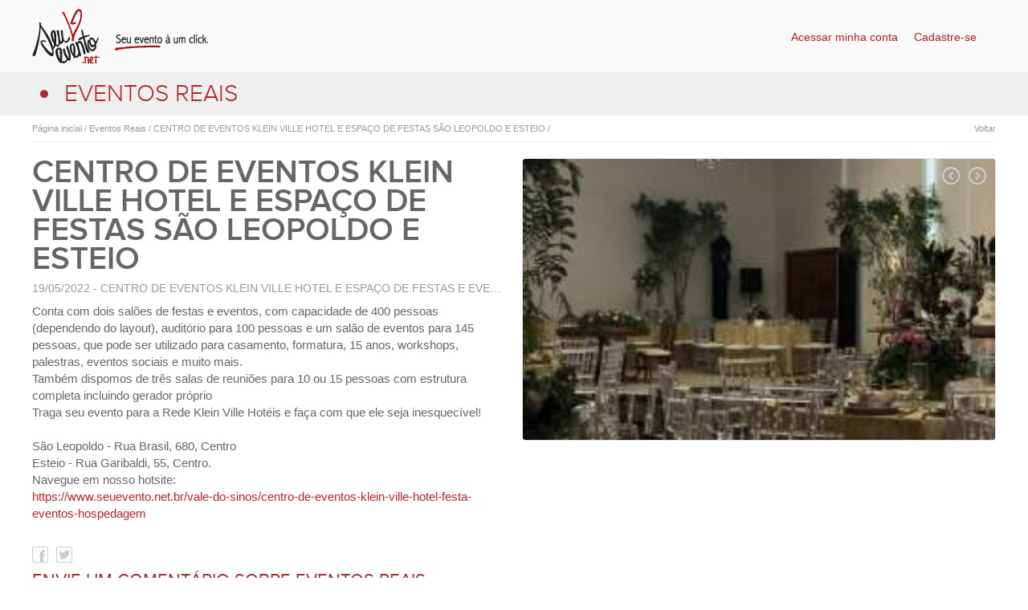

--- FILE ---
content_type: text/html; charset=iso-8859-1
request_url: https://www.seuevento.net.br/nacional/eventos-reais/centro-de-eventos-klein-ville-hotel-e-espaco-de-festas-sao-leopoldo-e-esteio
body_size: 37080
content:
<!DOCTYPE html PUBLIC "-//W3C//DTD XHTML 1.0 Transitional//EN" "http://www.w3.org/TR/xhtml1/DTD/xhtml1-transitional.dtd">
<html xmlns="http://www.w3.org/1999/xhtml">
    <head>
        <title>Seu Evento - Eventos Reais - CENTRO DE EVENTOS KLEIN VILLE HOTEL E ESPAÇO DE FESTAS SÃO LEOPOLDO E ESTEIO</title>
        <meta http-equiv="Content-Type" content="text/html; charset=iso-8859-1" />
        
<meta name="description" content="CENTRO DE EVENTOS KLEIN VILLE HOTEL E ESPAÇO DE FESTAS SÃO LEOPOLDO E ESTEIO - Fique por dentro do que está rolando nas festas e eventos da cidade. Em #franquia" />
<meta name="keywords" content="coluna social,casamento, aniversário, 15 anos, festa infantil, shows, churrascos, formaturas - Coluna Social" />


<!--<meta name="robots" content="noindex,nofollow">
<meta name="googlebot" content="noindex,nofollow">-->        <meta property="og:title" content="Seu Evento - Eventos Reais -  - CENTRO DE EVENTOS KLEIN VILLE HOTEL E ESPAÇO DE FESTAS SÃO LEOPOLDO E ESTEIO" />
        <meta property="og:description" content=" Conta com dois salões de festas e eventos, com capacidade de 400 pessoas (dependendo do layout), auditório para 100 pessoas e um salão de eventos para 145 pessoas, que pode ser utilizado para casamento, formatura, 15 anos, workshops, palestras, eventos sociais e muito mais.
Também dispomos de três salas de reuniões para 10 ou 15 pessoas com estrutura completa incluindo gerador próprio
Traga seu evento para a Rede Klein Ville Hotéis e faça com que ele seja inesquecível!

São Leopoldo - Rua Brasil, 680, Centro
Esteio - Rua Garibaldi, 55, Centro.
Navegue em nosso hotsite:
https://www.seuevento.net.br/vale-do-sinos/centro-de-eventos-klein-ville-hotel-festa-eventos-hospedagem
   " />
        <meta property="og:image" content="https://www.seuevento.net.br/files/noticias/eventos-reais/May2022/img_962613_20220519.jpg" />
                          <meta property="og:image" content="https://www.seuevento.net.br/files/noticias/eventos-reais/May2022/img_962613_20220519.jpg" />                  <meta property="og:image" content="https://www.seuevento.net.br/files/noticias/eventos-reais/May2022/img_962619_20220519.jpg" />                  <meta property="og:image" content="https://www.seuevento.net.br/files/noticias/eventos-reais/May2022/img_962616_20220519.jpg" />                  <meta property="og:image" content="https://www.seuevento.net.br/files/noticias/eventos-reais/May2022/img_962617_20220519.jpg" />                  <meta property="og:image" content="https://www.seuevento.net.br/files/noticias/eventos-reais/May2022/img_962612_20220519.jpg" />                  <meta property="og:image" content="https://www.seuevento.net.br/files/noticias/eventos-reais/May2022/img_962614_20220519.jpg" />                  <meta property="og:image" content="https://www.seuevento.net.br/files/noticias/eventos-reais/May2022/img_962615_20220519.jpg" />                  <meta property="og:image" content="https://www.seuevento.net.br/files/noticias/eventos-reais/May2022/img_962618_20220519.jpg" />                  <meta property="og:image" content="https://www.seuevento.net.br/files/noticias/eventos-reais/May2022/img_962696_20220525.jpg" />                  <meta property="og:image" content="https://www.seuevento.net.br/files/noticias/eventos-reais/May2022/img_962697_20220525.jpg" />                  <meta property="og:image" content="https://www.seuevento.net.br/files/noticias/eventos-reais/May2022/img_962698_20220525.jpg" />                  <meta property="og:image" content="https://www.seuevento.net.br/files/noticias/eventos-reais/May2022/img_962699_20220525.jpg" />                  <meta property="og:image" content="https://www.seuevento.net.br/files/noticias/eventos-reais/May2022/img_962700_20220525.jpg" />                  <meta property="og:image" content="https://www.seuevento.net.br/files/noticias/eventos-reais/May2022/img_962701_20220525.jpg" />                  <meta property="og:image" content="https://www.seuevento.net.br/files/noticias/eventos-reais/May2022/img_962702_20220525.jpg" />        
        <meta name="rating" content="General" />
        <meta name="language" content="pt-br" />
        <meta http-equiv="pragma" content="no-cache" />
        <meta name="empresa" content="Agencia Dream" />
        <meta name="telefone da empresa" content="+55 043 3028 0744" />
        <meta name="author" content="Buzz Internet" />
        <meta name="developer" content="Rafael Agostinho Cardonazio" />
        <meta name="webdesigner" content="Luiz Alberto de Paula Junior" />
        <meta name="site-agencia" content="https://www.agenciadream.com/" />
        <meta name="robots" content="all" />
        <meta name="googlebot" content="all" />
        <meta name="copyright" content="Agência Dream" />
        <meta name="viewport" content="width=device-width, initial-scale=1.0, minimum-scale=1.0, maximum-scale=1.0"/>
<link rel="apple-touch-icon" sizes="57x57" href="/favIcon/apple-icon-57x57.png">
<link rel="apple-touch-icon" sizes="60x60" href="/favIcon/apple-icon-60x60.png">
<link rel="apple-touch-icon" sizes="72x72" href="/favIcon/apple-icon-72x72.png">
<link rel="apple-touch-icon" sizes="76x76" href="/favIcon/apple-icon-76x76.png">
<link rel="apple-touch-icon" sizes="114x114" href="/favIcon/apple-icon-114x114.png">
<link rel="apple-touch-icon" sizes="120x120" href="/favIcon/apple-icon-120x120.png">
<link rel="apple-touch-icon" sizes="144x144" href="/favIcon/apple-icon-144x144.png">
<link rel="apple-touch-icon" sizes="152x152" href="/favIcon/apple-icon-152x152.png">
<link rel="apple-touch-icon" sizes="180x180" href="/favIcon/apple-icon-180x180.png">
<link rel="icon" type="image/png" sizes="192x192"  href="/favIcon/android-icon-192x192.png">
<link rel="icon" type="image/png" sizes="32x32" href="/favIcon/favicon-32x32.png">
<link rel="icon" type="image/png" sizes="96x96" href="/favIcon/favicon-96x96.png">
<link rel="icon" type="image/png" sizes="16x16" href="/favIcon/favicon-16x16.png">
<link rel="manifest" href="/favIcon/manifest.json">
<meta name="msapplication-TileColor" content="#ffffff">
<meta name="msapplication-TileImage" content="/favIcon/ms-icon-144x144.png">
<meta name="theme-color" content="#ffffff">

<link rel="stylesheet" type="text/css" href="/css/Bnormalize.min.css"/>
<link rel="stylesheet" type="text/css" media="screen and (min-width: 1201px)" href="/css/css_seuevento_1200.css"/>
<link rel="stylesheet" type="text/css" media="screen and (max-width: 1200px) and (min-width: 1001px)" href="/css/css_seuevento_1000.css"/>
<link rel="stylesheet" type="text/css" media="screen and (max-width: 1000px) and (min-width: 641px)" href="/css/css_seuevento_tablet.css"/>
<link rel="stylesheet" type="text/css" media="screen and (max-width: 640px)" href="/css/css_seuevento_mobile.css"/>
<link rel="stylesheet" type="text/css" href="/js/fancybox/jquery.fancybox.css?v=2.1.5" media="screen" />
<link rel="stylesheet" href="/js/slippry/slippry.css"/>
<link rel="stylesheet" href="/js/owlcarousel/owl.carousel.min.css"/>
<link rel="stylesheet" href="/css/owl.carousel.min.css"/>
<link rel="stylesheet" href="/css/owl.theme.default.min.css"/> 

<link rel="stylesheet" href="/css/hs_senet.min.css" /> 
<link rel="stylesheet" href="/js/jquery-ui-12.css" /> 
<link rel="stylesheet" type="text/css" href="/css/css_seuevento_1200.css" media="print">
<link rel="stylesheet" href="/css/all.min.css">

<!--<script  type="text/javascript" src="/js/modernizr.min.js"></script>
<script  type="text/javascript" src="/js/responsive/dest/respond.min.js"></script>    -->
<script  type="text/javascript" src="/js/jquery.min.js"></script>
<!--<script  type="text/javascript" src="/js/classie.min.js"></script>
<script  type="text/javascript" src="/js/selectFx.min.js"></script>-->
<script  type="text/javascript" src="/js/dotdotdot/jquery.dotdotdot.min.js"></script>
<script type="text/javascript" src="/js/jquery.maskedinput-1.2.2.min.js"></script>
<script type="text/javascript" src="/js/fancybox/jquery.fancybox.min.js?v=2.1.5"></script>
<script src="/js/slippry/slippry.min.js" type="text/javascript" ></script>
<!--JS OW CAROUSEL -->
<script src="/js/owlcarousel/owl.carousel.min.js"></script>
<script src="/js/scripts.js"></script> 
<script src="/js/jquery-ui-12.min.js"></script> 
<!--JS OW CAROUSEL -->
<script  type="text/javascript">
        var codigo = "8693";
    var flBody = 0;
    var abriuMenu = 0;
    var tipo = 0;
    if ((window.location.href).indexOf("www.") < 0) {
        if ((window.location.href).indexOf("https") < 0) {
            window.location.href = (window.location.href).replace("http://", "https://www.");
        } else {
            window.location.href = (window.location.href).replace("https://", "https://www.");
        }
    } else if ((window.location.href).indexOf("https") < 0) {
        if ((window.location.href).indexOf("www.") < 0) {
            window.location.href = (window.location.href).replace("http://", "https://www.");
        } else {
            window.location.href = (window.location.href).replace("http://", "https://");
        }
    }

    /*    if(!(window.location.href).indexOf("https://") ){
     window.location.href = (window.location.href).replace("https://www.", "www.");
     }*/

    $(window).scroll(function () {

        console.log($(window).scrollTop() + '....................');

        if ($(window).width() < 1000) {
            $("#recipRedesSociaisFlutuanteAjax").css('display', 'none');
        } else {
            if ($(window).scrollTop() > 50) {
                $("#recipRedesSociaisFlutuanteAjax").css('display', 'block');
            } else {
                $("#recipRedesSociaisFlutuanteAjax").css('display', 'none');
            }
        }
    })

    $(document).ready(function () {

        if ($(window).width() < 1000) {
            $("#recipRedesSociaisFlutuanteAjax").css('display', 'none');
        } else {
            if ($(window).scrollTop() > 50) {
                $("#recipRedesSociaisFlutuanteAjax").css('display', 'block');
            } else {
                $("#recipRedesSociaisFlutuanteAjax").css('display', 'none');
            }
        }
        widthSociaisFlutuante = $("#recipRedesSociaisFlutuanteAjax").height();
        console.log(widthSociaisFlutuante + "tamanhooooooooo")
        margin = (widthSociaisFlutuante + 12) / 2;
        $("#recipRedesSociaisFlutuanteAjax").css('margin-top', "-" + margin + "px");

        $("#banner_ajax").show();
        $("#banner_ajaxSF").show();


        largVideo = $("#videoIfAjax").width();
        altVideo = (parseInt(largVideo) * 346) / 569;
        $("#videoIfAjax").height(altVideo + "px");
        $("#videoIfAjax").height(altVideo + "px");

        var owl2 = $("#carroSelNoticia");
        owl2.owlCarousel({
            rewindNav: false,
            pagination: false,
            items: 1,
            itemsCustom: [[0, 1], [1000, 1], [1200, 1]]
//                    itemsCustom: [[0, 1], [900, 5]]
        });
        $("#arrowRightAjax").click(function () {
            owl2.trigger('next.owl.carousel');
        })
        $("#arrowLeftAjax").click(function () {
            owl2.trigger('prev.owl.carousel');
        })

        $(".clicaRespostaAjax").click(function () {
            pergunta = $(this).attr('pergunta-data');
            resposta = $(this).val();
            $("#btVotarEnqueteAjax").attr("href", "javascript:VotarEnquete(" + pergunta + "," + resposta + ");")
        })

        $("#BannerCatFAjax").slippry({
            slippryWrapper: '<div class="col1" id="BannerCatFAjax">',
            transition: 'horizontal',
            useCSS: true,
            speed: 1000,
            pause: 6000, pager: false,
            auto: true,
            captions: 'custom',
            preload: 'visible'
        });

        $("#banner_ajax").slippry({
            slippryWrapper: ' <div id="banner_ajax">',
            transition: 'horizontal',
            useCSS: true,
            speed: 1000,
            pause: 6000, pager: false,
            auto: true,
            captions: 'custom',
            preload: 'visible'
        });

        $("#banner_ajaxSF").slippry({
            slippryWrapper: ' <div class="banner bwForm" id="banner_ajaxSF" >',
            transition: 'horizontal',
            useCSS: true,
            speed: 1000,
            pause: 6000, pager: false,
            auto: true,
            captions: 'custom',
            preload: 'visible'
        });

        $(".colunaSocialDot").dotdotdot();
        $(".dotdotdot").dotdotdot();
        $(".TVSocialDot").dotdotdot();
        $(".ArtigosDicasDot").dotdotdot();
        $(".Clientesdot").dotdotdot();
        $(".EventoDot").dotdotdot();
        $(".descItem").dotdotdot();
        $(".buscdotdotdot").dotdotdot();
        $(".classificadodot").dotdotdot();
        console.log("/eventos-reais");
        (function () {
            [].slice.call(document.querySelectorAll('select.cs-selec-padrao')).forEach(function (el) {
                new SelectFx(el, {
                    onChange: function (val) {
                        location.href = "/" + val + "/eventos-reais";
                    }
                });
            });
        })();
        (function () {
            [].slice.call(document.querySelectorAll('select.cs-select3')).forEach(function (el) {
                new SelectFx(el, {
                    onChange: function (val) {

                        location.href = "/links-uteis/" + val;
                    }
                });
            });
        })();
        $('.fancyboxGalery').fancybox();
        $('.indicarAmigo').fancybox({
            'height': '180',
            'width': '75%',
            'type': 'iframe',
        });
        $(".color_Telefone").fancybox({
            'height': '75%',
            'width': '50%',
            'type': 'iframe'
        });
        $(".fancyOrcamento").fancybox({
            'height': '94%',
            'width': '96%',
            'type': 'iframe'
        });
    })

    function VotarEnquete(pergunta, resposta) {
        if (resposta != "") {
            $.ajax({
                type: 'POST',
                url: '/processa.php',
                data: {acao: 'ResponderEnquete', cdpergunta: pergunta, cdresposta: resposta},
                success: function (data) { //Se ocorrer tudo certo
                    location.href = "/enquetes/" + pergunta;
                }
            });
        }
    }

    function AbreSubMenu(tipo) {
        console.log(abriuMenu + "--------" + flBody)
        if (abriuMenu != tipo) {
            abriuMenu = tipo;
            width = $(window).width();
            $(".linkMenuAjax").removeClass('active');
            $("#linkMenu" + tipo + "Ajax").addClass('active');
            $(".subMenuInAjax").hide();

            if (width < 1000) {
                $("#pos" + tipo + "AjaxMob").slideToggle(100);
            } else {
                $("#pos" + tipo + "Ajax").slideToggle(100);
            }
        } else {
            console.log("else");
            abriuMenu = 0;
            $(".linkMenuAjax").removeClass('active');
            $(".subMenuInAjax").hide();
        }
    }

    function AbreFranquia(val) {

        location.href = "/" + val;
        //+ "/eventos-reais"
    }

    $(window).load(function () {

        if ($(window).width() < 1000) {
            $("#recipRedesSociaisFlutuanteAjax").css('display', 'none');
        } else {
            if ($(window).scrollTop() > 50) {
                $("#recipRedesSociaisFlutuanteAjax").css('display', 'block');
            } else {
                $("#recipRedesSociaisFlutuanteAjax").css('display', 'none');
            }
        }

        largVideo = $("#videoIfAjax").width();
        altVideo = (parseInt(largVideo) * 346) / 569;
        $("#videoIfAjax").height(altVideo + "px");
        $("#videoIfAjax").height(altVideo + "px");
        $(".colunaSocialDot").dotdotdot();
        $(".dotdotdot").dotdotdot();
        $(".TVSocialDot").dotdotdot();
        $(".ArtigosDicasDot").dotdotdot();
        $(".Clientesdot").dotdotdot();
        $(".EventoDot").dotdotdot();
        $(".descItem").dotdotdot();
        $(".classificadodot").dotdotdot();
    })

    $(window).resize(function () {

        if ($(window).width() < 1000) {
            $("#recipRedesSociaisFlutuanteAjax").css('display', 'none');
        } else {
            if ($(window).scrollTop() > 50) {
                $("#recipRedesSociaisFlutuanteAjax").css('display', 'block');
            } else {
                $("#recipRedesSociaisFlutuanteAjax").css('display', 'none');
            }
        }

        largVideo = $("#videoIfAjax").width();
        altVideo = (parseInt(largVideo) * 346) / 569;
        $("#videoIfAjax").height(altVideo + "px");
        $("#videoIfAjax").height(altVideo + "px");
        $(".colunaSocialDot").dotdotdot();
        $(".dotdotdot").dotdotdot();
        $(".TVSocialDot").dotdotdot();
        $(".ArtigosDicasDot").dotdotdot();
        $(".Clientesdot").dotdotdot();
        $(".EventoDot").dotdotdot();
        $(".descItem").dotdotdot();
        $(".classificadodot").dotdotdot();
        width = $(window).width();
        if (width < 1000) {
            $(".img_tam_ajax").css('width', '100%').css("margin", "");
        }

    })

    function VaiComentario(cdcomentario) {
        $.ajax({
            type: 'POST',
            url: '/processa.php',
            data: {acao: 'VaiComentario', cdcomentario: cdcomentario},
            success: function (data) { //Se ocorrer tudo certo
                $("#comentRodapeAjax").html(data);
            }
        });
    }

    function SalvarNewsletter(form) {
        if (form.txnomeNews.value == "" || form.txemailNews.value == "") {
            alert("preencha o Nome e E-mail");
        } else {
            $.ajax({
                type: 'POST',
                url: '/processa.php',
                data: {acao: 'SalvarNewsletter', txnome: form.txnomeNews.value, txemail: form.txemailNews.value, cdfranquia: ""},
                success: function (data) { //Se ocorrer tudo certo
                    form.txnomeNews.value = form.txemailNews.value = "";
                    alert('Cadastro efetuado com sucesso')
                }
            });
        }
    }

    function AdicionaFavorito() {
        // aqui deve definir o endereço do site
        var url = 'http://www.seuevento.net.br';
        // aqui deve definir o titulo do site
        var title = 'Seu Evento - ';
        // mozilla firefox          
        if ($.browser.mozilla == true) {
            window.sidebar.addPanel(title, url, '');
            return false;
            // internet explorer
        } else if ($.browser.msie == true) {
            window.external.AddFavorite(url, title);
            return false;
            // outros navegadores
        } else {
            alert('Pressione as teclas CTRL + D para adicionar aos favoritos.');
        }
    }

    function AdicionarHotsiteFavorito(txnome, txurl) {
        alert('kkaka');
        // aqui deve definir o endereço do site
        var url = 'https://www.seuevento.net.br/' + txurl;
        // aqui deve definir o titulo do site
        var title = 'Seu Evento - ' + txnome;
        // mozilla firefox          
        if ($.browser.mozilla == true) {
            window.sidebar.addPanel(title, url, '');
            return false;
            // internet explorer
        } else if ($.browser.msie == true) {
            window.external.AddFavorite(url, title);
            return false;
            // outros navegadores
        } else {
            alert('Pressione as teclas CTRL + D para adicionar aos favoritos.');
        }
    }

    function AdicionarListaOrcamento(cdcliente) {
        $.ajax({
            type: 'POST',
            url: '/processa.php',
            async: false,
            data: {acao: 'AdicionarListaOrcamento2', cdcliente: cdcliente},
            success: function (data) { //Se ocorrer tudo certo
                $("#recibtListOrcamentoAjax" + cdcliente).removeAttr('href').addClass('active').html("Adicionado a lista de orçamento")
                $(".qtdeListOrcamentosAjax").html(data)
            }
        });
    }

    function isNumber(pagina) {
        while (isNaN(pagina.value)) {
            pagina.value = pagina.value.substr(0, (pagina.value.length - 1));
        }
    }

    function IrPagina(tipo) {
        pag = $("#txpag").val();
        if (!isNaN(pag)) {
            switch (tipo) {
                case 'coluna':
                    location.href = "/eventos-reais," + pag;
                    break;
            }
        } else {
            //erro
        }
    }

    function EnviaComentario(cdnoticia, form) {
        erro = "";
        $("#aviso_ajax").fadeOut();
        if (form.txnome.value == "") {
            if (!erro) {
                erro += "Preencha ";
            }
            erro += "o <b>nome</b>, ";
        }
        if (form.txemail.value == "") {
            if (!erro) {
                erro += "Preencha ";
            }
            erro += "o <b>e-mail</b>, ";
        }
        if (form.txcomentario.value == "") {
            if (!erro) {
                erro += "Preencha ";
            }
            erro += "o <b>comentario</b>, ";
        }
        if (form.txcodigo.value != codigo) {
            if (!erro) {
                erro += "Preencha ";
            }
            erro += "o <b>código correto</b>, ";
        }
        if (erro != "") {
            erro = erro.substr(0, erro.length - 2);
            $("#formAlertAjax").addClass('errorColor').removeClass('successColor');
            $("#titleNotiAjax").html('Erro!');
            $("#descNotiAjax").html(erro);
            $("#aviso_ajax").fadeIn();
        } else {
            dados_form = $("#formClassificadoAjax").serialize();
            $.ajax({
                type: 'POST',
                url: '/processa.php',
                data: {acao: 'EnviarNoticiaComentario', cdnoticia: cdnoticia, txcomentario: form.txcomentario.value, txnome: form.txnome.value, txemail: form.txemail.value},
                success: function (data) { //Se ocorrer tudo certo
                    form.txnome.value = "";
                    form.txemail.value = "";
                    form.txcomentario.value = "";
                    form.txcodigo.value = "";
                    $("#formAlertAjax").addClass('successColor').removeClass('errorColor');
                    $("#titleNotiAjax").html('Sucesso!');
//                            $("#form_franquia_ajax").fadeOut();
//                            $("#btnNewComment_ajax").removeClass('postIt').attr('href', 'javascript:AbrirFormFranqueado(document.franquia);');
//                            $("#btnNewComment_ajax span.desc").html('Abrir Formulario');
                    $("#descNotiAjax").html("Seu Comentario foi enviado para moderação e assim que for aprovado irá aparecer no site.");
                    $("#aviso_ajax").fadeIn();
                }
            });
        }
    }

    function Buscar(form) {
        if (form.txbusca.value != "") {
            $.ajax({
                type: 'POST',
                url: '/processa.php',
                data: {acao: 'BuscarPortal', txbusca: form.txbusca.value},
                success: function (data) { //Se ocorrer tudo certo
                    location.href = "/resultado/" + data;
                }
            });
        }
    }

    function AbreFechaFranquiasRodape() {
        $("#recipFranquiasRodape").slideToggle(600);
    }

    function AbrirOrcamento() {

    }

    function filtraCategoriaBarra(cdfranquia) {
        if (cdfranquia) {
            txfranquia = $("#txfranquia" + cdfranquia).attr('txfranquia');
            txurl = $("#txfranquia" + cdfranquia).attr('txurlfranquia');
            $("#spanSelectBarraFranquia").html(txfranquia)
            $.ajax({
                type: 'POST',
                url: '/processa.php',
                data: {acao: 'filtraCategoriaBarra', cdfranquia: cdfranquia, txurlfranquia: txurl},
                success: function (data) { //Se ocorrer tudo certo
                    arrData = data.split("|");
                    $("#selectBarraCategoria").remove();
                    $("#afterSelectBarraFranquia").after(arrData[1]);
                    $(".recipQutdeForncedoresBarra").attr("href", "/" + txurl);
                }
            });
        } else {
            $("#spanSelectBarraFranquia").html("--")
            $("#spanSelectBarraCategoria").html("--")
            $("#spanSelectBarraSubCategoria").html("--")
            $("#selectBarraCategoria").remove();
            $("#selectBarraSubCategoria").remove();
            $("#afterSelectBarraFranquia").after('<select id="selectBarraCategoria" class="input-form"><option value="">--</option> </select>');
            $("#afterSelectBarraCategoria").after('<select id="selectBarraSubCategoria" class="input-form"><option value="">--</option> </select>');
            $(".recipQutdeForncedoresBarra").attr("href", "javascript:alert('Você Precisa escolher uma das opções');");
        }
    }




    var cdFranquia = 0;
    function verficaNomeFranquia() {
        var cdFranquiaInt = 0;
        var CompanyName = $("#txtfranquia").val();
        cdFranquiaInt = $('#franquias').find('option[value="' + CompanyName + '"]').attr('cdfranquia');
        console.log("cdFranquiaInt")
        console.log(cdFranquiaInt)
        if (cdFranquiaInt != cdFranquia && cdFranquiaInt > 0) {
            cdFranquia = cdFranquiaInt;
            $('#cdfranquiaBusca').val(cdFranquia);
            filtraCategoriaBarraList(cdFranquia)
        } else {
            if (!cdFranquiaInt > 0 && cdFranquia > 0) {
                console.log("aki");
                $('#cdfranquiaBusca').val('');
                $("#spanSelectBarraCategoria").html("--")
                $("#spanSelectBarraSubCategoria").html("--")
                $("#selectBarraCategoria").remove();
                $("#selectBarraSubCategoria").remove();
                $("#afterSelectBarraCategoria").after('<select id="selectBarraSubCategoria" class="input-form"><option value="">--</option> </select>');
                $(".recipQutdeForncedoresBarra").attr("href", "javascript:alert('Você Precisa escolher uma das opções');");
                cdFranquia = 0;
            }

        }
    }
    var cdFranquia = 0;
    function verficaNomeFranquiaCadastro() {
        var cdFranquiaInt = 0;
        var CompanyName = $("#txtfranquia").val();
        cdFranquiaInt = $('#franquias').find('option[value="' + CompanyName + '"]').attr('cdfranquia');
        console.log("cdFranquiaInt")
        console.log(cdFranquiaInt)
        if (cdFranquiaInt != cdFranquia && cdFranquiaInt > 0) {
            cdFranquia = cdFranquiaInt;
            $('#cdfranquia').val(cdFranquia);
        } else {
            if (!cdFranquiaInt > 0 && cdFranquia > 0) {
                console.log("aki");
                $('#cdfranquia').val('');
                cdFranquia = 0;
            }

        }
    }

    var cdFranquia = '';
    function verficaNomeFranquiaTopo() {
        var cdFranquiaInt = 0;
        var CompanyName = $("#txtfranquia").val();
        //console.log(CompanyName);
        cdFranquiaInt = $('#franquias').find('option[value="' + CompanyName + '"]').attr('cdfranquia');

        if (cdFranquiaInt != cdFranquia && cdFranquiaInt > 0) {
            cdFranquia = cdFranquiaInt;
            //console.log('entrei');
            AbreFranquia($('#franquias').find('option[value="' + CompanyName + '"]').attr('txurlfranquia'));
        }
    }



    function filtraCategoriaBarraList(cdfranquia) {
//        console.log("cdfranquia")
//        console.log(cdfranquia)
//        console.log($("#txfranquia" + cdfranquia).attr('txurl'))
        if (cdfranquia) {
            txfranquia = $("#txfranquia" + cdfranquia).attr('txfranquia');
            txurl = $("#txfranquia" + cdfranquia).attr('txurlfranquia');
            $("#spanSelectBarraFranquia").html(txfranquia)
            $.ajax({
                type: 'POST',
                url: '/processa.php',
                data: {acao: 'filtraCategoriaBarra', cdfranquia: cdfranquia, txurlfranquia: txurl},
                success: function (data) { //Se ocorrer tudo certo
                    arrData = data.split("|");
                    $("#selectBarraCategoria").remove();
                    $("#afterSelectBarraFranquia").after(arrData[1]);
                    $(".recipQutdeForncedoresBarra").attr("href", "/" + txurl);
                }
            });
        } else {

            $("#spanSelectBarraCategoria").html("--")
            $("#spanSelectBarraSubCategoria").html("--")
            $("#selectBarraCategoria").remove();
            $("#selectBarraSubCategoria").remove();

            $("#afterSelectBarraCategoria").after('<select id="selectBarraSubCategoria" class="input-form"><option value="">--</option> </select>');
            $(".recipQutdeForncedoresBarra").attr("href", "javascript:alert('Você Precisa escolher uma das opções');");
        }
    }


    function filtraCategoriaBarraListAntigo(cdfranquia) {
        if (cdfranquia) {
            txfranquia = $("#txfranquia" + cdfranquia).attr('txfranquia');
            txurl = $("#txfranquia" + cdfranquia).attr('txurlfranquia');
            $("#spanSelectBarraFranquia").html(txfranquia)
            $.ajax({
                type: 'POST',
                url: '/processa.php',
                data: {acao: 'filtraCategoriaBarra', cdfranquia: cdfranquia, txurlfranquia: txurl},
                success: function (data) { //Se ocorrer tudo certo
                    arrData = data.split("|");
                    $("#selectBarraCategoria").remove();
                    $("#afterSelectBarraFranquia").after(arrData[1]);
                    $(".recipQutdeForncedoresBarra").attr("href", "/" + txurl);
                }
            });
        } else {
            $("#spanSelectBarraFranquia").html("--")
            $("#spanSelectBarraCategoria").html("--")
            $("#spanSelectBarraSubCategoria").html("--")
            $("#selectBarraCategoria").remove();
            $("#selectBarraSubCategoria").remove();
            $("#afterSelectBarraFranquia").after('<select id="selectBarraCategoria" class="input-form"><option value="">--</option> </select>');
            $("#afterSelectBarraCategoria").after('<select id="selectBarraSubCategoria" class="input-form"><option value="">--</option> </select>');
            $(".recipQutdeForncedoresBarra").attr("href", "javascript:alert('Você Precisa escolher uma das opções');");
        }
    }





    function filtraSubBarra2(cdcategoria, cdfranquia, url_franquia) {
        if (cdcategoria) {
            txcategoria = $("#txcategoria" + cdcategoria).attr('txcategoria');
            txurl = $("#txcategoria" + cdcategoria).attr('txurl');
            $("#spanSelectBarraCategoria2").html(txcategoria)
            $.ajax({
                type: 'POST',
                url: '/processa.php',
                data: {acao: 'filtraSubBarra2', cdcategoria: cdcategoria, cdfranquia: cdfranquia, txurlfranquia: url_franquia},
                success: function (data) { //Se ocorrer tudo certo
                    arrData = data.split("|");
                    $("#selectBarraSubCategoria2").remove();
                    $("#afterSelectBarraCategoria2").after(arrData[1]);
                    $(".recipQutdeForncedoresBarra").attr("href", url_franquia + "/" + txurl);
                }
            });
        } else {
            $("#spanSelectBarraCategoria2").html("Escolha o tipo de festa?")
            $("#spanSelectBarraSubCategoria2").html("Escolha o tipo de serviço")
            $("#selectBarraSubCategoria2").remove();
            $("#afterSelectBarraCategoria2").after('<select id="selectBarraSubCategoria" class="input-form"><option value="">Escolha o tipo de festa primeiro</option> </select>');
            $(".recipQutdeForncedoresBarra").attr("href", url_franquia);
        }
    }


    function filtraSubBarra(cdcategoria, cdfranquia, url_franquia) {
        if (cdcategoria) {
            urlOld = $(".recipQutdeForncedoresBarra").attr("href");
            $(".recipQutdeForncedoresBarra").removeAttr("href");
            $(".recipQutdeForncedoresBarra > span").html("Carregando...");
            txcategoria = $("#txcategoria" + cdcategoria).attr('txcategoria');
            arrUrl = urlOld.split("/");
            txurl = $("#txcategoria" + cdcategoria).attr('txurl');
            if (arrUrl.length == 4){
                txurl += '/' + arrUrl[arrUrl.length - 1];
            } 
            $("#spanSelectBarraCategoria").html(txcategoria)
            $.ajax({
                type: 'POST',
                url: '/processa.php',
                data: {acao: 'filtraSubBarra', cdcategoria: cdcategoria, cdfranquia: cdfranquia, txurlfranquia: url_franquia},
                success: function (data) { //Se ocorrer tudo certo
                    arrData = data.split("|");
                    $("#selectBarraSubCategoria").remove();
                    $("#afterSelectBarraCategoria").after(arrData[1]);
                    $(".recipQutdeForncedoresBarra").attr("href", (url_franquia + "/" + txurl).replace('//', '/'));
                    $(".recipQutdeForncedoresBarra > span").html("Exibir fornecedores");
                }
            });
        } else {
            $("#spanSelectBarraCategoria").html("Escolha o tipo de festa?")
            $("#spanSelectBarraSubCategoria").html("Escolha o tipo de serviço")
            $("#selectBarraSubCategoria").remove();
            $("#afterSelectBarraCategoria").after('<select id="selectBarraSubCategoria" class="input-form"><option value="">Escolha o tipo de festa primeiro</option> </select>');
            $(".recipQutdeForncedoresBarra").attr("href", url_franquia.replace('//', '/'));
        }
    }

    function filtraFornecedoresSubBarra2(cdcategoria, cdsubcategoria, cdfranquia, url_franquia) {
        if (cdsubcategoria) {
            txcategoria = $("#txcategoria" + cdsubcategoria).attr('txcategoria');
            txurl = $(".recipQutdeForncedoresBarra").attr("href") + "/" + $("#txcategoria" + cdsubcategoria).attr('txurl');
            $("#spanSelectBarraSubCategoria2").html(txcategoria)
            $.ajax({
                type: 'POST',
                url: '/processa.php',
                data: {acao: 'filtraFornecedoresSubBarra2', cdcategoria: cdcategoria, cdsubcategoria: cdsubcategoria, cdfranquia: cdfranquia},
                success: function (data) { //Se ocorrer tudo certo
                    $(".recipQutdeForncedoresBarra").attr("href", txurl);
                }
            });
        } else {
            $("#spanSelectBarraSubCategoria2").html("Escolha o tipo de serviço")
            filtraSubBarra2(cdcategoria, cdfranquia, url_franquia);
        }
    }

    function filtraFornecedoresSubBarra(cdcategoria, cdsubcategoria, cdfranquia, url_franquia) {
        if (cdsubcategoria) {
            $(".recipQutdeForncedoresBarra").removeAttr("href");
            $(".recipQutdeForncedoresBarra > span").html("Carregando...");
            txcategoria = $("#txcategoria" + cdcategoria).attr('txcategoria');
            txsubcategoria = $("#txcategoria" + cdsubcategoria).attr('txcategoria');
            txurl = /*$(".recipQutdeForncedoresBarra").attr("href")*/url_franquia + "/" + $("#txcategoria" + cdcategoria).attr('txurl') + "/" + $("#txcategoria" + cdsubcategoria).attr('txurl');
            console.log("****URL*******");
            console.log(txurl);
            $("#spanSelectBarraSubCategoria").html(txsubcategoria)
            $.ajax({
                type: 'POST',
                url: '/processa.php',
                data: {acao: 'filtraFornecedoresSubBarra', cdcategoria: cdcategoria, cdsubcategoria: cdsubcategoria, cdfranquia: cdfranquia},
                success: function (data) { //Se ocorrer tudo certo
                    $(".recipQutdeForncedoresBarra").attr("href", txurl.replace('//', '/'));
                    $(".recipQutdeForncedoresBarra > span").html("Exibir fornecedores");
                }
            });
        } else {
            $("#spanSelectBarraSubCategoria").html("Escolha o tipo de serviço")
            filtraSubBarra(cdcategoria, cdfranquia, url_franquia);
        }
    }
</script>
<style>
    #banner_ajax .sy-list{
        margin: 0;
    }
    #banner_ajaxSF .sy-list{
        margin: 0;
    }
</style>
    </head>
    <body class="custom-site"> 
        
<script type='text/javascript'>
  (function(i,s,o,g,r,a,m){i['GoogleAnalyticsObject']=r;i[r]=i[r]||function(){
   (i[r].q=i[r].q||[]).push(arguments)},i[r].l=1*new Date();a=s.createElement(o),
  m=s.getElementsByTagName(o)[0];a.async=1;a.src=g;m.parentNode.insertBefore(a,m)
  })(window,document,'script','//www.google-analytics.com/analytics.js','ga');
  ga('create', 'UA-17794058-1', 'www.seuevento.net.br');
  ga('require', 'displayfeatures');
  ga('send', 'pageview');
</script>
        
<svg display="none" version="1.1" xmlns="http://www.w3.org/2000/svg" xmlns:xlink="http://www.w3.org/1999/xlink" width="806" height="80" viewBox="0 0 806 80">
    <defs>

        <g id="icon-Sunny">
            <path xmlns="http://www.w3.org/2000/svg" fill-rule="evenodd" clip-rule="evenodd" d="M71.997,51.999h-3.998c-1.105,0-2-0.895-2-1.999s0.895-2,2-2h3.998  c1.105,0,2,0.896,2,2S73.103,51.999,71.997,51.999z M64.142,38.688c-0.781,0.781-2.049,0.781-2.828,0  c-0.781-0.781-0.781-2.047,0-2.828l2.828-2.828c0.779-0.781,2.047-0.781,2.828,0c0.779,0.781,0.779,2.047,0,2.828L64.142,38.688z   M50.001,61.998c-6.627,0-12-5.372-12-11.998c0-6.627,5.372-11.999,12-11.999c6.627,0,11.998,5.372,11.998,11.999  C61.999,56.626,56.628,61.998,50.001,61.998z M50.001,42.001c-4.418,0-8,3.581-8,7.999c0,4.417,3.583,7.999,8,7.999  s7.998-3.582,7.998-7.999C57.999,45.582,54.419,42.001,50.001,42.001z M50.001,34.002c-1.105,0-2-0.896-2-2v-3.999  c0-1.104,0.895-2,2-2c1.104,0,2,0.896,2,2v3.999C52.001,33.106,51.104,34.002,50.001,34.002z M35.86,38.688l-2.828-2.828  c-0.781-0.781-0.781-2.047,0-2.828s2.047-0.781,2.828,0l2.828,2.828c0.781,0.781,0.781,2.047,0,2.828S36.641,39.469,35.86,38.688z   M34.002,50c0,1.104-0.896,1.999-2,1.999h-4c-1.104,0-1.999-0.895-1.999-1.999s0.896-2,1.999-2h4C33.107,48,34.002,48.896,34.002,50  z M35.86,61.312c0.781-0.78,2.047-0.78,2.828,0c0.781,0.781,0.781,2.048,0,2.828l-2.828,2.828c-0.781,0.781-2.047,0.781-2.828,0  c-0.781-0.78-0.781-2.047,0-2.828L35.86,61.312z M50.001,65.998c1.104,0,2,0.895,2,1.999v4c0,1.104-0.896,2-2,2  c-1.105,0-2-0.896-2-2v-4C48.001,66.893,48.896,65.998,50.001,65.998z M64.142,61.312l2.828,2.828c0.779,0.781,0.779,2.048,0,2.828  c-0.781,0.781-2.049,0.781-2.828,0l-2.828-2.828c-0.781-0.78-0.781-2.047,0-2.828C62.093,60.531,63.36,60.531,64.142,61.312z"/>
        </g>

        <g id="icon-Cloud">
            <path class="path1" d="M449.997 672.143c-90.47 0-163.82-73.339-163.82-163.82s73.349-163.82 163.82-163.82c61.481 0 114.985 33.915 143.002 83.999 6.799-1.157 13.701-2.099 20.818-2.099 67.86 0 122.87 55.020 122.87 122.88 0 67.84-55.009 122.86-122.87 122.86-28.416 0-131.072 0-163.82 0zM613.816 631.183c45.24 0 81.92-36.68 81.92-81.9 0-45.24-36.68-81.92-81.92-81.92-16.384 0-31.56 4.925-44.37 13.22-12.605-54.436-61.174-95.13-119.45-95.13-67.85 0-122.86 55.009-122.86 122.87 0 67.85 55.009 122.86 122.86 122.86 37.038 0 132.905 0 163.82 0z"></path>
        </g>

        <g id="icon-CloudDownload">
            <path class="path1" d="M613.816 672.164c-5.304 0-13.179 0-22.702 0l21.514-21.524c6.031-6.042 10.537-13.015 13.537-20.46 39.363-5.98 69.56-39.864 69.56-80.876 0-45.24-36.669-81.92-81.91-81.92-15.862 0-30.536 4.69-43.080 12.503-1.423-5.724-3.666-11.059-6.564-16.015-17.797-45.824-62.065-78.387-114.176-78.387-67.86 0-122.86 54.999-122.86 122.86 0 47.227 26.665 88.166 65.72 108.728 1.997 12.298 7.578 24.105 17.060 33.577l20.183 20.183c-81.070-9.82-143.923-78.756-143.923-162.488 0-90.47 73.339-163.82 163.82-163.82 61.481 0 114.985 33.915 143.002 84.009 6.799-1.167 13.681-2.099 20.818-2.099 67.86 0 122.86 55.009 122.86 122.88 0 67.83-54.999 122.849-122.86 122.849zM467.835 592.722l22.968 22.958v-121.108c0-11.305 9.165-20.47 20.47-20.47s20.48 9.165 20.48 20.47v121.108l22.958-22.958c7.987-7.997 20.972-7.997 28.959 0s7.987 20.961 0 28.959l-57.917 57.917c-7.987 7.997-20.961 7.997-28.959 0l-57.907-57.917c-7.997-7.997-7.997-20.961 0-28.959 7.987-7.997 20.951-7.997 28.948 0z"></path>
        </g>

        <g id="icon-CloudDrizzle">
            <path class="path1" d="M654.776 664.996v-44.861c24.443-14.182 40.94-40.561 40.94-70.861 0-45.24-36.659-81.92-81.9-81.92-16.404 0-31.58 4.925-44.38 13.22-12.616-54.436-61.164-95.13-119.439-95.13-67.86 0-122.86 55.009-122.86 122.87 0 36.342 15.862 68.905 40.94 91.402v50.319c-48.916-28.344-81.9-81.121-81.9-141.722 0-90.481 73.339-163.82 163.82-163.82 61.481 0 114.985 33.915 143.002 83.999 6.799-1.157 13.681-2.099 20.818-2.099 67.86 0 122.86 55.020 122.86 122.88 0 53.463-34.212 98.847-81.9 115.722zM429.517 549.284c11.305 0 20.48 9.165 20.48 20.48v40.94c0 11.315-9.175 20.48-20.48 20.48-11.315 0-20.48-9.165-20.48-20.48v-40.94c0-11.325 9.165-20.48 20.48-20.48zM429.517 672.143c11.305 0 20.48 9.165 20.48 20.48v40.94c0 11.315-9.175 20.48-20.48 20.48-11.315 0-20.48-9.165-20.48-20.48v-40.94c0-11.325 9.165-20.48 20.48-20.48zM511.416 590.223c11.315 0 20.48 9.175 20.48 20.48v40.96c0 11.305-9.165 20.48-20.48 20.48-11.305 0-20.46-9.175-20.46-20.48v-40.96c0-11.305 9.165-20.48 20.46-20.48zM511.416 713.103c11.315 0 20.48 9.165 20.48 20.46v40.96c0 11.315-9.165 20.48-20.48 20.48-11.305 0-20.46-9.165-20.46-20.48v-40.96c0-11.305 9.165-20.46 20.46-20.46zM593.336 549.284c11.305 0 20.48 9.165 20.48 20.48v40.94c0 11.315-9.175 20.48-20.48 20.48-11.315 0-20.48-9.165-20.48-20.48v-40.94c0-11.325 9.165-20.48 20.48-20.48zM593.336 672.143c11.305 0 20.48 9.165 20.48 20.48v40.94c0 11.315-9.175 20.48-20.48 20.48-11.315 0-20.48-9.165-20.48-20.48v-40.94c0-11.325 9.165-20.48 20.48-20.48z"></path>
        </g>

        <g id="icon-CloudDrizzleAlt">
            <path class="path1" d="M613.816 426.414c-7.127 0-14.019 0.942-20.818 2.099-28.017-50.094-81.521-83.999-143.002-83.999-90.47 0-163.82 73.339-163.82 163.809 0 61.358 33.792 114.76 83.732 142.817 2.826-12.923 9.134-25.242 19.18-35.277l0.584-0.584c-37.315-21.105-62.525-61.061-62.525-106.957 0-67.85 55.009-122.86 122.86-122.86 58.276 0 106.834 40.694 119.45 95.13 12.8-8.294 27.986-13.22 44.37-13.22 45.24 0 81.91 36.669 81.91 81.91 0 35.256-22.344 65.239-53.606 76.78 8.069 11.735 12.227 25.303 12.513 38.984 47.77-16.845 82.063-62.239 82.063-115.763-0.020-67.86-55.030-122.87-122.89-122.87zM439.757 623.104l-21.719 21.719c-11.991 12.001-11.991 31.437 0 43.438 12.001 12.001 31.447 12.001 43.438 0 12.001-12.001 12.001-31.437 0-43.438l-21.719-21.719zM511.437 705.004l-21.719 21.719c-12.001 12.001-12.001 31.457 0 43.438 11.991 12.001 31.437 12.001 43.428 0 12.001-11.981 12.001-31.437 0-43.438l-21.709-21.719zM583.107 623.104l-21.719 21.719c-12.001 12.001-12.001 31.437 0 43.438 11.991 12.001 31.437 12.001 43.438 0 11.991-12.001 11.991-31.437 0-43.438l-21.719-21.719z"></path>
        </g>

        <g id="icon-CloudDrizzleMoon">
            <path class="path1" d="M714.363 478.802v0c14.019 19.958 22.323 44.216 22.323 70.482 0 53.463-34.222 98.836-81.9 115.722v-44.861c24.463-14.182 40.94-40.561 40.94-70.861 0-45.24-36.659-81.92-81.9-81.92-16.384 0-31.58 4.936-44.38 13.22-12.595-54.436-61.164-95.13-119.439-95.13-67.86 0-122.86 55.009-122.86 122.87 0 36.342 15.862 68.905 40.94 91.402v50.319c-48.896-28.344-81.9-81.121-81.9-141.722 0-90.481 73.339-163.82 163.82-163.82 20.5 0 40.079 3.84 58.163 10.721v0c16.742-47.944 62.239-82.401 115.896-82.401 7.741 0 15.258 0.799 22.6 2.171-1.341 5.888-2.12 12.012-2.12 18.309 0 45.24 36.659 81.91 81.9 81.91 6.298 0 12.421-0.778 18.319-2.13 1.362 7.342 2.161 14.879 2.161 22.61-0.010 32.082-12.411 61.215-32.563 83.108zM605.737 315.904c-29.696 6.799-52.982 29.798-60.662 59.136v0c19.64 14.049 36.076 32.276 47.923 53.463 6.799-1.157 13.681-2.099 20.818-2.099 26.798 0 51.538 8.694 71.741 23.255v0c8.776-10.025 15.196-22.2 18.278-35.656-49.695-9.267-88.832-48.384-98.099-98.099zM429.517 549.284c11.315 0 20.48 9.165 20.48 20.48v40.94c0 11.315-9.165 20.48-20.48 20.48-11.305 0-20.48-9.165-20.48-20.48v-40.94c0-11.325 9.185-20.48 20.48-20.48zM429.517 672.143c11.315 0 20.48 9.165 20.48 20.48v40.94c0 11.315-9.165 20.48-20.48 20.48-11.305 0-20.48-9.165-20.48-20.48v-40.94c0-11.325 9.185-20.48 20.48-20.48zM511.437 590.223c11.305 0 20.46 9.175 20.46 20.48v40.96c0 11.305-9.165 20.48-20.46 20.48-11.315 0-20.48-9.175-20.48-20.48v-40.96c0-11.305 9.165-20.48 20.48-20.48zM511.437 713.103c11.305 0 20.46 9.165 20.46 20.46v40.96c0 11.315-9.165 20.48-20.46 20.48-11.315 0-20.48-9.165-20.48-20.48v-40.96c0-11.305 9.165-20.46 20.48-20.46zM593.336 549.284c11.315 0 20.48 9.165 20.48 20.48v40.94c0 11.315-9.165 20.48-20.48 20.48-11.305 0-20.48-9.165-20.48-20.48v-40.94c0-11.325 9.185-20.48 20.48-20.48zM593.336 672.143c11.315 0 20.48 9.165 20.48 20.48v40.94c0 11.315-9.165 20.48-20.48 20.48-11.305 0-20.48-9.165-20.48-20.48v-40.94c0-11.325 9.185-20.48 20.48-20.48z"></path>
        </g>

        <g id="icon-CloudDrizzleMoonAlt">
            <path class="path1" d="M714.373 478.802c14.019 19.958 22.313 44.216 22.313 70.472v0c0 53.524-34.294 98.918-82.053 115.763-0.276-13.681-4.444-27.238-12.524-38.984 31.283-11.54 53.617-41.523 53.617-76.78v0 0c0-45.23-36.669-81.92-81.91-81.92-16.394 0-31.57 4.936-44.38 13.22-12.605-54.436-61.164-95.13-119.439-95.13-67.86 0-122.87 55.009-122.87 122.87 0 14.377 2.601 28.119 7.148 40.96h0.154c9.984 28.058 29.645 51.517 55.235 65.997l-0.584 0.584c-10.045 10.035-16.343 22.364-19.169 35.277-38.41-21.576-67.082-58.225-78.356-101.857v0c-3.379-13.117-5.366-26.798-5.366-40.96 0-90.47 73.339-163.82 163.82-163.82 20.5 0 40.079 3.84 58.153 10.721 16.753-47.944 62.249-82.401 115.907-82.401 7.731 0 15.268 0.799 22.6 2.171-1.352 5.888-2.13 12.012-2.13 18.309 0 45.24 36.68 81.91 81.92 81.91 6.298 0 12.411-0.778 18.299-2.13 1.372 7.342 2.171 14.879 2.171 22.61-0.010 32.102-12.411 61.245-32.553 83.118zM605.747 315.914c-29.696 6.799-52.992 29.798-60.662 59.136v0c19.63 14.049 36.055 32.276 47.913 53.463 6.799-1.157 13.691-2.099 20.818-2.099 26.808 0 51.528 8.694 71.731 23.255 8.786-10.025 15.206-22.2 18.289-35.656-49.705-9.267-88.832-48.384-98.089-98.099zM439.757 623.104l21.719 21.719c12.001 12.001 12.001 31.437 0 43.438-11.991 12.001-31.437 12.001-43.438 0-11.991-12.001-11.991-31.437 0-43.438l21.719-21.719zM511.427 705.004l21.719 21.719c12.001 12.001 12.001 31.457 0 43.438-11.991 12.001-31.437 12.001-43.438 0-11.991-11.981-11.991-31.437 0-43.438l21.719-21.719zM583.096 623.104l21.719 21.719c12.001 12.001 12.001 31.437 0 43.438-11.991 12.001-31.437 12.001-43.438 0-11.991-12.001-11.991-31.437 0-43.438l21.719-21.719z"></path>
        </g>

        <g id="icon-CloudDrizzleSun">
            <path class="path1" d="M818.586 446.884h-40.95c-11.305 0-20.48-9.165-20.48-20.48 0-11.305 9.175-20.47 20.48-20.47h40.95c11.305 0 20.48 9.165 20.48 20.47 0 11.315-9.165 20.48-20.48 20.48zM738.14 310.569c-7.997 7.997-20.972 7.997-28.959 0-7.997-7.987-7.997-20.961 0-28.948l28.959-28.959c7.987-7.997 20.961-7.997 28.959 0 7.987 7.987 7.987 20.961 0 28.959l-28.959 28.948zM707.963 470.385v0c17.91 21.361 28.723 48.845 28.723 78.899 0 53.463-34.222 98.836-81.91 115.722v-44.861c24.463-14.182 40.96-40.561 40.96-70.861 0-45.24-36.68-81.92-81.91-81.92-16.394 0-31.58 4.936-44.38 13.22-12.605-54.436-61.164-95.13-119.439-95.13-67.86 0-122.87 55.009-122.87 122.87 0 36.342 15.882 68.905 40.96 91.402v50.319c-48.916-28.344-81.91-81.121-81.91-141.722 0-90.481 73.339-163.82 163.82-163.82 16.097 0 31.631 2.376 46.316 6.697 22.477-28.948 57.518-47.657 97.024-47.657 67.86 0 122.86 55.009 122.86 122.86-0.010 15.514-3 30.321-8.243 43.981zM593.336 344.504c-22.661 0-43.162 9.196-57.989 24.064 23.972 14.705 43.889 35.348 57.651 59.935 6.799-1.157 13.681-2.099 20.818-2.099 21.76 0 42.168 5.724 59.904 15.636v0c0.983-5.059 1.526-10.281 1.526-15.636 0-45.23-36.669-81.9-81.91-81.9zM593.336 262.584c-11.305 0-20.48-9.165-20.48-20.47v-40.95c0-11.315 9.175-20.48 20.48-20.48s20.48 9.165 20.48 20.48v40.95c0 11.315-9.165 20.47-20.48 20.47zM448.543 310.569l-28.959-28.948c-7.987-7.997-7.987-20.972 0-28.959 7.997-7.997 20.961-7.997 28.959 0l28.959 28.959c7.997 7.987 7.997 20.961 0 28.948-7.997 7.997-20.961 7.997-28.959 0zM429.517 549.284c11.305 0 20.48 9.165 20.48 20.48v40.94c0 11.315-9.175 20.48-20.48 20.48s-20.48-9.165-20.48-20.48v-40.94c0-11.325 9.175-20.48 20.48-20.48zM429.517 672.143c11.305 0 20.48 9.165 20.48 20.48v40.94c0 11.315-9.175 20.48-20.48 20.48s-20.48-9.165-20.48-20.48v-40.94c0-11.325 9.175-20.48 20.48-20.48zM511.427 590.223c11.305 0 20.48 9.175 20.48 20.48v40.96c0 11.305-9.175 20.48-20.48 20.48s-20.48-9.175-20.48-20.48v-40.96c0-11.305 9.175-20.48 20.48-20.48zM511.427 713.103c11.305 0 20.48 9.165 20.48 20.46v40.96c0 11.315-9.175 20.48-20.48 20.48s-20.48-9.165-20.48-20.48v-40.96c0-11.305 9.175-20.46 20.48-20.46zM593.336 549.284c11.305 0 20.48 9.165 20.48 20.48v40.94c0 11.315-9.175 20.48-20.48 20.48s-20.48-9.165-20.48-20.48v-40.94c0-11.325 9.175-20.48 20.48-20.48zM593.336 672.143c11.305 0 20.48 9.165 20.48 20.48v40.94c0 11.315-9.175 20.48-20.48 20.48s-20.48-9.165-20.48-20.48v-40.94c0-11.325 9.175-20.48 20.48-20.48z"></path>
        </g>

        <g id="icon-CloudDrizzleSunAlt">
            <path class="path1" d="M818.596 446.884h-40.96c-11.305 0-20.48-9.165-20.48-20.48 0-11.305 9.175-20.46 20.48-20.46h40.96c11.305 0 20.47 9.165 20.47 20.46 0 11.325-9.155 20.48-20.47 20.48zM738.14 310.569c-7.997 7.997-20.961 7.997-28.959 0-7.997-7.987-7.997-20.961 0-28.948l28.959-28.959c7.997-7.997 20.961-7.997 28.959 0 7.997 7.987 7.997 20.961 0 28.959l-28.959 28.948zM707.963 470.385v0c17.91 21.361 28.733 48.845 28.733 78.909v0c0 53.524-34.294 98.918-82.063 115.763-0.276-13.681-4.444-27.238-12.513-38.984 31.273-11.54 53.606-41.523 53.606-76.78 0-45.24-36.669-81.92-81.91-81.92-16.394 0-31.57 4.936-44.37 13.22-12.616-54.436-61.174-95.13-119.45-95.13-67.85 0-122.86 55.009-122.86 122.87 0 14.377 2.601 28.119 7.137 40.96h0.154c9.984 28.058 29.645 51.517 55.245 65.997l-0.594 0.584c-10.035 10.035-16.343 22.364-19.169 35.277-38.41-21.576-67.082-58.225-78.356-101.857v0c-3.379-13.117-5.366-26.798-5.366-40.96 0-90.481 73.349-163.82 163.82-163.82 16.097 0 31.631 2.376 46.316 6.697 22.477-28.948 57.528-47.657 97.024-47.657 67.86 0 122.87 55.009 122.87 122.86-0.010 15.514-3.011 30.31-8.253 43.971zM593.336 344.515c-22.651 0-43.151 9.196-57.979 24.064 23.962 14.705 43.889 35.359 57.641 59.935 6.799-1.157 13.691-2.099 20.818-2.099 21.77 0 42.168 5.724 59.904 15.636v0c0.983-5.059 1.526-10.281 1.526-15.636 0-45.23-36.669-81.9-81.91-81.9zM593.336 262.595c-11.305 0-20.47-9.165-20.47-20.47v-40.95c0-11.315 9.165-20.48 20.47-20.48s20.48 9.165 20.48 20.48v40.95c0 11.305-9.165 20.47-20.48 20.47zM448.553 310.569l-28.959-28.948c-7.997-7.997-7.997-20.972 0-28.959 7.987-7.997 20.961-7.997 28.959 0l28.959 28.959c7.987 7.987 7.987 20.961 0 28.948-7.997 7.997-20.972 7.997-28.959 0zM439.757 623.114l21.719 21.719c12.001 12.001 12.001 31.437 0 43.438-11.991 12.001-31.437 12.001-43.438 0-11.991-12.001-11.991-31.437 0-43.438l21.719-21.719zM511.427 705.014l21.719 21.719c12.001 12.001 12.001 31.457 0 43.438-11.991 12.001-31.437 12.001-43.438 0-11.991-11.981-11.991-31.437 0-43.438l21.719-21.719zM583.096 623.114l21.719 21.719c12.001 12.001 12.001 31.437 0 43.438-11.991 12.001-31.437 12.001-43.428 0-12.001-12.001-12.001-31.437 0-43.438l21.709-21.719z"></path>
        </g>

        <g id="icon-CloudFog">
            <path class="path1" d="M716.78 672.164h-409.549c-11.305 0-20.48-9.175-20.48-20.48 0-11.315 9.175-20.48 20.48-20.48h409.549c11.305 0 20.48 9.165 20.48 20.48 0 11.295-9.165 20.48-20.48 20.48zM716.78 590.244h-409.549c-11.305 0-20.48-9.165-20.48-20.48 0-11.305 9.175-20.48 20.48-20.48h409.549c11.305 0 20.48 9.175 20.48 20.48 0 11.315-9.165 20.48-20.48 20.48zM614.39 467.384c-16.394 0-31.57 4.915-44.37 13.22-12.616-54.446-61.174-95.14-119.45-95.14-67.85 0-122.86 55.020-122.86 122.88h-40.96c0-90.47 73.349-163.83 163.82-163.83 61.481 0 114.985 33.915 143.002 84.009 6.799-1.157 13.691-2.099 20.818-2.099 53.473 0 98.836 34.222 115.722 81.92h-44.861c-14.172-24.474-40.561-40.96-70.861-40.96zM307.231 713.103h409.549c11.305 0 20.48 9.175 20.48 20.48 0 11.315-9.175 20.48-20.48 20.48h-409.549c-11.305 0-20.48-9.165-20.48-20.48 0-11.305 9.165-20.48 20.48-20.48z"></path>
        </g>

        <g id="icon-CloudFogAlt">
            <path class="path1" d="M298.772 569.764c-2.683-6.615-4.844-13.466-6.636-20.48h445.133c0 7.004-0.717 13.804-1.853 20.48h-436.644zM371.333 364.984c23.491-13.015 50.483-20.47 79.237-20.47 28.733 0 55.665 7.475 79.124 20.47h-158.362zM288.174 487.854c0.87-6.984 2.232-13.793 3.963-20.47h413.655c5.642 6.277 10.639 13.117 14.899 20.47h-432.517zM298.772 446.904c2.877-7.096 6.277-13.916 10.076-20.48h283.464c0.41 0.696 0.86 1.382 1.26 2.099 6.799-1.167 13.701-2.099 20.818-2.099 25.098 0 48.425 7.557 67.86 20.48h-383.478zM322.806 405.944c5.939-7.404 12.544-14.213 19.661-20.48h216.289c7.066 6.246 13.578 13.107 19.487 20.48h-255.437zM735.406 528.804h-447.232c-0.84-6.717-1.423-13.517-1.423-20.47h443.372c2.324 6.584 4.106 13.425 5.284 20.47zM730.122 590.244c-2.529 7.158-5.683 13.998-9.431 20.48h-397.885c-5.171-6.441-9.8-13.302-13.957-20.48h421.274zM342.467 631.204h363.315c-6.963 7.762-14.817 14.684-23.542 20.47h-310.907c-10.404-5.755-20.009-12.698-28.867-20.47z"></path>
        </g>

        <g id="icon-CloudFogMoon">
            <path class="path1" d="M714.947 478.802v0c6.318 9.011 11.284 18.985 15.043 29.532h-44.728c-14.172-24.463-40.571-40.95-70.871-40.95-16.384 0-31.56 4.915-44.37 13.21-12.605-54.436-61.174-95.13-119.45-95.13-67.85 0-122.86 55.009-122.86 122.87v0h-40.96c0-90.47 73.349-163.82 163.82-163.82 20.511 0 40.079 3.85 58.163 10.732v0c16.742-47.954 62.249-82.401 115.896-82.401 7.741 0 15.278 0.799 22.61 2.161-1.352 5.898-2.13 12.012-2.13 18.319 0 45.24 36.68 81.9 81.91 81.9 6.308 0 12.411-0.778 18.309-2.12 1.372 7.342 2.171 14.868 2.171 22.6 0 32.092-12.411 61.215-32.553 83.098zM606.331 315.924c-29.696 6.789-52.992 29.798-60.662 59.126v0c19.62 14.049 36.055 32.287 47.903 53.473 6.799-1.167 13.701-2.099 20.818-2.099 26.819 0 51.538 8.684 71.741 23.255v0c8.786-10.035 15.206-22.211 18.278-35.656-49.695-9.267-88.832-48.394-98.079-98.099zM307.231 549.284h409.559c11.305 0 20.47 9.175 20.47 20.48s-9.175 20.48-20.47 20.48h-409.559c-11.305 0-20.48-9.175-20.48-20.48s9.175-20.48 20.48-20.48zM307.231 631.204h409.559c11.305 0 20.47 9.165 20.47 20.47s-9.175 20.48-20.47 20.48h-409.559c-11.305 0-20.48-9.175-20.48-20.48s9.175-20.47 20.48-20.47zM307.231 713.103h409.559c11.305 0 20.47 9.175 20.47 20.48s-9.175 20.48-20.47 20.48h-409.559c-11.305 0-20.48-9.175-20.48-20.48s9.175-20.48 20.48-20.48z"></path>
        </g>

        <g id="icon-CloudFogMoonAlt">
            <path class="path1" d="M688.271 446.904c7.639-9.492 13.343-20.613 16.138-32.881-49.705-9.257-88.842-48.394-98.089-98.099-26.204 5.99-47.37 24.617-57.283 49.060h-177.705c23.48-13.015 50.483-20.47 79.237-20.47 20.5 0 40.079 3.85 58.163 10.732 16.742-47.954 62.239-82.401 115.896-82.401 7.731 0 15.268 0.799 22.6 2.161-1.341 5.898-2.12 12.012-2.12 18.319 0 45.24 36.669 81.9 81.9 81.9 6.308 0 12.421-0.778 18.319-2.12 1.362 7.342 2.161 14.868 2.161 22.6 0 18.319-4.147 35.615-11.356 51.2h-47.862zM737.249 549.284c0 7.004-0.717 13.804-1.843 20.48h-436.634c-2.683-6.615-4.844-13.466-6.646-20.48h445.123zM730.112 590.244c-2.529 7.158-5.683 13.998-9.421 20.48h-397.896c-5.171-6.441-9.789-13.302-13.947-20.48h421.263zM705.792 631.204c-6.963 7.762-14.817 14.684-23.542 20.47h-310.917c-10.404-5.755-20.019-12.687-28.856-20.47h363.315zM288.174 528.804c-0.84-6.717-1.423-13.517-1.423-20.47h443.228c2.345 6.615 4.27 13.414 5.468 20.47h-447.273zM714.936 478.802c2.007 2.877 3.625 6.021 5.396 9.052h-432.159c0.87-6.984 2.232-13.793 3.953-20.47h432.026c-2.877 3.953-5.898 7.823-9.216 11.418zM681.953 446.904h-383.181c2.877-7.096 6.277-13.916 10.076-20.48h283.392c0.41 0.717 0.932 1.372 1.331 2.099 6.799-1.167 13.691-2.099 20.818-2.099 25.016 0 48.159 7.629 67.564 20.48zM342.467 385.464h216.177c7.055 6.216 13.455 13.138 19.364 20.48h-255.212c5.949-7.404 12.554-14.213 19.671-20.48z"></path>
        </g>

        <g id="icon-CloudFogSun">
            <path class="path1" d="M819.159 446.894h-40.95c-11.305 0-20.48-9.165-20.48-20.48 0-11.305 9.175-20.48 20.48-20.48h40.95c11.305 0 20.48 9.175 20.48 20.48 0 11.325-9.165 20.48-20.48 20.48zM738.714 310.579c-7.997 7.997-20.961 7.997-28.959 0s-7.997-20.961 0-28.959l28.959-28.959c7.997-7.997 20.961-7.997 28.959 0 7.987 7.997 7.987 20.961 0 28.959l-28.959 28.959zM708.526 470.395v0c9.339 11.141 16.691 23.962 21.637 37.939h-44.923c-14.172-24.463-40.561-40.96-70.861-40.96-16.394 0-31.57 4.915-44.38 13.22-12.605-54.436-61.164-95.14-119.439-95.14-67.86 0-122.87 55.020-122.87 122.88h-40.95c0-90.481 73.339-163.83 163.82-163.83 16.097 0 31.631 2.376 46.316 6.707 22.477-28.959 57.528-47.657 97.024-47.657 67.86 0 122.87 54.999 122.87 122.86 0.010 15.524-2.99 30.3-8.243 43.981zM593.91 344.515c-22.651 0-43.162 9.196-57.979 24.074 23.962 14.694 43.878 35.359 57.641 59.935 6.799-1.157 13.691-2.099 20.818-2.099 21.76 0 42.168 5.724 59.904 15.636v0c0.983-5.059 1.526-10.281 1.526-15.636 0-45.24-36.669-81.91-81.91-81.91zM593.91 262.605c-11.305 0-20.48-9.165-20.48-20.48v-40.95c0-11.305 9.175-20.48 20.48-20.48s20.48 9.175 20.48 20.48v40.95c0 11.315-9.165 20.48-20.48 20.48zM449.106 310.579l-28.948-28.959c-7.997-7.997-7.997-20.961 0-28.959 7.987-7.997 20.961-7.997 28.948 0l28.959 28.959c7.997 7.997 7.997 20.961 0 28.959-7.987 7.997-20.951 7.997-28.959 0zM307.231 549.284h409.549c11.305 0 20.47 9.175 20.47 20.48 0 11.315-9.175 20.48-20.47 20.48h-409.549c-11.305 0-20.48-9.165-20.48-20.48 0-11.305 9.165-20.48 20.48-20.48zM307.231 631.204h409.549c11.305 0 20.47 9.165 20.47 20.48 0 11.305-9.175 20.48-20.47 20.48h-409.549c-11.305 0-20.48-9.175-20.48-20.48 0-11.325 9.165-20.48 20.48-20.48zM307.231 713.103h409.549c11.305 0 20.47 9.175 20.47 20.48 0 11.315-9.175 20.48-20.47 20.48h-409.549c-11.305 0-20.48-9.165-20.48-20.48 0-11.305 9.165-20.48 20.48-20.48z"></path>
        </g>

        <g id="icon-CloudFogSunAlt">
            <path class="path1" d="M819.169 446.904h-40.96c-11.305 0-20.48-9.175-20.48-20.48s9.175-20.48 20.48-20.48h40.96c11.305 0 20.48 9.175 20.48 20.48 0 11.295-9.175 20.48-20.48 20.48zM738.714 310.579c-7.997 7.997-20.961 7.997-28.959 0s-7.997-20.961 0-28.959l28.959-28.959c7.997-7.997 20.961-7.997 28.959 0s7.997 20.961 0 28.959l-28.959 28.959zM714.936 446.904h-416.164c2.877-7.096 6.277-13.916 10.076-20.48h283.361c0.42 0.717 0.963 1.372 1.362 2.099 6.799-1.167 13.691-2.099 20.818-2.099 21.76 0 42.179 5.724 59.904 15.636v0c0.983-5.059 1.536-10.301 1.536-15.636 0-45.24-36.68-81.91-81.92-81.91-20.736 0-39.619 7.772-54.036 20.47h-168.54c23.491-13.015 50.483-20.47 79.237-20.47 16.097 0 31.642 2.376 46.316 6.707 22.477-28.959 57.528-47.657 97.024-47.657 67.86 0 122.87 54.999 122.87 122.86 0 6.994-0.686 13.814-1.843 20.48zM593.91 262.605c-11.305 0-20.47-9.175-20.47-20.48v-40.95c0-11.305 9.175-20.48 20.47-20.48 11.315 0 20.48 9.175 20.48 20.48v40.95c0 11.305-9.165 20.48-20.48 20.48zM449.106 310.579l-28.948-28.959c-7.997-7.997-7.997-20.961 0-28.959 7.987-7.997 20.961-7.997 28.948 0l28.959 28.959c7.997 7.997 7.997 20.961 0 28.959-7.987 7.997-20.951 7.997-28.959 0zM342.467 385.464h215.869c7.127 6.257 13.691 13.087 19.64 20.48h-255.171c5.939-7.404 12.544-14.213 19.661-20.48zM735.488 528.804h-447.314c-0.84-6.717-1.423-13.517-1.423-20.48h443.423c2.335 6.595 4.137 13.435 5.315 20.48zM342.467 631.204h363.315c-6.963 7.762-14.817 14.684-23.542 20.46h-310.907c-10.404-5.745-20.019-12.687-28.867-20.46zM308.849 590.244h421.263c-2.519 7.158-5.683 13.998-9.421 20.48h-397.885c-5.161-6.441-9.8-13.302-13.957-20.48zM288.174 487.844c0.87-6.984 2.232-13.783 3.963-20.46h417.423c-0.358 1.004-0.635 2.017-1.024 3.021v0c4.557 5.417 8.653 11.284 12.227 17.439h-432.589zM292.127 549.284h445.133c0 7.004-0.727 13.804-1.853 20.48h-436.634c-2.683-6.625-4.844-13.486-6.646-20.48z"></path>
        </g>

        <g id="icon-CloudHail">
            <path class="path1" d="M655.35 664.996v-44.861c24.463-14.162 40.95-40.561 40.95-70.861 0-45.23-36.669-81.91-81.9-81.91-16.394 0-31.58 4.915-44.38 13.22-12.605-54.446-61.174-95.13-119.45-95.13-67.85 0-122.86 55.009-122.86 122.86 0 36.352 15.872 68.895 40.95 91.392v50.34c-48.906-28.344-81.9-81.121-81.9-141.732 0-90.47 73.339-163.809 163.809-163.809 61.481 0 114.985 33.905 143.012 83.999 6.789-1.157 13.681-2.099 20.818-2.099 67.85 0 122.86 55.009 122.86 122.87 0 53.484-34.222 98.847-81.91 115.722zM430.1 672.143c-11.305 0-10.24-9.165-10.24-20.46v-81.92c0-11.305-1.065-20.48 10.24-20.48s10.24 9.175 10.24 20.48v81.92c0 11.295 1.065 20.46-10.24 20.46zM430.1 713.103c11.305 0 20.47 9.175 20.47 20.48 0 11.315-9.165 20.48-20.47 20.48s-20.48-9.165-20.48-20.48c0-11.305 9.165-20.48 20.48-20.48zM512.010 713.103c-11.305 0-10.24-9.165-10.24-20.48v-81.9c0-11.315-1.065-20.48 10.24-20.48s10.24 9.165 10.24 20.48v81.9c0 11.315 1.065 20.48-10.24 20.48zM512.010 754.063c11.305 0 20.47 9.165 20.47 20.48 0 11.305-9.165 20.48-20.47 20.48s-20.48-9.175-20.48-20.48c0-11.325 9.165-20.48 20.48-20.48zM593.92 672.143c-11.305 0-10.24-9.165-10.24-20.46v-81.92c0-11.305-1.065-20.48 10.24-20.48s10.24 9.175 10.24 20.48v81.92c0 11.295 1.065 20.46-10.24 20.46zM593.92 713.103c11.305 0 20.48 9.175 20.48 20.48 0 11.315-9.175 20.48-20.48 20.48s-20.48-9.165-20.48-20.48c0-11.305 9.175-20.48 20.48-20.48z"></path>
        </g>

        <g id="icon-CloudHailAlt">
            <path class="path1" d="M747.489 733.583c-11.305 0-20.47-9.165-20.47-20.48 0-11.305 9.165-20.48 20.47-20.48s20.48 9.175 20.48 20.48c0 11.315-9.165 20.48-20.48 20.48zM655.34 664.996v-44.861c24.463-14.162 40.96-40.561 40.96-70.861 0-45.23-36.669-81.91-81.91-81.91-16.394 0-31.57 4.915-44.38 13.22-12.605-54.446-61.164-95.13-119.439-95.13-67.86 0-122.87 55.009-122.87 122.86 0 36.352 15.882 68.895 40.96 91.392v50.34c-48.916-28.344-81.91-81.121-81.91-141.732 0-90.47 73.339-163.809 163.82-163.809 61.481 0 114.985 33.905 143.002 83.999 6.799-1.157 13.691-2.099 20.818-2.099 67.85 0 122.86 55.009 122.86 122.87 0 53.484-34.222 98.847-81.91 115.722zM317.471 743.823c11.305 0 20.47 9.165 20.47 20.48 0 11.305-9.165 20.48-20.47 20.48s-20.48-9.175-20.48-20.48c0-11.325 9.165-20.48 20.48-20.48zM419.85 569.764c0-11.305-1.065-20.48 10.24-20.48s10.24 9.175 10.24 20.48v245.74h-20.48c0-22.62-18.33-40.96-40.95-40.96v-20.48c15.8 0 30.075 6.144 40.95 15.944v-200.243zM512 713.103c-11.305 0-10.24-9.165-10.24-20.48v-81.9c0-11.315-1.065-20.48 10.24-20.48s10.24 9.165 10.24 20.48v81.9c0 11.315 1.065 20.48-10.24 20.48zM512 754.063c11.305 0 20.48 9.165 20.48 20.48 0 11.305-9.175 20.48-20.48 20.48s-20.48-9.175-20.48-20.48c0-11.325 9.175-20.48 20.48-20.48zM593.91 549.284c11.305 0 10.24 9.175 10.24 20.48v184.484c18.668-24.924 48.364-41.144 81.91-41.144v20.48c-45.24 0-81.91 36.68-81.91 81.92h-20.48c0-2.796 0.205-5.54 0.42-8.264-0.553-3.42-0.42-7.619-0.42-12.216v-225.26c0-11.305-1.065-20.48 10.24-20.48z"></path>
        </g>

        <g id="icon-CloudHailMoon">
            <path class="path1" d="M714.936 478.802v0c14.019 19.958 22.323 44.237 22.323 70.472 0 53.484-34.232 98.836-81.92 115.722v-44.861c24.463-14.162 40.96-40.561 40.96-70.861 0-45.23-36.669-81.91-81.91-81.91-16.394 0-31.57 4.915-44.37 13.22-12.616-54.446-61.174-95.13-119.45-95.13-67.85 0-122.86 55.009-122.86 122.86 0 36.352 15.872 68.895 40.95 91.392v50.34c-48.916-28.344-81.91-81.121-81.91-141.732 0-90.47 73.349-163.809 163.82-163.809 20.5 0 40.079 3.84 58.163 10.721v0c16.742-47.944 62.239-82.401 115.896-82.401 7.731 0 15.268 0.799 22.61 2.171-1.352 5.888-2.13 12.012-2.13 18.309 0 45.24 36.669 81.91 81.91 81.91 6.298 0 12.411-0.778 18.309-2.13 1.362 7.342 2.161 14.879 2.161 22.6 0 32.113-12.401 61.235-32.553 83.118zM606.321 315.914c-29.696 6.799-52.982 29.798-60.662 59.136v0c19.63 14.049 36.055 32.276 47.913 53.463 6.799-1.157 13.691-2.099 20.818-2.099 26.808 0 51.528 8.684 71.731 23.255v0c8.786-10.035 15.206-22.2 18.289-35.656-49.705-9.257-88.832-48.374-98.089-98.099zM430.090 672.143c-11.305 0-10.23-9.165-10.23-20.46v-81.92c0-11.305-1.075-20.48 10.23-20.48s10.24 9.175 10.24 20.48v81.92c0 11.295 1.065 20.46-10.24 20.46zM430.090 713.103c11.305 0 20.48 9.175 20.48 20.48 0 11.315-9.175 20.48-20.48 20.48s-20.47-9.165-20.47-20.48c0-11.305 9.155-20.48 20.47-20.48zM512 713.103c-11.305 0-10.24-9.165-10.24-20.48v-81.9c0-11.315-1.065-20.48 10.24-20.48s10.24 9.165 10.24 20.48v81.9c0 11.315 1.065 20.48-10.24 20.48zM512 754.063c11.305 0 20.48 9.165 20.48 20.48 0 11.305-9.175 20.48-20.48 20.48s-20.47-9.175-20.47-20.48c0-11.325 9.165-20.48 20.47-20.48zM593.91 672.143c-11.305 0-10.24-9.165-10.24-20.46v-81.92c0-11.305-1.065-20.48 10.24-20.48s10.24 9.175 10.24 20.48v81.92c0 11.295 1.075 20.46-10.24 20.46zM593.91 713.103c11.305 0 20.48 9.175 20.48 20.48 0 11.315-9.175 20.48-20.48 20.48s-20.47-9.165-20.47-20.48c0-11.305 9.165-20.48 20.47-20.48z"></path>
        </g>

        <g id="icon-CloudHailMoonAlt">
            <path class="path1" d="M747.489 733.583c-11.305 0-20.47-9.165-20.47-20.48 0-11.305 9.175-20.46 20.47-20.46 11.315 0 20.48 9.165 20.48 20.46 0 11.315-9.155 20.48-20.48 20.48zM714.936 478.822c14.019 19.958 22.323 44.216 22.323 70.461 0 53.484-34.232 98.836-81.91 115.743v-44.861c24.463-14.182 40.96-40.581 40.96-70.881 0-45.22-36.68-81.9-81.92-81.9-16.384 0-31.57 4.915-44.37 13.22-12.605-54.436-61.174-95.14-119.45-95.14-67.85 0-122.86 55.020-122.86 122.88 0 14.377 2.58 28.14 7.137 40.94v0c6.963 19.558 18.657 36.864 33.823 50.442v50.34c-37.478-21.719-65.464-57.836-76.564-100.782-3.4-13.097-5.356-26.778-5.356-40.94 0-90.47 73.349-163.83 163.82-163.83 20.5 0 40.079 3.85 58.163 10.732 16.742-47.944 62.239-82.401 115.896-82.401 7.741 0 15.268 0.799 22.61 2.161-1.352 5.898-2.13 12.022-2.13 18.319 0 45.24 36.68 81.9 81.91 81.9 6.308 0 12.411-0.768 18.309-2.12 1.362 7.342 2.161 14.879 2.161 22.6 0 32.092-12.401 61.215-32.553 83.118zM606.331 315.924c-29.696 6.799-52.992 29.798-60.672 59.136v0c19.63 14.049 36.065 32.276 47.913 53.453 6.799-1.157 13.701-2.099 20.818-2.099 26.808 0 51.538 8.684 71.741 23.255 8.786-10.035 15.206-22.2 18.278-35.656-49.695-9.247-88.832-48.374-98.079-98.089zM593.91 180.695v0 0 0zM317.471 743.823c11.305 0 20.48 9.175 20.48 20.48 0 11.315-9.175 20.48-20.48 20.48s-20.48-9.165-20.48-20.48c0-11.305 9.165-20.48 20.48-20.48zM419.86 569.764c0-11.305-1.065-20.48 10.23-20.48v0c11.315 0 10.24 9.175 10.24 20.48v245.74h-20.47c0-22.62-18.33-40.96-40.95-40.96v-20.48c15.8 0 30.065 6.144 40.95 15.944v-200.243zM512.010 713.103c-11.305 0-10.24-9.165-10.24-20.46v-81.92c0-11.305-1.065-20.48 10.24-20.48s10.24 9.175 10.24 20.48v81.92c0 11.295 1.055 20.46-10.24 20.46zM512.010 754.063c11.305 0 20.48 9.175 20.48 20.48s-9.175 20.48-20.48 20.48c-11.305 0-20.48-9.175-20.48-20.48s9.165-20.48 20.48-20.48zM593.91 549.284v0c11.315 0 10.24 9.175 10.24 20.48v184.484c18.678-24.924 48.364-41.144 81.92-41.144v20.48c-45.24 0-81.92 36.68-81.92 81.92h-20.47c0-2.796 0.195-5.519 0.41-8.264-0.543-3.42-0.41-7.619-0.41-12.216v-225.26c0-11.305-1.065-20.48 10.23-20.48z"></path>
        </g>

        <g id="icon-CloudHailSun">
            <path class="path1" d="M819.169 446.894h-40.96c-11.305 0-20.48-9.165-20.48-20.48 0-11.305 9.175-20.48 20.48-20.48h40.96c11.305 0 20.47 9.175 20.47 20.48 0 11.325-9.155 20.48-20.47 20.48zM738.714 310.579c-7.987 7.997-20.961 7.997-28.959 0-7.987-7.987-7.987-20.961 0-28.959l28.959-28.959c7.997-7.987 20.972-7.987 28.959 0 7.997 7.997 7.997 20.972 0 28.959l-28.959 28.959zM708.526 470.395v0c17.91 21.34 28.733 48.845 28.733 78.889 0 53.484-34.222 98.836-81.91 115.722v-44.861c24.463-14.162 40.95-40.561 40.95-70.861 0-45.23-36.669-81.91-81.91-81.91-16.384 0-31.57 4.915-44.37 13.22-12.616-54.446-61.174-95.13-119.45-95.13-67.85 0-122.86 55.009-122.86 122.86 0 36.352 15.872 68.895 40.95 91.392v50.34c-48.906-28.344-81.91-81.121-81.91-141.732 0-90.47 73.349-163.809 163.82-163.809 16.097 0 31.631 2.365 46.326 6.697 22.467-28.948 57.518-47.657 97.024-47.657 67.85 0 122.86 54.999 122.86 122.86 0 15.524-3 30.31-8.253 43.981zM593.92 344.515c-22.661 0-43.162 9.196-57.989 24.064 23.972 14.694 43.889 35.348 57.641 59.945 6.799-1.157 13.691-2.099 20.818-2.099 21.77 0 42.168 5.724 59.904 15.636v0c0.983-5.059 1.526-10.281 1.526-15.636 0-45.251-36.669-81.91-81.9-81.91zM593.92 262.595c-11.305 0-20.48-9.165-20.48-20.48v-40.95c0-11.305 9.175-20.47 20.48-20.47s20.47 9.165 20.47 20.47v40.95c0 11.325-9.165 20.48-20.47 20.48zM449.116 310.579l-28.959-28.959c-7.997-7.987-7.997-20.961 0-28.959 7.997-7.987 20.961-7.987 28.959 0l28.959 28.959c7.987 7.997 7.987 20.972 0 28.959-7.997 7.997-20.951 7.997-28.959 0zM430.1 672.143c-11.305 0-10.24-9.165-10.24-20.46v-81.92c0-11.305-1.065-20.48 10.24-20.48s10.23 9.175 10.23 20.48v81.92c0 11.295 1.065 20.46-10.23 20.46zM430.1 713.103c11.305 0 20.47 9.175 20.47 20.48 0 11.315-9.175 20.48-20.47 20.48-11.305 0-20.48-9.165-20.48-20.48 0-11.305 9.165-20.48 20.48-20.48zM512.010 713.103c-11.305 0-10.24-9.165-10.24-20.48v-81.9c0-11.315-1.065-20.48 10.24-20.48s10.23 9.165 10.23 20.48v81.9c0 11.315 1.065 20.48-10.23 20.48zM512.010 754.063c11.305 0 20.47 9.165 20.47 20.48 0 11.305-9.175 20.48-20.47 20.48-11.305 0-20.48-9.175-20.48-20.48 0-11.325 9.165-20.48 20.48-20.48zM593.92 672.143c-11.305 0-10.24-9.165-10.24-20.46v-81.92c0-11.305-1.065-20.48 10.24-20.48s10.23 9.175 10.23 20.48v81.92c0 11.295 1.075 20.46-10.23 20.46zM593.92 713.103c11.305 0 20.47 9.175 20.47 20.48 0 11.315-9.175 20.48-20.47 20.48-11.305 0-20.48-9.165-20.48-20.48 0-11.305 9.175-20.48 20.48-20.48z"></path>
        </g>

        <g id="icon-CloudHailSunAlt">
            <path class="path1" d="M819.169 446.904h-40.96c-11.305 0-20.47-9.165-20.47-20.48 0-11.305 9.175-20.48 20.47-20.48h40.96c11.305 0 20.48 9.175 20.48 20.48 0 11.315-9.165 20.48-20.48 20.48zM738.714 310.589c-7.987 7.997-20.961 7.997-28.959 0-7.987-7.997-7.987-20.961 0-28.959l28.959-28.959c7.997-7.997 20.972-7.997 28.959 0 7.997 7.997 7.997 20.961 0 28.959l-28.959 28.959zM708.526 470.405v0c17.92 21.34 28.733 48.845 28.733 78.879 0 53.484-34.222 98.836-81.91 115.743v-44.861c24.463-14.182 40.96-40.581 40.96-70.881 0-45.22-36.68-81.9-81.92-81.9-16.384 0-31.56 4.915-44.37 13.22-12.605-54.436-61.174-95.14-119.45-95.14-67.85 0-122.86 55.020-122.86 122.88 0 14.377 2.58 28.14 7.137 40.94v0c6.963 19.558 18.657 36.864 33.823 50.442v50.34c-37.478-21.719-65.464-57.836-76.564-100.782-3.4-13.097-5.356-26.778-5.356-40.94 0-90.47 73.349-163.83 163.82-163.83 16.108 0 31.642 2.376 46.326 6.707 22.477-28.959 57.528-47.657 97.024-47.657 67.85 0 122.87 54.999 122.87 122.86 0 15.514-3 30.3-8.264 43.981zM593.92 344.515c-22.651 0-43.162 9.196-57.989 24.074 23.972 14.694 43.889 35.348 57.641 59.935 6.799-1.157 13.701-2.099 20.818-2.099 21.77 0 42.179 5.724 59.904 15.636v0c0.993-5.059 1.536-10.281 1.536-15.636 0-45.24-36.68-81.91-81.91-81.91zM593.92 262.605c-11.305 0-20.48-9.165-20.48-20.48v-40.95c0-11.305 9.175-20.48 20.48-20.48s20.47 9.175 20.47 20.48v40.95c0 11.315-9.165 20.48-20.47 20.48zM449.116 310.589l-28.959-28.959c-7.987-7.997-7.987-20.961 0-28.959 7.997-7.997 20.972-7.997 28.959 0l28.959 28.959c7.997 7.997 7.997 20.961 0 28.959-7.987 7.997-20.951 7.997-28.959 0zM317.471 743.823c11.315 0 20.48 9.175 20.48 20.48 0 11.315-9.165 20.48-20.48 20.48-11.305 0-20.48-9.165-20.48-20.48 0-11.305 9.175-20.48 20.48-20.48zM419.86 569.764c0-11.305-1.065-20.48 10.24-20.48v0c11.305 0 10.24 9.175 10.24 20.48v245.74h-20.48c0-22.62-18.33-40.96-40.95-40.96v-20.48c15.8 0 30.065 6.144 40.95 15.944v-200.243zM512.010 713.103c-11.305 0-10.24-9.165-10.24-20.46v-81.92c0-11.305-1.065-20.48 10.24-20.48s10.24 9.175 10.24 20.48v81.92c0 11.295 1.065 20.46-10.24 20.46zM512.010 754.063c11.305 0 20.48 9.175 20.48 20.48s-9.175 20.48-20.48 20.48-20.48-9.175-20.48-20.48 9.165-20.48 20.48-20.48zM593.92 549.284v0c11.305 0 10.24 9.175 10.24 20.48v184.484c18.668-24.924 48.364-41.144 81.91-41.144v20.48c-45.24 0-81.91 36.68-81.91 81.92h-20.48c0-2.796 0.205-5.519 0.41-8.264-0.543-3.42-0.41-7.619-0.41-12.216v-225.26c0-11.305-1.065-20.48 10.24-20.48zM747.5 692.644c11.305 0 20.47 9.165 20.47 20.46 0 11.315-9.165 20.48-20.47 20.48s-20.48-9.165-20.48-20.48c0-11.305 9.175-20.46 20.48-20.46z"></path>
        </g>

        <g id="icon-CloudLightning">
            <path class="path1" d="M614.39 672.164c-2.867 0-6.646 0-10.875 0l36.71-45.179c32.573-10.824 56.084-41.503 56.084-77.701 0-45.24-36.669-81.9-81.91-81.9-16.394 0-31.57 4.915-44.37 13.21-12.616-54.436-61.174-95.13-119.45-95.13-67.85 0-122.86 55.009-122.86 122.88 0 55.767 37.192 102.789 88.105 117.801l-13.814 38.676c-66.765-20.695-115.251-82.924-115.251-156.488 0-90.47 73.349-163.83 163.82-163.83 61.481 0 114.985 33.915 143.002 84.009 6.799-1.167 13.691-2.099 20.818-2.099 67.86 0 122.87 54.999 122.87 122.86s-55.020 122.89-122.88 122.89zM491.53 528.804h102.38l-61.43 102.4h71.67l-133.1 163.82 36.864-122.86h-67.584l51.2-143.36z"></path>
        </g>

        <g id="icon-CloudLightningMoon">
            <path class="path1" d="M714.947 478.802v0c10.281 14.653 17.398 31.642 20.511 50.002h-0.041c1.116 6.676 1.843 13.486 1.843 20.48 0 67.86-55.009 122.87-122.87 122.87-2.857 0-6.636 0-10.875 0l36.7-45.179c32.573-10.824 56.095-41.482 56.095-77.691 0-7.076-1.004-13.916-2.693-20.48v0c-9.114-35.297-41.073-61.43-79.227-61.43-16.384 0-31.56 4.925-44.37 13.22-12.605-54.436-61.174-95.13-119.45-95.13-67.85 0-122.86 55.009-122.86 122.87 0 6.994 0.717 13.804 1.843 20.47h-0.143c7.823 46.572 41.861 84.204 86.405 97.331l-13.824 38.687c-60.447-18.749-105.789-71.588-113.828-136.018v0c-0.84-6.717-1.423-13.517-1.423-20.47 0-90.481 73.349-163.82 163.82-163.82 20.511 0 40.079 3.84 58.163 10.732v0c16.742-47.954 62.249-82.401 115.896-82.401 7.741 0 15.278 0.799 22.61 2.161-1.352 5.898-2.13 12.012-2.13 18.309 0 45.24 36.68 81.91 81.91 81.91 6.308 0 12.411-0.778 18.309-2.12 1.372 7.332 2.171 14.868 2.171 22.6 0.010 32.082-12.401 61.215-32.543 83.098zM606.331 315.924c-29.696 6.789-52.992 29.788-60.662 59.126v0c19.62 14.049 36.055 32.287 47.903 53.473 6.799-1.167 13.701-2.099 20.818-2.099 26.819 0 51.538 8.684 71.741 23.255v0c8.786-10.025 15.206-22.2 18.278-35.656-49.695-9.277-88.832-48.394-98.079-98.099zM491.53 528.804h102.39l-61.43 102.39h71.67l-133.11 163.82 36.864-122.86h-67.574l51.19-143.35z"></path>
        </g>

        <g id="icon-CloudLightningSun">
            <path class="path1" d="M819.159 446.894h-40.95c-11.305 0-20.48-9.165-20.48-20.48 0-11.305 9.175-20.48 20.48-20.48h40.95c11.305 0 20.48 9.175 20.48 20.48 0 11.325-9.165 20.48-20.48 20.48zM738.714 310.579c-7.997 7.997-20.961 7.997-28.959 0s-7.997-20.961 0-28.959l28.959-28.959c7.997-7.997 20.961-7.997 28.959 0 7.987 7.997 7.987 20.961 0 28.959l-28.959 28.959zM708.526 470.395v0c13.742 16.384 23.255 36.403 26.962 58.409h-0.082c1.116 6.676 1.843 13.496 1.843 20.48 0 67.86-55.009 122.88-122.86 122.88-2.867 0-6.646 0-10.875 0l36.7-45.179c32.573-10.824 56.095-41.503 56.095-77.701 0-7.076-1.004-13.916-2.693-20.48v0c-9.103-35.308-41.073-61.43-79.217-61.43-16.394 0-31.57 4.915-44.38 13.22-12.605-54.436-61.164-95.14-119.439-95.14-67.86 0-122.87 55.020-122.87 122.88 0 6.984 0.717 13.804 1.853 20.47h-0.143c7.823 46.582 41.861 84.204 86.405 97.341l-13.824 38.676c-60.447-18.739-105.779-71.578-113.828-136.018v0c-0.84-6.728-1.413-13.527-1.413-20.47 0-90.481 73.339-163.83 163.82-163.83 16.097 0 31.631 2.376 46.316 6.707 22.477-28.959 57.528-47.657 97.024-47.657 67.86 0 122.87 54.999 122.87 122.86-0.010 15.524-3.011 30.3-8.264 43.981zM593.91 344.515c-22.651 0-43.162 9.196-57.979 24.074 23.962 14.694 43.878 35.338 57.641 59.935 6.799-1.157 13.691-2.099 20.818-2.099 21.76 0 42.168 5.724 59.904 15.636v0c0.983-5.059 1.526-10.281 1.526-15.636 0-45.24-36.669-81.91-81.91-81.91zM593.91 262.605c-11.305 0-20.48-9.175-20.48-20.48v-40.95c0-11.305 9.175-20.48 20.48-20.48s20.48 9.175 20.48 20.48v40.95c0 11.305-9.165 20.48-20.48 20.48zM449.106 310.579l-28.948-28.959c-7.997-7.997-7.997-20.961 0-28.959 7.987-7.997 20.961-7.997 28.948 0l28.959 28.959c7.997 7.997 7.997 20.961 0 28.959-7.987 7.997-20.951 7.997-28.959 0zM491.52 528.804h102.39l-61.43 102.4h71.67l-133.1 163.82 36.864-122.86h-67.584l51.19-143.36z"></path>
        </g>

        <g id="icon-CloudMoon">
            <path class="path1" d="M714.373 478.802v0c14.008 19.958 22.313 44.216 22.313 70.482 0 67.84-54.999 122.86-122.86 122.86-28.416 0-131.082 0-163.82 0-90.481 0-163.82-73.339-163.82-163.82s73.339-163.82 163.82-163.82c20.5 0 40.079 3.84 58.163 10.721v0c16.742-47.944 62.239-82.401 115.896-82.401 7.731 0 15.268 0.799 22.6 2.171-1.341 5.888-2.12 12.012-2.12 18.309 0 45.24 36.669 81.91 81.9 81.91 6.308 0 12.421-0.778 18.319-2.13 1.362 7.342 2.161 14.879 2.161 22.61-0.010 32.082-12.411 61.225-32.553 83.108zM327.137 508.324c0 67.86 54.999 122.86 122.86 122.86 37.028 0 132.905 0 163.82 0 45.24 0 81.91-36.68 81.91-81.9 0-45.24-36.669-81.92-81.91-81.92-16.384 0-31.57 4.936-44.38 13.22-12.605-54.436-61.164-95.13-119.439-95.13-67.86 0-122.86 55.009-122.86 122.87zM527.319 363.981c0.010 0 0.020 0 0.020 0s-0.010 0-0.020 0zM605.747 315.904c-29.696 6.799-52.992 29.798-60.672 59.136v0c19.64 14.049 36.076 32.276 47.923 53.453 6.799-1.157 13.691-2.099 20.818-2.099 26.808 0 51.538 8.704 71.731 23.255v0c8.786-10.025 15.206-22.2 18.289-35.656-49.695-9.257-88.832-48.364-98.089-98.089z"></path>
        </g>

        <g id="icon-CloudRain">
            <path class="path1" d="M654.776 664.996v-44.861c24.463-14.162 40.96-40.561 40.96-70.861 0-45.23-36.68-81.91-81.92-81.91-16.384 0-31.56 4.915-44.37 13.22-12.605-54.446-61.174-95.13-119.45-95.13-67.85 0-122.86 55.009-122.86 122.86 0 36.352 15.882 68.895 40.96 91.392v50.34c-48.916-28.344-81.92-81.121-81.92-141.732 0-90.47 73.349-163.809 163.82-163.809 61.481 0 114.985 33.905 143.002 83.999 6.799-1.157 13.701-2.099 20.818-2.099 67.86 0 122.87 55.009 122.87 122.87 0 53.484-34.212 98.847-81.91 115.722zM429.527 549.284c11.305 0 20.47 9.175 20.47 20.48v163.82c0 11.315-9.165 20.48-20.47 20.48s-20.48-9.165-20.48-20.48v-163.82c0-11.305 9.175-20.48 20.48-20.48zM511.437 590.244c11.305 0 20.48 9.165 20.48 20.48v163.82c0 11.305-9.175 20.48-20.48 20.48s-20.48-9.175-20.48-20.48v-163.82c0-11.325 9.175-20.48 20.48-20.48zM593.347 549.284c11.305 0 20.47 9.175 20.47 20.48v163.82c0 11.315-9.165 20.48-20.47 20.48s-20.48-9.165-20.48-20.48v-163.82c0-11.305 9.175-20.48 20.48-20.48z"></path>
        </g>

        <g id="icon-CloudRainAlt">
            <path class="path1" d="M614.39 672.154c-2.724 0-6.287 0-10.24 0 0-14.049-3.267-28.078-9.656-40.96 7.956 0 14.858 0 19.896 0 45.24 0 81.91-36.659 81.91-81.9s-36.669-81.91-81.91-81.91c-16.384 0-31.57 4.925-44.38 13.21-12.605-54.436-61.164-95.119-119.439-95.119-67.86 0-122.86 55.009-122.86 122.86 0 60.959 44.431 111.401 102.636 121.057-6.523 12.462-9.923 26.102-10.363 39.803-75.837-14.326-133.243-80.845-133.243-160.86 0-90.47 73.339-163.82 163.82-163.82 61.481 0 114.985 33.915 143.002 84.009 6.799-1.167 13.691-2.099 20.818-2.099 67.86 0 122.86 55.009 122.86 122.87s-54.989 122.86-122.849 122.86zM512.010 599.747l36.198 36.198c19.978 19.999 19.978 52.408 0 72.397-19.999 19.999-52.419 19.999-72.397 0-19.999-19.988-19.999-52.398 0-72.397l36.198-36.198z"></path>
        </g>

        <g id="icon-CloudRainMoon">
            <path class="path1" d="M512.010 590.244c-11.315 0-20.48 9.165-20.48 20.48v163.82c0 11.305 9.165 20.48 20.48 20.48 11.305 0 20.48-9.175 20.48-20.48v-163.82c0-11.325-9.185-20.48-20.48-20.48zM593.91 549.284c-11.305 0-20.47 9.175-20.47 20.48v163.82c0 11.315 9.175 20.48 20.47 20.48 11.315 0 20.48-9.165 20.48-20.48v-163.82c0-11.305-9.165-20.48-20.48-20.48zM430.090 549.284c-11.305 0-20.47 9.175-20.47 20.48v163.82c0 11.315 9.175 20.48 20.47 20.48 11.315 0 20.48-9.165 20.48-20.48v-163.82c0-11.305-9.165-20.48-20.48-20.48zM747.489 395.694c0-7.721-0.799-15.258-2.161-22.6-5.898 1.352-12.012 2.13-18.309 2.13-45.24 0-81.91-36.669-81.91-81.91 0-6.298 0.778-12.421 2.12-18.309-7.332-1.372-14.858-2.171-22.6-2.171-53.658 0-99.164 34.458-115.896 82.401-18.084-6.881-37.663-10.721-58.163-10.721-90.47 0-163.82 73.339-163.82 163.809 0 60.611 33.004 113.398 81.92 141.732v-50.34c-25.088-22.497-40.96-55.040-40.96-91.392 0-67.85 54.999-122.86 122.86-122.86 58.276 0 106.844 40.684 119.45 95.13 12.8-8.305 27.986-13.22 44.37-13.22 45.24 0 81.91 36.669 81.91 81.91 0 30.3-16.486 56.699-40.95 70.861v44.861c47.677-16.876 81.91-62.239 81.91-115.722 0-26.235-8.305-50.514-22.323-70.472 20.152-21.893 32.553-51.016 32.553-83.118zM686.131 449.679c-20.204-14.582-44.933-23.255-71.741-23.255-7.127 0-14.019 0.942-20.818 2.099-11.837-21.176-28.283-39.414-47.913-53.463 7.68-29.338 30.966-52.337 60.662-59.136 9.257 49.715 48.394 88.842 98.089 98.099-3.082 13.455-9.503 25.61-18.278 35.656z"></path>
        </g>

        <g id="icon-CloudRainMoonAlt">
            <path class="path1" d="M839.639 426.414v0 0 0zM737.249 549.284c0 67.86-55.009 122.86-122.86 122.86-2.724 0-6.287 0-10.24 0 0-14.039-3.267-28.078-9.656-40.94 7.956 0 14.848 0 19.896 0 45.23 0 81.91-36.68 81.91-81.92 0-45.23-36.68-81.91-81.91-81.91-16.394 0-31.58 4.915-44.38 13.22-12.605-54.446-61.164-95.13-119.439-95.13-67.86 0-122.87 55.009-122.87 122.86 0 14.397 2.601 28.14 7.137 40.96h-0.041c14.715 41.503 51.067 72.745 95.549 80.118-6.533 12.442-9.923 26.081-10.363 39.803-62.433-11.796-112.271-58.982-127.98-119.921h0.113c-3.379-13.097-5.366-26.778-5.366-40.96 0-90.47 73.339-163.809 163.82-163.809 20.5 0 40.079 3.84 58.153 10.721 16.753-47.944 62.249-82.401 115.907-82.401 7.731 0 15.258 0.799 22.6 2.171-1.352 5.888-2.13 12.012-2.13 18.309 0 45.24 36.68 81.91 81.91 81.91 6.308 0 12.421-0.778 18.309-2.13 1.372 7.342 2.171 14.879 2.171 22.6 0 32.102-12.411 61.225-32.563 83.108 14.029 19.968 22.323 44.237 22.323 70.482zM606.31 315.914c-29.686 6.799-52.982 29.798-60.662 59.136v0c19.63 14.049 36.065 32.276 47.923 53.463 6.799-1.157 13.681-2.099 20.818-2.099 26.798 0 51.528 8.684 71.731 23.255 8.786-10.035 15.206-22.2 18.289-35.656-49.705-9.257-88.842-48.374-98.099-98.099zM593.91 180.695v0 0 0zM512 599.757l36.198 36.198c19.988 19.978 19.988 52.398 0 72.376-19.988 19.999-52.408 19.999-72.397 0-19.988-19.978-19.988-52.398 0-72.376l36.198-36.198z"></path>
        </g>

        <g id="icon-CloudRainSun">
            <path class="path1" d="M818.596 446.894h-40.96c-11.305 0-20.48-9.165-20.48-20.48 0-11.305 9.175-20.48 20.48-20.48h40.96c11.305 0 20.48 9.175 20.48 20.48 0 11.325-9.175 20.48-20.48 20.48zM738.14 310.579c-7.997 7.997-20.961 7.997-28.959 0-7.997-7.987-7.997-20.961 0-28.959l28.959-28.959c7.997-7.987 20.961-7.987 28.959 0 7.997 7.997 7.997 20.972 0 28.959l-28.959 28.959zM707.963 470.395v0c17.92 21.34 28.723 48.845 28.723 78.889 0 53.484-34.222 98.836-81.9 115.722v-44.861c24.463-14.162 40.96-40.561 40.96-70.861 0-45.23-36.68-81.91-81.92-81.91-16.384 0-31.58 4.915-44.38 13.22-12.595-54.446-61.164-95.13-119.439-95.13-67.86 0-122.86 55.009-122.86 122.86 0 36.352 15.882 68.895 40.96 91.392v50.34c-48.916-28.344-81.92-81.121-81.92-141.732 0-90.47 73.339-163.809 163.82-163.809 16.097 0 31.642 2.365 46.316 6.697 22.477-28.948 57.518-47.657 97.024-47.657 67.86 0 122.86 54.999 122.86 122.86-0.010 15.524-2.99 30.31-8.243 43.981zM593.336 344.515c-22.641 0-43.162 9.196-57.979 24.064 23.962 14.694 43.878 35.348 57.641 59.945 6.799-1.157 13.701-2.099 20.818-2.099 21.76 0 42.179 5.724 59.904 15.636v0c0.983-5.059 1.536-10.281 1.536-15.636 0-45.251-36.68-81.91-81.92-81.91zM593.336 262.595c-11.305 0-20.48-9.165-20.48-20.48v-40.95c0-11.305 9.175-20.47 20.48-20.47 11.315 0 20.48 9.165 20.48 20.47v40.95c0 11.325-9.155 20.48-20.48 20.48zM448.543 310.579l-28.959-28.959c-7.977-7.987-7.977-20.961 0-28.959 7.997-7.987 20.982-7.987 28.959 0l28.959 28.959c7.997 7.997 7.997 20.972 0 28.959-7.997 7.997-20.961 7.997-28.959 0zM429.517 549.284c11.315 0 20.48 9.175 20.48 20.48v163.82c0 11.315-9.165 20.48-20.48 20.48-11.305 0-20.48-9.165-20.48-20.48v-163.82c0-11.305 9.185-20.48 20.48-20.48zM511.437 590.244c11.305 0 20.48 9.165 20.48 20.48v163.82c0 11.305-9.175 20.48-20.48 20.48-11.315 0-20.48-9.175-20.48-20.48v-163.82c0-11.325 9.165-20.48 20.48-20.48zM593.336 549.284c11.315 0 20.48 9.175 20.48 20.48v163.82c0 11.315-9.165 20.48-20.48 20.48-11.305 0-20.48-9.165-20.48-20.48v-163.82c0-11.305 9.185-20.48 20.48-20.48z"></path>
        </g>

        <g id="icon-CloudRainSunAlt">
            <path class="path1" d="M819.159 446.894h-40.95c-11.305 0-20.48-9.165-20.48-20.48 0-11.305 9.175-20.48 20.48-20.48h40.95c11.305 0 20.48 9.175 20.48 20.48 0 11.325-9.165 20.48-20.48 20.48zM738.714 310.579c-7.997 7.997-20.961 7.997-28.959 0-7.997-7.987-7.997-20.961 0-28.959l28.959-28.959c7.997-7.987 20.961-7.987 28.959 0 7.997 7.997 7.997 20.972 0 28.959l-28.959 28.959zM708.526 470.405v0c17.9 21.34 28.723 48.845 28.723 78.879v0c0 67.86-54.999 122.86-122.86 122.86-2.724 0-6.287 0-10.24 0 0-14.039-3.267-28.078-9.656-40.94 7.956 0 14.858 0 19.896 0 45.24 0 81.91-36.68 81.91-81.92s-36.669-81.9-81.91-81.9c-16.394 0-31.58 4.915-44.38 13.22-12.605-54.456-61.164-95.14-119.439-95.14-67.86 0-122.86 55.009-122.86 122.86 0 14.397 2.601 28.14 7.137 40.96h-0.051c14.715 41.503 51.067 72.745 95.549 80.118-6.523 12.442-9.923 26.081-10.363 39.803-62.423-11.796-112.271-58.982-127.98-119.921h0.113c-3.379-13.097-5.366-26.778-5.366-40.96 0-90.46 73.339-163.809 163.82-163.809 16.097 0 31.631 2.365 46.316 6.697 22.477-28.948 57.518-47.657 97.024-47.657 67.86 0 122.86 54.999 122.86 122.86 0 15.524-2.99 30.31-8.243 43.991zM593.91 344.515c-22.661 0-43.162 9.196-57.979 24.064 23.962 14.694 43.878 35.348 57.641 59.945 6.799-1.157 13.681-2.099 20.818-2.099 21.76 0 42.168 5.724 59.904 15.636v0c0.983-5.059 1.526-10.281 1.526-15.636 0-45.251-36.669-81.91-81.91-81.91zM593.91 262.595c-11.305 0-20.48-9.165-20.48-20.48v-40.95c0-11.305 9.175-20.47 20.48-20.47s20.48 9.165 20.48 20.47v40.95c0 11.325-9.165 20.48-20.48 20.48zM449.106 310.579l-28.959-28.959c-7.997-7.987-7.997-20.961 0-28.959 7.997-7.987 20.961-7.987 28.959 0l28.959 28.959c7.997 7.997 7.997 20.972 0 28.959-7.997 7.997-20.951 7.997-28.959 0zM512 599.757l36.198 36.198c19.988 19.978 19.988 52.398 0 72.376-19.988 19.999-52.408 19.999-72.397 0-19.988-19.978-19.988-52.398 0-72.376l36.198-36.198z"></path>
        </g>

        <g id="icon-CloudRefresh">
            <path class="path1" d="M654.418 665.108c-0.696-14.356-3.482-28.119-8.1-41.062 28.979-12.585 49.398-41.144 49.398-74.752 0-45.24-36.659-81.92-81.9-81.92-16.384 0-31.58 4.925-44.38 13.21-12.595-54.436-61.164-95.119-119.439-95.119-67.86 0-122.87 54.999-122.87 122.86 0 42.721 21.944 80.159 55.040 102.154-6.021 12.595-10.23 26.204-12.36 40.52-49.869-28.078-83.64-81.367-83.64-142.674 0-90.47 73.349-163.82 163.83-163.82 61.481 0 114.985 33.915 143.002 84.009 6.799-1.167 13.681-2.099 20.818-2.099 67.86 0 122.86 55.009 122.86 122.88 0 53.596-34.376 99.052-82.258 115.814zM511.437 565.924v0.184h30.556l-22.804-22.804c-7.997-7.997-7.997-20.961 0-28.969 7.977-7.987 20.961-7.987 28.938 0l57.917 57.928c7.997 7.987 7.997 20.951 0 28.948l-57.917 57.917c-7.977 7.997-20.961 7.997-28.938 0-7.997-7.997-7.997-20.961 0-28.959l23.122-23.122h-30.884c-33.935 0-61.44 27.505-61.44 61.44 0 33.915 27.505 61.42 61.44 61.42 33.915 0 61.42-27.505 61.42-61.42 0-1.597-0.338-3.082-0.461-4.639l33.915-33.915c4.803 11.858 7.496 24.801 7.496 38.38 0 56.556-45.844 102.4-102.38 102.4-56.556 0-102.4-45.844-102.4-102.4 0.031-56.545 45.865-102.39 102.42-102.39z"></path>
        </g>

        <g id="icon-CloudSnow">
            <path class="path1" d="M655.35 665.016v-44.861c24.463-14.182 40.95-40.581 40.95-70.881 0-45.22-36.669-81.9-81.91-81.9-16.384 0-31.57 4.915-44.37 13.22-12.605-54.446-61.174-95.14-119.45-95.14-67.86 0-122.86 55.020-122.86 122.88 0 36.342 15.872 68.905 40.96 91.382v50.34c-48.916-28.344-81.92-81.121-81.92-141.722 0-90.481 73.349-163.83 163.82-163.83 61.481 0 114.985 33.915 143.002 84.009 6.799-1.157 13.691-2.099 20.818-2.099 67.86 0 122.87 55.020 122.87 122.86 0 53.484-34.232 98.847-81.91 115.743zM430.090 590.244c11.315 0 20.48 9.175 20.48 20.48 0 11.315-9.165 20.48-20.48 20.48-11.305 0-20.47-9.165-20.47-20.48 0-11.305 9.165-20.48 20.47-20.48zM430.090 672.164c11.315 0 20.48 9.165 20.48 20.48 0 11.305-9.165 20.46-20.48 20.46-11.305 0-20.47-9.165-20.47-20.46 0-11.325 9.165-20.48 20.47-20.48zM512.010 631.204c11.305 0 20.48 9.165 20.48 20.48 0 11.305-9.175 20.48-20.48 20.48-11.315 0-20.48-9.175-20.48-20.48 0-11.325 9.165-20.48 20.48-20.48zM512.010 713.103c11.305 0 20.48 9.175 20.48 20.48 0 11.315-9.175 20.48-20.48 20.48-11.315 0-20.48-9.165-20.48-20.48 0-11.305 9.165-20.48 20.48-20.48zM593.91 590.244c11.315 0 20.48 9.175 20.48 20.48 0 11.315-9.165 20.48-20.48 20.48-11.305 0-20.47-9.165-20.47-20.48 0-11.305 9.175-20.48 20.47-20.48zM593.91 672.164c11.315 0 20.48 9.165 20.48 20.48 0 11.305-9.165 20.46-20.48 20.46-11.305 0-20.47-9.165-20.47-20.46 0-11.325 9.175-20.48 20.47-20.48z"></path>
        </g>

        <g id="icon-CloudSnowAlt">
            <path class="path1" d="M634.86 670.321v-41.8c35.308-9.124 61.44-41.083 61.44-79.237 0-45.23-36.68-81.91-81.91-81.91-16.394 0-31.58 4.915-44.38 13.22-12.605-54.446-61.164-95.14-119.439-95.14-67.86 0-122.87 55.020-122.87 122.88 0 45.445 24.75 85.043 61.43 106.281v45.517c-60.006-24.32-102.38-83.077-102.38-151.808 0-90.47 73.339-163.83 163.82-163.83 61.481 0 114.985 33.915 143.002 84.009 6.799-1.157 13.681-2.099 20.818-2.099 67.85 0 122.86 55.020 122.86 122.86 0 60.897-44.298 111.278-102.39 121.057zM441.057 610.724c5.663-9.8 18.176-13.138 27.976-7.496l22.487 12.974v-25.958c0-11.305 9.175-20.48 20.48-20.48s20.48 9.175 20.48 20.48v25.958l22.477-12.984c9.8-5.642 22.323-2.304 27.965 7.496 5.663 9.8 2.304 22.323-7.485 27.976l-22.487 12.984 22.487 12.984c9.789 5.663 13.148 18.176 7.485 27.976-5.652 9.779-18.166 13.138-27.965 7.475l-22.477-12.964v25.958c0 11.315-9.175 20.48-20.48 20.48s-20.48-9.165-20.48-20.48v-25.958l-22.477 12.984c-9.8 5.663-22.323 2.304-27.976-7.475-5.652-9.8-2.304-22.323 7.496-27.976l22.477-12.995-22.477-12.984c-9.8-5.663-13.148-18.176-7.506-27.976zM512 672.164c11.305 0 20.48-9.175 20.48-20.48 0-11.315-9.175-20.48-20.48-20.48s-20.48 9.165-20.48 20.48c0 11.295 9.175 20.48 20.48 20.48z"></path>
        </g>

        <g id="icon-CloudSnowMoon">
            <path class="path1" d="M714.926 478.812v0c14.019 19.958 22.323 44.227 22.323 70.461 0 53.484-34.222 98.836-81.9 115.743v-44.861c24.453-14.182 40.95-40.581 40.95-70.881 0-45.23-36.669-81.91-81.91-81.91-16.394 0-31.58 4.915-44.38 13.22-12.605-54.446-61.164-95.14-119.439-95.14-67.86 0-122.86 55.020-122.86 122.88 0 36.342 15.872 68.905 40.95 91.382v50.34c-48.916-28.344-81.91-81.121-81.91-141.722 0-90.47 73.339-163.83 163.82-163.83 20.5 0 40.079 3.85 58.163 10.732v0c16.742-47.944 62.239-82.401 115.896-82.401 7.731 0 15.258 0.799 22.6 2.161-1.341 5.898-2.12 12.022-2.12 18.319 0 45.24 36.659 81.9 81.9 81.9 6.308 0 12.421-0.768 18.319-2.12 1.362 7.342 2.161 14.879 2.161 22.6 0 32.113-12.401 61.235-32.563 83.128zM606.31 315.924c-29.686 6.799-52.982 29.798-60.662 59.136 19.64 14.049 36.076 32.276 47.923 53.463 6.799-1.157 13.681-2.099 20.818-2.099 26.798 0 51.538 8.684 71.731 23.255v0c8.786-10.035 15.206-22.19 18.289-35.656-49.705-9.267-88.842-48.394-98.099-98.099zM430.090 590.244c11.305 0 20.48 9.175 20.48 20.48 0 11.315-9.175 20.48-20.48 20.48s-20.48-9.165-20.48-20.48c0-11.305 9.165-20.48 20.48-20.48zM430.090 672.164c11.305 0 20.48 9.165 20.48 20.48 0 11.305-9.175 20.46-20.48 20.46s-20.48-9.165-20.48-20.46c0-11.325 9.165-20.48 20.48-20.48zM512 631.204c11.305 0 20.48 9.165 20.48 20.48 0 11.305-9.175 20.48-20.48 20.48s-20.47-9.175-20.47-20.48c0-11.325 9.165-20.48 20.47-20.48zM512 713.103c11.305 0 20.48 9.175 20.48 20.48 0 11.315-9.175 20.48-20.48 20.48s-20.47-9.165-20.47-20.48c0-11.305 9.165-20.48 20.47-20.48zM593.91 590.244c11.305 0 20.48 9.175 20.48 20.48 0 11.315-9.175 20.48-20.48 20.48s-20.48-9.165-20.48-20.48c0-11.305 9.175-20.48 20.48-20.48zM593.91 672.164c11.305 0 20.48 9.165 20.48 20.48 0 11.305-9.175 20.46-20.48 20.46s-20.48-9.165-20.48-20.46c0-11.325 9.175-20.48 20.48-20.48z"></path>
        </g>

        <g id="icon-CloudSnowMoonAlt">
            <path class="path1" d="M714.936 478.812v0c14.019 19.958 22.323 44.227 22.323 70.461 0 53.484-34.222 98.836-81.91 115.743v-44.861c24.463-14.182 40.95-40.581 40.95-70.881 0-45.23-36.669-81.91-81.91-81.91-16.384 0-31.57 4.915-44.37 13.22-12.616-54.446-61.174-95.14-119.45-95.14-67.85 0-122.86 55.020-122.86 122.88 0 36.342 15.872 68.905 40.95 91.382v50.34c-48.906-28.344-81.91-81.121-81.91-141.722 0-90.47 73.349-163.83 163.82-163.83 20.5 0 40.079 3.85 58.163 10.732v0c16.742-47.944 62.239-82.401 115.896-82.401 7.731 0 15.268 0.799 22.61 2.161-1.352 5.898-2.13 12.022-2.13 18.319 0 45.24 36.669 81.9 81.91 81.9 6.298 0 12.411-0.768 18.309-2.12 1.372 7.342 2.171 14.879 2.171 22.6 0 32.113-12.411 61.235-32.563 83.128zM606.321 315.924c-29.696 6.799-52.982 29.798-60.662 59.136v0c19.63 14.049 36.065 32.276 47.913 53.463 6.799-1.157 13.691-2.099 20.818-2.099 26.808 0 51.538 8.673 71.731 23.255v0c8.796-10.035 15.217-22.19 18.289-35.656-49.705-9.267-88.832-48.394-98.089-98.099zM441.068 610.724c5.652-9.8 18.176-13.138 27.965-7.496l22.487 12.984v-25.958c0-11.305 9.175-20.48 20.48-20.48s20.47 9.175 20.47 20.48v25.958l22.487-12.984c9.789-5.642 22.323-2.304 27.965 7.496 5.663 9.8 2.304 22.323-7.485 27.976l-22.477 12.984 22.487 12.984c9.789 5.663 13.148 18.176 7.485 27.976-5.652 9.779-18.176 13.138-27.965 7.475l-22.487-12.974v25.958c0 11.315-9.175 20.48-20.47 20.48-11.305 0-20.48-9.165-20.48-20.48v-25.958l-22.487 12.984c-9.789 5.663-22.323 2.304-27.965-7.475-5.652-9.8-2.304-22.323 7.485-27.976l22.487-12.984-22.487-12.984c-9.789-5.673-13.148-18.186-7.496-27.986zM512.010 672.164c11.305 0 20.47-9.175 20.47-20.48 0-11.315-9.175-20.48-20.47-20.48-11.305 0-20.48 9.165-20.48 20.48 0 11.295 9.165 20.48 20.48 20.48z"></path>
        </g>

        <g id="icon-CloudSnowSun">
            <path class="path1" d="M819.169 446.894h-40.96c-11.305 0-20.48-9.165-20.48-20.48 0-11.305 9.175-20.48 20.48-20.48h40.96c11.305 0 20.47 9.175 20.47 20.48 0 11.325-9.165 20.48-20.47 20.48zM738.714 310.579c-7.997 7.997-20.961 7.997-28.959 0s-7.997-20.961 0-28.959l28.959-28.959c7.997-7.997 20.961-7.997 28.959 0s7.997 20.961 0 28.959l-28.959 28.959zM708.526 470.395v0c17.91 21.34 28.723 48.845 28.723 78.889 0 53.484-34.222 98.836-81.9 115.743v-44.861c24.463-14.182 40.95-40.581 40.95-70.881 0-45.23-36.669-81.91-81.91-81.91-16.384 0-31.57 4.915-44.38 13.22-12.605-54.436-61.164-95.14-119.439-95.14-67.86 0-122.86 55.020-122.86 122.88 0 36.342 15.872 68.905 40.95 91.382v50.34c-48.906-28.344-81.91-81.121-81.91-141.722 0-90.481 73.339-163.83 163.82-163.83 16.097 0 31.642 2.376 46.316 6.707 22.477-28.959 57.528-47.657 97.024-47.657 67.86 0 122.87 54.999 122.87 122.86 0 15.524-3 30.3-8.253 43.981zM593.91 344.515c-22.651 0-43.162 9.196-57.979 24.074 23.962 14.694 43.878 35.359 57.641 59.935 6.799-1.157 13.691-2.099 20.818-2.099 21.76 0 42.168 5.724 59.904 15.636v0c0.983-5.059 1.536-10.281 1.536-15.636 0-45.24-36.68-81.91-81.92-81.91zM593.91 262.605c-11.305 0-20.48-9.165-20.48-20.48v-40.95c0-11.305 9.175-20.48 20.48-20.48s20.48 9.175 20.48 20.48v40.95c0 11.315-9.165 20.48-20.48 20.48zM449.106 310.579l-28.959-28.959c-7.987-7.997-7.987-20.961 0-28.959 7.997-7.997 20.972-7.997 28.959 0l28.959 28.959c7.997 7.997 7.997 20.961 0 28.959-7.987 7.997-20.951 7.997-28.959 0zM430.090 590.244c11.305 0 20.48 9.175 20.48 20.48 0 11.315-9.175 20.48-20.48 20.48s-20.48-9.165-20.48-20.48c0-11.305 9.175-20.48 20.48-20.48zM430.090 672.164c11.305 0 20.48 9.165 20.48 20.48 0 11.305-9.175 20.46-20.48 20.46s-20.48-9.165-20.48-20.46c0-11.325 9.175-20.48 20.48-20.48zM512.010 631.204c11.305 0 20.47 9.165 20.47 20.48 0 11.305-9.175 20.48-20.47 20.48-11.315 0-20.48-9.175-20.48-20.48 0-11.325 9.165-20.48 20.48-20.48zM512.010 713.103c11.305 0 20.47 9.175 20.47 20.48 0 11.315-9.175 20.48-20.47 20.48-11.315 0-20.48-9.165-20.48-20.48 0-11.305 9.165-20.48 20.48-20.48zM593.91 590.244c11.305 0 20.48 9.175 20.48 20.48 0 11.315-9.175 20.48-20.48 20.48s-20.48-9.165-20.48-20.48c0-11.305 9.185-20.48 20.48-20.48zM593.91 672.164c11.305 0 20.48 9.165 20.48 20.48 0 11.305-9.175 20.46-20.48 20.46s-20.48-9.165-20.48-20.46c0-11.325 9.185-20.48 20.48-20.48z"></path>
        </g>

        <g id="icon-CloudSnowSunAlt">
            <path class="path1" d="M819.169 446.894h-40.96c-11.305 0-20.47-9.165-20.47-20.48 0-11.305 9.165-20.48 20.47-20.48h40.96c11.305 0 20.48 9.175 20.48 20.48 0 11.325-9.165 20.48-20.48 20.48zM738.724 310.579c-7.997 7.997-20.972 7.997-28.959 0-7.997-7.997-7.997-20.961 0-28.959l28.959-28.959c7.987-7.997 20.961-7.997 28.948 0 7.997 7.997 7.997 20.961 0 28.959l-28.948 28.959zM708.526 470.395v0c17.91 21.34 28.733 48.845 28.733 78.889 0 60.877-44.298 111.258-102.39 121.037v-41.8c35.308-9.124 61.43-41.083 61.43-79.237 0-45.23-36.669-81.91-81.9-81.91-16.394 0-31.58 4.915-44.38 13.22-12.605-54.436-61.174-95.14-119.45-95.14-67.85 0-122.86 55.020-122.86 122.88 0 45.445 24.74 85.043 61.43 106.281v45.517c-60.006-24.32-102.38-83.077-102.38-151.808 0-90.481 73.339-163.83 163.809-163.83 16.108 0 31.642 2.376 46.326 6.707 22.477-28.959 57.518-47.657 97.024-47.657 67.85 0 122.86 54.999 122.86 122.86 0 15.534-3 30.31-8.253 43.991zM593.92 344.515c-22.661 0-43.162 9.196-57.989 24.074 23.972 14.694 43.889 35.359 57.651 59.935 6.789-1.157 13.681-2.099 20.818-2.099 21.76 0 42.168 5.724 59.904 15.636v0c0.983-5.059 1.526-10.281 1.526-15.636 0-45.251-36.68-81.91-81.91-81.91zM593.92 262.605c-11.305 0-20.48-9.165-20.48-20.48v-40.95c0-11.305 9.175-20.48 20.48-20.48s20.48 9.175 20.48 20.48v40.95c0 11.315-9.175 20.48-20.48 20.48zM449.116 310.579l-28.959-28.959c-7.997-7.997-7.997-20.961 0-28.959s20.961-7.997 28.959 0l28.959 28.959c7.997 7.997 7.997 20.961 0 28.959s-20.951 7.997-28.959 0zM441.068 610.724c5.663-9.8 18.176-13.138 27.965-7.496l22.487 12.984v-25.958c0-11.305 9.175-20.48 20.48-20.48s20.47 9.175 20.47 20.48v25.958l22.487-12.984c9.789-5.642 22.323-2.304 27.965 7.496 5.663 9.8 2.304 22.323-7.485 27.976l-22.477 12.984 22.487 12.984c9.789 5.663 13.148 18.176 7.485 27.976-5.652 9.779-18.176 13.138-27.965 7.475l-22.487-12.974v25.958c0 11.315-9.165 20.48-20.47 20.48s-20.48-9.165-20.48-20.48v-25.958l-22.487 12.984c-9.789 5.663-22.313 2.304-27.965-7.475-5.652-9.8-2.304-22.323 7.496-27.976l22.477-12.984-22.477-12.984c-9.8-5.673-13.158-18.186-7.506-27.986zM512.010 672.164c11.305 0 20.47-9.175 20.47-20.48 0-11.315-9.165-20.48-20.47-20.48s-20.48 9.165-20.48 20.48c0 11.295 9.165 20.48 20.48 20.48z"></path>
        </g>

        <g id="icon-CloudSun">
            <path class="path1" d="M818.596 446.884h-40.96c-11.305 0-20.48-9.165-20.48-20.48 0-11.305 9.175-20.46 20.48-20.46h40.96c11.305 0 20.48 9.165 20.48 20.46 0 11.315-9.175 20.48-20.48 20.48zM738.14 310.569c-7.997 7.997-20.961 7.997-28.959 0-7.997-7.987-7.997-20.961 0-28.948l28.959-28.959c7.997-7.997 20.961-7.997 28.959 0 7.997 7.987 7.997 20.961 0 28.959l-28.959 28.948zM707.963 470.385v0c17.91 21.361 28.733 48.845 28.733 78.899 0 67.84-55.009 122.86-122.87 122.86-28.416 0-131.082 0-163.82 0-90.47 0-163.82-73.339-163.82-163.82s73.349-163.82 163.82-163.82c16.097 0 31.642 2.376 46.316 6.697 22.477-28.948 57.528-47.657 97.024-47.657 67.86 0 122.87 55.020 122.87 122.86-0.010 15.514-3.011 30.321-8.253 43.981zM327.137 508.324c0 67.86 54.999 122.86 122.86 122.86 37.028 0 132.905 0 163.82 0 45.24 0 81.91-36.68 81.91-81.9 0-45.24-36.669-81.92-81.91-81.92-16.384 0-31.57 4.936-44.37 13.22-12.605-54.436-61.174-95.119-119.45-95.119-67.86 0-122.86 54.999-122.86 122.86zM593.336 344.504c-22.651 0-43.162 9.196-57.979 24.054 23.962 14.705 43.878 35.359 57.641 59.945 6.799-1.157 13.691-2.099 20.818-2.099 21.76 0 42.179 5.724 59.904 15.636v0c0.983-5.059 1.536-10.281 1.536-15.636 0-45.22-36.68-81.9-81.92-81.9zM593.336 262.584c-11.305 0-20.47-9.165-20.47-20.47v-40.95c0-11.315 9.175-20.48 20.47-20.48 11.315 0 20.48 9.165 20.48 20.48v40.95c0 11.315-9.155 20.47-20.48 20.47zM448.543 310.569l-28.948-28.948c-7.997-7.997-7.997-20.972 0-28.959 7.987-7.997 20.961-7.997 28.948 0l28.959 28.959c7.997 7.987 7.997 20.961 0 28.948-7.987 7.997-20.961 7.997-28.959 0z"></path>
        </g>

        <g id="icon-CloudUpload">
            <path class="path1" d="M613.816 672.164c-8.52 0-23.798 0-41.789 0 0.246-2.243 0.666-4.424 0.666-6.717v-34.243c17.213 0 32.020 0 41.124 0 45.24 0 81.91-36.68 81.91-81.9 0-45.24-36.669-81.92-81.91-81.92-12.595 0-24.463 2.959-35.103 8.069l-16.568-16.568c-19.005-43.182-61.932-73.411-112.148-73.411-67.86 0-122.86 54.999-122.86 122.86 0 67.809 54.917 122.767 122.696 122.87v34.243c0 2.304 0.43 4.485 0.676 6.717-0.164 0-0.358 0-0.522 0-90.481 0-163.82-73.339-163.82-163.83 0-90.47 73.339-163.82 163.82-163.82 61.481 0 114.985 33.915 143.002 84.009 6.799-1.167 13.691-2.099 20.818-2.099 67.86 0 122.86 55.009 122.86 122.88 0.010 67.84-54.989 122.86-122.849 122.86zM438.876 567.276c-7.997-7.977-7.997-20.961 0-28.938l57.917-57.928c7.987-7.997 20.961-7.997 28.959 0l57.907 57.928c7.997 7.977 7.997 20.961 0 28.938-7.987 7.997-20.961 7.997-28.948 0l-22.968-22.958v121.119c0 11.305-9.175 20.48-20.47 20.48-11.315 0-20.48-9.175-20.48-20.48v-121.119l-22.958 22.958c-7.997 8.008-20.961 8.008-28.959 0z"></path>
        </g>

        <g id="icon-CloudWind">
            <path class="path1" d="M785.879 712.581v0.522h-38.39c-11.305 0-20.48-9.165-20.48-20.48 0-11.305 9.175-20.47 20.48-20.47h30.72c11.305 0 20.47-9.175 20.47-20.48s-9.165-20.47-20.47-20.47-20.48-9.175-20.48-20.48c0-11.315 9.175-20.48 20.48-20.48 1.413 0 2.785 0.143 4.116 0.42 31.969 2.161 57.313 28.498 57.313 61.010 0 31.314-23.46 57.108-53.76 60.908zM675.82 590.244c-11.305 0-20.48-9.175-20.48-20.48s9.175-20.48 20.48-20.48c1.413 0 2.785 0.143 4.127 0.42 31.959 2.161 57.303 28.498 57.303 61.020 0 31.324-23.46 57.108-53.75 60.897v0.532h-89.446c-41.083 0-116.306 0-143.483 0-11.305 0-20.48 9.175-20.48 20.47 0 11.315 9.175 20.48 20.48 20.48h232.929v0.543c30.29 3.779 53.75 29.583 53.75 60.897 0 32.512-25.344 58.849-57.303 61.010-1.341 0.266-2.724 0.42-4.127 0.42-11.305 0-20.48-9.175-20.48-20.48s9.175-20.47 20.48-20.47 20.48-9.175 20.48-20.48-9.175-20.48-20.48-20.48h-232.929v-0.532c-30.3-3.789-53.76-29.594-53.76-60.908 0-10.803 3.011-20.808 7.916-29.594-64.154-22.2-110.295-82.985-110.295-154.696 0-90.47 73.339-163.82 163.82-163.82 61.481 0 114.985 33.915 143.002 84.009 6.799-1.167 13.681-2.099 20.818-2.099 60.375 0 110.469 43.581 120.812 100.987-14.285-10.189-31.232-16.855-49.654-18.586-14.1-24.74-40.663-41.441-71.158-41.441-16.394 0-31.58 4.915-44.38 13.21-12.605-54.436-61.164-95.13-119.439-95.13-67.86 0-122.87 55.009-122.87 122.87 0 67.85 55.009 122.87 122.87 122.87 26.604 0 83.476 0 124.918 0h100.332c11.305 0 20.48-9.175 20.48-20.48 0-11.325-9.165-20.48-20.48-20.48z"></path>
        </g>

        <g id="icon-CloudWindMoon">
            <path class="path1" d="M785.889 712.581v0.522h-38.39c-11.305 0-20.48-9.165-20.48-20.48 0-11.305 9.175-20.47 20.48-20.47h30.71c11.305 0 20.48-9.175 20.48-20.48s-9.175-20.47-20.48-20.47-20.48-9.175-20.48-20.48 9.175-20.48 20.48-20.48c1.423 0 2.796 0.143 4.127 0.42 31.969 2.161 57.303 28.498 57.303 61.010 0 31.314-23.45 57.108-53.75 60.908zM729.979 508.334h0.102c2.181 6.164 3.942 12.513 5.12 19.077-14.275-10.189-31.232-16.855-49.654-18.586-0.092-0.174-0.215-0.317-0.317-0.492h0.031c-14.172-24.463-40.571-40.95-70.871-40.95-16.384 0-31.57 4.915-44.37 13.21-12.616-54.436-61.174-95.13-119.45-95.13-67.85 0-122.86 55.009-122.86 122.87v0c0 67.85 55.009 122.87 122.86 122.87 26.604 0 83.476 0 124.918 0h100.332c11.305 0 20.48-9.175 20.48-20.48 0-11.315-9.175-20.48-20.48-20.48s-20.47-9.175-20.47-20.48 9.175-20.48 20.47-20.48c1.423 0 2.796 0.143 4.127 0.42 31.969 2.161 57.313 28.498 57.313 61.020 0 31.324-23.46 57.108-53.76 60.897v0.532h-89.446c-41.083 0-116.296 0-143.483 0-11.305 0-20.47 9.175-20.47 20.47 0 11.315 9.165 20.48 20.47 20.48h232.929v0.543c30.3 3.779 53.76 29.583 53.76 60.897 0 32.512-25.344 58.849-57.313 61.010-1.331 0.266-2.714 0.42-4.127 0.42-11.305 0-20.47-9.175-20.47-20.48s9.175-20.47 20.47-20.47c11.305 0 20.48-9.175 20.48-20.48 0-11.315-9.175-20.48-20.48-20.48h-232.929v-0.532c-30.29-3.789-53.75-29.594-53.75-60.908 0-10.803 3.011-20.808 7.916-29.594-64.164-22.2-110.305-82.985-110.305-154.696 0-90.47 73.349-163.82 163.82-163.82 20.5 0 40.079 3.85 58.163 10.732 16.742-47.954 62.239-82.401 115.896-82.401 7.731 0 15.268 0.799 22.61 2.161-1.352 5.898-2.13 12.012-2.13 18.319 0 45.24 36.669 81.9 81.91 81.9 6.298 0 12.411-0.778 18.309-2.12 1.372 7.342 2.171 14.868 2.171 22.6 0 32.102-12.411 61.225-32.563 83.098 6.328 9.011 11.284 18.985 15.043 29.532zM606.321 315.924c-29.696 6.789-52.982 29.798-60.662 59.126v0c19.63 14.049 36.065 32.287 47.913 53.473 6.799-1.167 13.691-2.099 20.818-2.099 26.808 0 51.538 8.684 71.731 23.255 8.796-10.035 15.217-22.211 18.289-35.656-49.705-9.267-88.832-48.394-98.089-98.099z"></path>
        </g>

        <g id="icon-SnowFlake">
            <path fill-rule="evenodd" clip-rule="evenodd" d="M59.659,46.733l-1.958,1.13c0.188,0.682,0.298,1.396,0.298,2.137  c0,0.742-0.109,1.456-0.298,2.138l1.958,1.13c0.956,0.553,1.284,1.775,0.731,2.732c-0.552,0.956-1.774,1.284-2.731,0.731  l-1.954-1.128c-1.003,1.02-2.277,1.766-3.705,2.134v2.262c0,1.104-0.896,2-2,2s-2-0.896-2-2v-2.262  c-1.428-0.368-2.703-1.114-3.705-2.134l-1.954,1.128c-0.957,0.553-2.18,0.225-2.731-0.731c-0.553-0.957-0.225-2.18,0.731-2.732  l1.958-1.13c-0.189-0.682-0.298-1.396-0.298-2.138c0-0.741,0.108-1.455,0.298-2.137l-1.958-1.13  c-0.956-0.553-1.284-1.775-0.731-2.732c0.552-0.956,1.774-1.284,2.731-0.731l1.954,1.128c1.002-1.02,2.277-1.766,3.705-2.134v-2.262  c0-1.104,0.896-2,2-2s2,0.896,2,2v2.262c1.428,0.368,2.702,1.114,3.705,2.134l1.954-1.128c0.957-0.553,2.18-0.225,2.731,0.731  C60.943,44.958,60.615,46.181,59.659,46.733z M50,46.001c-2.209,0-4,1.791-4,3.999c0,2.209,1.791,4,4,4s3.999-1.791,3.999-4  C53.999,47.792,52.209,46.001,50,46.001z"/>
        </g>

        <g id="icon-CloudWindSun">
            <path class="path1" d="M819.169 446.904h-40.96c-11.305 0-20.47-9.175-20.47-20.48s9.165-20.48 20.47-20.48h40.96c11.305 0 20.48 9.175 20.48 20.48s-9.165 20.48-20.48 20.48zM738.724 310.579c-7.997 7.997-20.972 7.997-28.959 0-7.997-7.997-7.997-20.961 0-28.959l28.959-28.959c7.987-7.997 20.961-7.997 28.948 0 7.997 7.997 7.997 20.961 0 28.959l-28.948 28.959zM708.526 470.405v0c9.339 11.131 16.691 23.962 21.647 37.929h-0.102c2.181 6.164 3.942 12.513 5.12 19.077-14.275-10.189-31.222-16.855-49.644-18.586-0.102-0.174-0.225-0.317-0.328-0.492h0.031c-14.172-24.463-40.561-40.95-70.861-40.95-16.394 0-31.58 4.915-44.38 13.21-12.605-54.436-61.174-95.13-119.45-95.13-67.85 0-122.86 55.009-122.86 122.87v0c0 67.85 55.009 122.87 122.86 122.87 26.614 0 83.487 0 124.928 0h100.332c11.305 0 20.47-9.175 20.47-20.48 0-11.315-9.165-20.48-20.47-20.48s-20.48-9.175-20.48-20.48 9.175-20.48 20.48-20.48c1.413 0 2.785 0.143 4.116 0.42 31.969 2.161 57.313 28.498 57.313 61.020 0 31.324-23.46 57.108-53.75 60.897v0.532h-89.446c-41.083 0-116.306 0-143.493 0-11.305 0-20.47 9.175-20.47 20.47 0 11.315 9.175 20.48 20.47 20.48h232.94v0.543c30.29 3.779 53.75 29.583 53.75 60.897 0 32.512-25.344 58.849-57.313 61.010-1.331 0.266-2.714 0.42-4.116 0.42-11.305 0-20.48-9.175-20.48-20.48s9.175-20.47 20.48-20.47 20.47-9.175 20.47-20.48c0-11.315-9.165-20.48-20.47-20.48h-232.919v-0.532c-30.3-3.789-53.76-29.594-53.76-60.908 0-10.803 3.011-20.808 7.916-29.594-64.164-22.2-110.295-82.985-110.295-154.696 0-90.47 73.339-163.82 163.809-163.82 16.108 0 31.642 2.376 46.326 6.707 22.477-28.959 57.518-47.657 97.024-47.657 67.85 0 122.86 54.999 122.86 122.86 0 15.514-3 30.3-8.253 43.981zM593.92 344.515c-22.661 0-43.162 9.196-57.989 24.074 23.972 14.694 43.889 35.338 57.651 59.945 6.789-1.167 13.681-2.099 20.818-2.099 21.76 0 42.168 5.724 59.904 15.636v0c0.983-5.059 1.526-10.291 1.526-15.636 0-45.251-36.68-81.92-81.91-81.92zM593.92 262.605c-11.305 0-20.48-9.175-20.48-20.48v-40.95c0-11.305 9.175-20.48 20.48-20.48s20.48 9.175 20.48 20.48v40.95c0 11.305-9.175 20.48-20.48 20.48zM449.116 310.579l-28.959-28.959c-7.997-7.997-7.997-20.961 0-28.959s20.961-7.997 28.959 0l28.959 28.959c7.997 7.997 7.997 20.961 0 28.959s-20.951 7.997-28.959 0zM727.020 692.623c0-11.305 9.175-20.47 20.48-20.47h30.71c11.305 0 20.48-9.175 20.48-20.48s-9.175-20.47-20.48-20.47-20.47-9.175-20.47-20.48c0-11.315 9.165-20.48 20.47-20.48 1.423 0 2.796 0.143 4.127 0.42 31.969 2.161 57.313 28.498 57.313 61.010 0 31.324-23.46 57.108-53.76 60.908v0.522h-38.39c-11.305 0-20.48-9.165-20.48-20.48z"></path>
        </g>

        <g id="icon-umbrella">
            <path xmlns="http://www.w3.org/2000/svg" id="Umbrella_1" d="M15.884,8.004c-0.45-3.619-3.319-6.482-6.938-6.935V0.5c0-0.276-0.224-0.5-0.5-0.5h-1  c-0.276,0-0.5,0.224-0.5,0.5v0.569C3.326,1.521,0.457,4.385,0.007,8.004C-0.062,8.551,0.393,9,0.945,9h6v4c0,0.551-0.448,1-1,1  s-1-0.449-1-1c0-0.553-0.447-1-1-1s-1,0.447-1,1c0,1.654,1.346,3,3,3s3-1.346,3-3V9h6C15.498,9,15.952,8.551,15.884,8.004z M7.945,3  c2.607,0,4.832,1.672,5.657,4H2.288C3.113,4.672,5.338,3,7.945,3z"/>
        </g>

        <g id="icon-arrowDown">
            <path d="M4.905,0h4.189C9.674,0,10,0.445,10,0.994V8h3.426c0.579,0,0.748,0.314,0.378,0.734l-6.133,6.964   c-0.37,0.422-0.972,0.415-1.342-0.006L0.196,8.739C-0.174,8.317-0.005,8,0.574,8H4V0.994C4,0.445,4.326,0,4.905,0z M8,2H6v8H3.999   L7,13.414L10.001,10H8V2z"/>
        </g>

        <g id="icon-arrowUp">
            <path xmlns="http://www.w3.org/2000/svg" d="M9.095,16.061H4.905C4.326,16.061,4,15.554,4,15.005V8.061H0.574c-0.579,0-0.748-0.346-0.378-0.766l6.133-6.979   c0.37-0.422,0.972-0.423,1.342-0.002l6.133,6.979c0.37,0.422,0.201,0.767-0.378,0.767H10v6.944   C10,15.554,9.674,16.061,9.095,16.061z M6,14.061h2v-8h2.001L7,2.646L3.999,6.061H6V14.061z"/>
        </g>

        <g id="icon-trash">
            <path style="fill-rule:evenodd;clip-rule:evenodd;" d="M24.5,5H19V2c0-1.104-0.896-2-2-2H9C7.896,0,7,0.896,7,2v3H1.5    C0.672,5,0,5.671,0,6.5C0,7.329,0.672,8,1.5,8H2v22c0,1.105,0.896,2,2,2h18c1.104,0,2-0.896,2-2V8h0.5C25.328,8,26,7.329,26,6.5    C26,5.671,25.328,5,24.5,5z M10,3h6v2h-6V3z M21,29H5V8h16V29z"/>
        </g>

        <g id="icon-arrowLeft">
            <path d="M28.906,14.063c-0.611,0-1.161,0.239-1.58,0.622l-0.004-0.006l-9.375,8.594c-0.483,0.445-0.759,1.07-0.759,1.728    c0,0.658,0.276,1.283,0.759,1.728l9.375,8.594l0.004-0.006c0.419,0.383,0.969,0.621,1.58,0.621c1.294,0,2.344-1.049,2.344-2.344    c0-0.682-0.297-1.293-0.764-1.721l0.004-0.008L23,25l7.49-6.867l-0.004-0.006c0.467-0.426,0.764-1.036,0.764-1.72    C31.25,15.113,30.2,14.063,28.906,14.063z M25,0C11.194,0,0,11.194,0,25s11.194,25,25,25c13.807,0,25-11.193,25-25S38.807,0,25,0z     M25,45.313C13.8,45.313,4.688,36.201,4.688,25C4.688,13.8,13.8,4.688,25,4.688S45.313,13.8,45.313,25    C45.313,36.201,36.2,45.313,25,45.313z"></path>
        </g>

        <g id="icon-arrowRight">
            <path d="M21.094,35.938c0.611,0,1.161-0.239,1.58-0.622l0.004,0.006l9.375-8.594c0.483-0.445,0.76-1.07,0.76-1.728    c0-0.658-0.276-1.283-0.76-1.728l-9.375-8.594l-0.004,0.006c-0.419-0.383-0.969-0.621-1.58-0.621    c-1.294,0-2.344,1.049-2.344,2.344c0,0.682,0.297,1.293,0.764,1.721l-0.004,0.008L27,25l-7.49,6.867l0.004,0.006    c-0.467,0.427-0.764,1.036-0.764,1.721C18.75,34.888,19.8,35.938,21.094,35.938z M25,50c13.807,0,25-11.193,25-25    C50,11.194,38.807,0,25,0S0,11.194,0,25C0,38.806,11.193,50,25,50z M25,4.688c11.2,0,20.313,9.111,20.313,20.312    c0,11.2-9.112,20.313-20.313,20.313S4.688,36.2,4.688,25C4.688,13.799,13.8,4.688,25,4.688z"></path>
        </g>


        <symbol viewBox="-243 245 24 24" id="icon-account-star" xmlns="http://www.w3.org/2000/svg"><path d="M-234.3 259.2c2.9 0 8.7 1.5 8.7 4.4v2.2H-243v-2.2c0-3 5.8-4.4 8.7-4.4m0-2.2c-2.4 0-4.4-2-4.4-4.4 0-2.4 2-4.4 4.4-4.4 2.4 0 4.4 2 4.4 4.4 0 2.4-2 4.4-4.4 4.4m10.9 1.4l-2.7 1.6.7-3.1-2.4-2.1 3.2-.3 1.2-2.9 1.2 2.9 3.1.3-2.4 2.1.7 3.1-2.6-1.6z"/></symbol>
        <symbol viewBox="-243 245 24 24" id="icon-arrow-down" xmlns="http://www.w3.org/2000/svg"><path d="M-221.8 249.6l-9.2 9.2-9.2-9.2-2.8 2.8 12 12 12-12-2.8-2.8z"/><path fill="none" d="M-243 245h24v24h-24v-24z"/></symbol>
        <symbol viewBox="0 0 430.117 430.118" id="icon-blogger" xmlns="http://www.w3.org/2000/svg"><path d="M292.938 430.118c74.995 0 135.91-61.092 136.335-135.672l.844-109.816-1.269-5.974-3.604-7.516-6.091-4.711c-7.915-6.21-48.015.42-58.81-9.388-7.663-6.996-8.858-19.637-11.173-36.77-4.308-33.18-7.028-34.912-12.228-46.162C318.07 34.166 266.84 4.149 231.646 0h-95.332C61.316 0 0 61.181 0 135.908v158.538c0 74.58 61.316 135.672 136.313 135.672h156.625zM138.05 111.032h75.581c14.431 0 26.117 11.714 26.117 25.951 0 14.179-11.687 25.989-26.117 25.989H138.05c-14.433 0-26.096-11.815-26.096-25.989 0-14.236 11.663-25.951 26.096-25.951zm-26.096 181.407c0-14.234 11.663-25.86 26.096-25.86h153.577c14.337 0 25.977 11.626 25.977 25.86 0 14.043-11.64 25.855-25.977 25.855H138.05c-14.433 0-26.096-11.812-26.096-25.855z"/></symbol>
        <symbol viewBox="-243 245 24 24" id="icon-bullseye" xmlns="http://www.w3.org/2000/svg"><path d="M-231 245c-6.6 0-12 5.4-12 12s5.4 12 12 12 12-5.4 12-12-5.4-12-12-12m0 2.4c5.3 0 9.6 4.3 9.6 9.6s-4.3 9.6-9.6 9.6-9.6-4.3-9.6-9.6 4.3-9.6 9.6-9.6m0 2.4c-4 0-7.2 3.2-7.2 7.2s3.2 7.2 7.2 7.2 7.2-3.2 7.2-7.2-3.2-7.2-7.2-7.2m0 2.4c2.7 0 4.8 2.1 4.8 4.8s-2.1 4.8-4.8 4.8-4.8-2.1-4.8-4.8 2.1-4.8 4.8-4.8m0 2.4c-1.3 0-2.4 1.1-2.4 2.4 0 1.3 1.1 2.4 2.4 2.4s2.4-1.1 2.4-2.4c0-1.3-1.1-2.4-2.4-2.4z"/></symbol>
        <symbol viewBox="-243 245 24 24" id="icon-calendar-check" xmlns="http://www.w3.org/2000/svg"><path d="M-222.6 266.6h-16.8v-13.2h16.8m0-6h-1.2V245h-2.4v2.4h-9.6V245h-2.4v2.4h-1.2c-1.3 0-2.4 1.1-2.4 2.4v16.8c0 1.3 1.1 2.4 2.4 2.4h16.8c1.3 0 2.4-1.1 2.4-2.4v-16.8c0-1.3-1.1-2.4-2.4-2.4m-3 9.7l-1.3-1.3-5.9 5.9-2.5-2.5-1.3 1.3 3.8 3.8 7.2-7.2z"/></symbol>
        <symbol viewBox="-243 245 24 24" id="icon-calendar-clock" xmlns="http://www.w3.org/2000/svg"><path d="M-228.8 258.1h1.6v3.1l2.7 1.5-.8 1.4-3.5-2v-4m4.3-5.5h-15.3v12h5.1c-.5-1-.7-2.1-.7-3.3 0-4.2 3.4-7.6 7.6-7.6 1.2 0 2.3.3 3.3.7v-1.8m-15.2 14.2c-1.2 0-2.2-1-2.2-2.2v-15.3c0-1.2 1-2.2 2.2-2.2h1.1V245h2.2v2.2h8.7V245h2.2v2.2h1.1c1.2 0 2.2 1 2.2 2.2v6.7c1.4 1.4 2.2 3.3 2.2 5.3 0 4.2-3.4 7.6-7.6 7.6-2.1 0-4-.8-5.3-2.2h-6.8m12-10.7c-2.9 0-5.3 2.4-5.3 5.3s2.4 5.3 5.3 5.3 5.3-2.4 5.3-5.3c0-3-2.4-5.3-5.3-5.3z"/></symbol>
        <symbol viewBox="-243 245 24 24" id="icon-cellphone" xmlns="http://www.w3.org/2000/svg"><path d="M-228 245c-.7 0-1.2.5-1.2 1.2v3.6h-4.8c-1.3 0-2.4 1.1-2.4 2.4v14.4c0 1.3 1.1 2.4 2.4 2.4h6c1.3 0 2.4-1.1 2.4-2.4v-14.4c0-.9-.5-1.7-1.2-2.1v-3.9c0-.7-.5-1.2-1.2-1.2m-6 7.2h6v6h-6v-6m0 8.4h1.2v1.2h-1.2v-1.2m2.4 0h1.2v1.2h-1.2v-1.2m2.4 0h1.2v1.2h-1.2v-1.2m-4.8 2.4h1.2v1.2h-1.2V263m2.4 0h1.2v1.2h-1.2V263m2.4 0h1.2v1.2h-1.2V263m-4.8 2.4h1.2v1.2h-1.2v-1.2m2.4 0h1.2v1.2h-1.2v-1.2m2.4 0h1.2v1.2h-1.2v-1.2z"/></symbol>
        <symbol viewBox="-243 245 24 24" id="icon-chevron-left" xmlns="http://www.w3.org/2000/svg"><path d="M-219 248.8l-2.5-2.5-10.7 10.7 10.7 10.7 2.5-2.5-8.2-8.2 8.2-8.2m-10.7 0l-2.5-2.5L-243 257l10.7 10.7 2.5-2.5-8.2-8.2 8.3-8.2z"/></symbol>
        <symbol viewBox="-243 245 24 24" id="icon-chevron-right" xmlns="http://www.w3.org/2000/svg"><path d="M-243 248.8l2.5-2.5 10.7 10.7-10.7 10.7-2.5-2.5 8.2-8.2-8.2-8.2m10.7 0l2.5-2.5L-219 257l-10.7 10.7-2.5-2.5 8.2-8.2-8.3-8.2z"/></symbol>
        <symbol viewBox="-243 245 24 24" id="icon-clipboard" xmlns="http://www.w3.org/2000/svg"><path d="M-225 254.6h-12v-2.4h12m0 7.2h-12V257h12m-3.6 7.2h-8.4v-2.4h8.4m-2.4-14.4c.7 0 1.2.5 1.2 1.2s-.5 1.2-1.2 1.2-1.2-.5-1.2-1.2.5-1.2 1.2-1.2m8.4 0h-5c-.5-1.4-1.8-2.4-3.4-2.4s-2.9 1-3.4 2.4h-5c-1.3 0-2.4 1.1-2.4 2.4v16.8c0 1.3 1.1 2.4 2.4 2.4h16.8c1.3 0 2.4-1.1 2.4-2.4v-16.8c0-1.3-1.1-2.4-2.4-2.4z"/></symbol>
        <symbol viewBox="-243 245 24 24" id="icon-coin" xmlns="http://www.w3.org/2000/svg"><path d="M-231 245c6.6 0 12 5.4 12 12s-5.4 12-12 12-12-5.4-12-12 5.4-12 12-12m0 2.4c-5.3 0-9.6 4.3-9.6 9.6s4.3 9.6 9.6 9.6 9.6-4.3 9.6-9.6-4.3-9.6-9.6-9.6m-1.2 15.6v-1.2h-2.4v-2.4h4.8v-1.2h-3.6c-.7 0-1.2-.5-1.2-1.2v-3.6c0-.7.5-1.2 1.2-1.2h1.2V251h2.4v1.2h2.4v2.4h-4.8v1.2h3.6c.7 0 1.2.5 1.2 1.2v3.6c0 .7-.5 1.2-1.2 1.2h-1.2v1.2h-2.4z"/></symbol>
        <symbol viewBox="-243 245 24 24" id="icon-domain" xmlns="http://www.w3.org/2000/svg"><path d="M-223.8 260.6h-2.4v2.4h2.4m0-7.2h-2.4v2.4h2.4m2.4 7.2h-9.6V263h2.4v-2.4h-2.4v-2.4h2.4v-2.4h-2.4v-2.4h9.6m-12-2.4h-2.4v-2.4h2.4m0 7.2h-2.4v-2.4h2.4m0 7.2h-2.4v-2.4h2.4m0 7.2h-2.4V263h2.4m-4.8-12h-2.4v-2.4h2.4m0 7.2h-2.4v-2.4h2.4m0 7.2h-2.4v-2.4h2.4m0 7.2h-2.4V263h2.4m7.2-12v-4.8h-12v21.6h24V251h-12z"/></symbol>
        <symbol viewBox="0 0 100 100" id="icon-done" xmlns="http://www.w3.org/2000/svg"><path fill-rule="evenodd" d="M31.818 72.16L7.955 48.294 0 56.25l31.818 31.818L100 19.886l-7.955-7.954-60.227 60.227z"/></symbol>
        <symbol viewBox="-243 245 24 24" id="icon-email" xmlns="http://www.w3.org/2000/svg"><path d="M-221.4 252.2l-9.6 6-9.6-6v-2.4l9.6 6 9.6-6m0-2.4h-19.2c-1.3 0-2.4 1.1-2.4 2.4v14.4c0 1.3 1.1 2.4 2.4 2.4h19.2c1.3 0 2.4-1.1 2.4-2.4v-14.4c0-1.3-1.1-2.4-2.4-2.4z"/></symbol>
        <symbol viewBox="0 0 96.227 96.227" id="icon-facebook" xmlns="http://www.w3.org/2000/svg"><path d="M73.099 15.973l-9.058.004c-7.102 0-8.477 3.375-8.477 8.328v10.921h16.938l-.006 17.106H55.564v43.895H37.897V52.332h-14.77V35.226h14.77V22.612C37.897 7.972 46.84 0 59.9 0l13.2.021-.001 15.952z"/></symbol>
        <symbol viewBox="-243 245 24 24" id="icon-folder-image" xmlns="http://www.w3.org/2000/svg"><path d="M-235.7 259l3.3 4 4.7-6 6 8h-18.7m21.4 1.3v-18.7c0-1.5-1.2-2.7-2.7-2.7h-18.7c-1.5 0-2.7 1.2-2.7 2.7v18.7c0 1.5 1.2 2.7 2.7 2.7h18.7c1.5 0 2.7-1.2 2.7-2.7z"/></symbol>
        <symbol viewBox="-243 245 24 24" id="icon-image-multiple" xmlns="http://www.w3.org/2000/svg"><path d="M-219 261.8v-14.4c0-1.3-1.1-2.4-2.4-2.4h-14.4c-1.3 0-2.4 1.1-2.4 2.4v14.4c0 1.3 1.1 2.4 2.4 2.4h14.4c1.3 0 2.4-1.1 2.4-2.4m-13.2-4.8l2.4 3.3 3.6-4.5 4.8 6h-14.4m-7.2-12v16.8c0 1.3 1.1 2.4 2.4 2.4h16.8v-2.4h-16.8v-16.8"/></symbol>
        <symbol viewBox="0 0 169.063 169.063" id="icon-instagram" xmlns="http://www.w3.org/2000/svg"><path d="M122.406 0H46.654C20.929 0 0 20.93 0 46.655v75.752c0 25.726 20.929 46.655 46.654 46.655h75.752c25.727 0 46.656-20.93 46.656-46.655V46.655C169.063 20.93 148.133 0 122.406 0zm31.657 122.407c0 17.455-14.201 31.655-31.656 31.655H46.654C29.2 154.063 15 139.862 15 122.407V46.655C15 29.201 29.2 15 46.654 15h75.752c17.455 0 31.656 14.201 31.656 31.655v75.752z"/><path d="M84.531 40.97c-24.021 0-43.563 19.542-43.563 43.563 0 24.02 19.542 43.561 43.563 43.561s43.563-19.541 43.563-43.561c0-24.021-19.542-43.563-43.563-43.563zm0 72.123c-15.749 0-28.563-12.812-28.563-28.561 0-15.75 12.813-28.563 28.563-28.563s28.563 12.813 28.563 28.563c0 15.749-12.814 28.561-28.563 28.561zm45.39-84.842c-2.89 0-5.729 1.17-7.77 3.22a11.053 11.053 0 0 0-3.23 7.78c0 2.891 1.18 5.73 3.23 7.78 2.04 2.04 4.88 3.22 7.77 3.22 2.9 0 5.73-1.18 7.78-3.22 2.05-2.05 3.22-4.89 3.22-7.78 0-2.9-1.17-5.74-3.22-7.78-2.04-2.05-4.88-3.22-7.78-3.22z"/></symbol>
        <symbol viewBox="0 0 519.3850708 105.2435989" id="icon-logo-color" xmlns="http://www.w3.org/2000/svg"><path fill-rule="evenodd" clip-rule="evenodd" fill="#58595B" d="M407.06 105.043h-23.295l-27.73-57.004-27.73 57.004H305.01L356.036.148l51.024 104.895zm-193.428 0l-20.799-44.89c10.922-4.938 18.405-15.862 18.405-28.58C211.238 14.215 197.166 0 179.815 0H130.04v20.948h49.775c5.711 0 10.341 4.63 10.341 10.34 0 5.712-4.63 10.342-10.34 10.342H130.04v63.38h20.948V62.996h20.747l19.601 42.046h22.296zM82.985 50.388L64.79 37.434c-1.199-.853-3.229-.102-3.404 1.862v26.849c.175 1.965 2.205 2.716 3.404 1.862l18.194-12.954c1.89-1.182 1.89-3.482 0-4.665zm436.4 54.655h-20.948v-57.53L468.36 74.896l-30.077-27.383v57.53h-20.948V.148l51.025 46.466L519.385.149v104.894zM223.908.148v20.948h70.827V.148h-70.827zm70.827 62.921h-49.88v21.026h49.88v20.948h-70.827V42.121h70.827V63.07z"/><path fill-rule="evenodd" clip-rule="evenodd" fill="#FFCB05" d="M351.6 105.043h-23.295l23.167-47.625L363.12 81.36z"/><path fill-rule="evenodd" clip-rule="evenodd" fill="#E4AC24" d="M367.682 71.982l-16.082 33.06 11.52-23.68-11.648-23.944 4.563-9.38z"/><path fill-rule="evenodd" clip-rule="evenodd" fill="#58595B" d="M67.335 105.24c7.04 0 13.944-1.322 20.373-4.044 19.362-8.198 32.057-27.357 32.057-48.385 0-28.95-23.458-52.58-52.43-52.58-.586 0-7.722.024-7.722-.033H26.26v14.316a38.056 38.056 0 0 0 8.257 12.352c3.5 3.5 7.68 6.32 12.324 8.245V21.165c6.119.008 12.243.016 20.493.016 17.416 0 31.48 14.255 31.48 31.63 0 12.616-7.66 24.174-19.277 29.094-3.866 1.637-8.01 2.386-12.203 2.386-6.166 0-13.268.003-20.493.003V50.918a52.847 52.847 0 0 1-20.58-11.308v65.633l41.074-.003z"/><path fill-rule="evenodd" clip-rule="evenodd" fill="#414042" d="M46.842 68.317v-17.4a52.847 52.847 0 0 1-20.581-11.306v19.402a61.098 61.098 0 0 0 20.581 9.304z"/><path fill-rule="evenodd" clip-rule="evenodd" fill="#58595B" d="M0 .267a61.163 61.163 0 0 0 5.178 24.446l4.393-5.367A61.104 61.104 0 0 1 0 .267zm7.037 28.294l5.003-6.113a61.671 61.671 0 0 0 10.094 9.476l-6.951 8.492a61.53 61.53 0 0 1-8.146-11.855zM17.85 43.276l.128.129c11.11 11.11 26.457 17.981 43.408 17.981v9.045l24.874-17.71-24.874-17.71v9.044c-13.271.55-25.733-3.155-36.068-9.904l-7.468 9.125z"/></symbol>
        <symbol viewBox="0 0 100 100" id="icon-logo-symbol-color" xmlns="http://www.w3.org/2000/svg"><g fill-rule="evenodd" clip-rule="evenodd"><path fill="#58595B" d="M56.223 93.852c5.878 0 11.643-1.103 17.01-3.377C89.4 83.63 100 67.634 100 50.075c0-24.172-19.587-43.902-43.777-43.902-.49 0-6.448.02-6.448-.028H21.927v11.953a31.768 31.768 0 0 0 6.894 10.314 31.773 31.773 0 0 0 10.29 6.884V23.652c5.11.006 10.223.013 17.112.013 14.541 0 26.285 11.903 26.285 26.41 0 10.534-6.396 20.185-16.096 24.293-3.228 1.367-6.689 1.992-10.19 1.992l-17.11.003V48.495a44.122 44.122 0 0 1-17.185-9.441v54.801l34.296-.003z"/><path fill="#414042" d="M39.112 63.023V48.495a44.122 44.122 0 0 1-17.185-9.441v16.2a51.01 51.01 0 0 0 17.185 7.769z"/><path fill="#58595B" d="M0 6.203a51.072 51.072 0 0 0 4.324 20.411l3.667-4.481A51.02 51.02 0 0 1 0 6.203zm5.876 23.625l4.177-5.105a51.487 51.487 0 0 0 8.428 7.912l-5.804 7.091a51.381 51.381 0 0 1-6.801-9.898zm9.029 12.286l.107.108c9.276 9.275 22.09 15.013 36.244 15.013v7.553L72.025 50 51.256 35.212v7.552a51.02 51.02 0 0 1-30.115-8.27l-6.236 7.62z"/></g></symbol>
        <symbol viewBox="0 0 54.757 54.757" id="icon-map" xmlns="http://www.w3.org/2000/svg"><path d="M40.94 5.617A19.052 19.052 0 0 0 27.38 0a19.05 19.05 0 0 0-13.56 5.617c-6.703 6.702-7.536 19.312-1.804 26.952L27.38 54.757 42.721 32.6c5.755-7.671 4.922-20.281-1.781-26.983zM27.557 26c-3.859 0-7-3.141-7-7s3.141-7 7-7 7 3.141 7 7-3.141 7-7 7z"></path></symbol>
        <symbol viewBox="0 0 75 75.0416641" id="icon-maximize" xmlns="http://www.w3.org/2000/svg"><path d="M50 .02l9.583 9.584-12.041 11.959 5.916 5.916 11.959-12.042L75 25.021v-25H50zm-50 25l9.583-9.583L21.542 27.48l5.916-5.916-12.041-11.96L25 .021H0v25zm25 50l-9.583-9.582 12.041-11.959-5.916-5.916L9.583 59.604 0 50.021v25h25zm50-25l-9.583 9.584-11.959-12.042-5.916 5.917 12.041 11.958L50 75.021h25v-25z"/><path fill="none" d="M-14 2H86v100H-14V2z"/></symbol>
        <symbol viewBox="-243 245 24 24" id="icon-message-video" xmlns="http://www.w3.org/2000/svg"><path d="M-223.8 259.4l-4.8-3.8v3.8h-9.6v-9.6h9.6v3.8l4.8-3.8m2.4-4.8h-19.2c-1.3 0-2.4 1.1-2.4 2.4V269l4.8-4.8h16.8c1.3 0 2.4-1.1 2.4-2.4v-14.4c0-1.3-1.1-2.4-2.4-2.4z"/></symbol>
        <symbol viewBox="0 0 488.636 488.636" id="icon-pay" xmlns="http://www.w3.org/2000/svg"><path d="M384.936 125.936c7.1 0 9.1-9.6 2.7-12.5l-249.9-110.8c-15.2-6.8-33.1 0-39.9 15.3l-87.5 196.2c-6.8 15.2 0 33.1 15.3 39.9l50.4 21.8c6.3 2.8 13.5-1.8 13.5-8.7v-83.3c0-31.9 25.9-57.8 57.8-57.8h237.6v-.1z"/><path d="M450.336 153.136h-303.1c-16.9 0-30.6 13.7-30.6 30.6v214.1c0 16.9 13.7 30.6 30.6 30.6h40.7c-1-6-1.5-12.1-1.5-18.3 0-7 .7-13.8 1.9-20.5h-32.8v-102.5h286.6v102.4h-32.9c1.2 6.7 1.9 13.5 1.9 20.5 0 6.2-.5 12.3-1.5 18.3h40.7c16.9 0 30.6-13.7 30.6-30.6v-214c0-16.9-13.7-30.6-30.6-30.6zm-8.2 70.9h-286.6v-32.1h286.6v32.1z"/><path d="M298.836 331.436c-43.4 0-78.6 35.2-78.6 78.6s35.2 78.6 78.6 78.6 78.6-35.2 78.6-78.6-35.2-78.6-78.6-78.6zm22.6 109.6c-3.4 4.2-7.9 7-13.1 8.4-2.3.6-3.3 1.8-3.2 4.2.1 2.3 0 4.6 0 7 0 2.1-1.1 3.2-3.1 3.2-2.5.1-5 .1-7.5 0-2.2 0-3.2-1.3-3.2-3.4v-5.1c0-3.7-.2-3.9-3.8-4.5-4.6-.7-9.1-1.8-13.3-3.8-3.3-1.6-3.7-2.4-2.7-5.9.7-2.6 1.4-5.2 2.2-7.7.9-3 1.7-3.3 4.5-1.9 4.7 2.4 9.6 3.8 14.8 4.4 3.3.4 6.6.1 9.7-1.3 5.8-2.5 6.7-9.2 1.8-13.2-1.7-1.4-3.5-2.4-5.5-3.2-5.1-2.2-10.4-3.9-15.1-6.8-7.8-4.6-12.7-11-12.1-20.5.6-10.7 6.7-17.3 16.5-20.9 4-1.5 4.1-1.4 4.1-5.6v-4.3c.1-3.2.6-3.7 3.8-3.8h2.9c6.8 0 6.8 0 6.8 6.8 0 4.8 0 4.8 4.8 5.5 3.6.6 7.1 1.6 10.5 3.1 1.9.8 2.6 2.1 2 4.1-.8 2.9-1.6 5.9-2.6 8.7-.9 2.7-1.8 3.1-4.4 1.9-5.3-2.6-10.8-3.6-16.6-3.3-1.5.1-3 .3-4.4.9-5 2.2-5.9 7.8-1.6 11.2 2.2 1.7 4.6 3 7.2 4.1 4.5 1.8 8.9 3.6 13.2 6 13.2 7.3 16.9 24.2 7.4 35.7z"/></symbol>
        <symbol viewBox="0 0 100.001 100.001" id="icon-pint" xmlns="http://www.w3.org/2000/svg"><path d="M43.081 66.14c-2.626 13.767-5.833 26.966-15.333 33.861-2.932-20.809 4.307-36.436 7.668-53.027-5.73-9.646.689-29.062 12.777-24.277 14.873 5.885-12.881 35.865 5.75 39.611 19.453 3.908 27.395-33.752 15.332-46-17.428-17.684-50.733-.403-46.637 24.916.996 6.191 7.391 8.068 2.555 16.611-11.154-2.473-14.484-11.27-14.055-23 .69-19.197 17.25-32.639 33.86-34.498 21.006-2.352 40.721 7.711 43.443 27.471 3.066 22.303-9.48 46.459-31.943 44.721-6.088-.473-8.645-3.489-13.417-6.389z"/></symbol>
        <symbol viewBox="0 0 16 16" id="icon-play" xmlns="http://www.w3.org/2000/svg"><g fill-rule="evenodd" clip-rule="evenodd"><path d="M8 0a8 8 0 1 0 0 16A8 8 0 0 0 8 0zm0 14c-3.309 0-6-2.691-6-6s2.691-6 6-6 6 2.691 6 6-2.691 6-6 6z"/><path d="M10.659 7.5L6.783 5.144C6.351 4.816 6 5.066 6 5.701v4.598c0 .636.351.884.783.558l3.876-2.355c.455-.277.455-.726 0-1.002z"/></g></symbol>
        <symbol viewBox="-243 245 24 24" id="icon-sale" xmlns="http://www.w3.org/2000/svg"><path d="M-223.9 247.3l.6 4.1 3.7 1.9-1.9 3.7 1.9 3.7-3.8 1.9-.6 4.1-4.1-.6-2.9 2.9-3-3-4.1.7-.7-4.1-3.7-1.9 1.9-3.7-1.9-3.7 3.7-1.9.6-4.1 4.1.7 3-3 2.9 2.9 4.3-.6m-9.8 4.4c-.9 0-1.6.7-1.6 1.6 0 .9.7 1.6 1.6 1.6.9 0 1.6-.7 1.6-1.6 0-.9-.7-1.6-1.6-1.6m5.4 7.4c-.9 0-1.6.7-1.6 1.6 0 .9.7 1.6 1.6 1.6.9 0 1.6-.7 1.6-1.6-.1-.9-.8-1.6-1.6-1.6m-6.5 3.2l9.1-9.1-1.5-1.5-9.1 9.1 1.5 1.5z"/></symbol>
        <symbol viewBox="0 0 446.25 446.25" id="icon-search" xmlns="http://www.w3.org/2000/svg"><path d="M318.75 280.5h-20.4l-7.649-7.65c25.5-28.05 40.8-66.3 40.8-107.1C331.5 73.95 257.55 0 165.75 0S0 73.95 0 165.75 73.95 331.5 165.75 331.5c40.8 0 79.05-15.3 107.1-40.8l7.65 7.649v20.4L408 446.25 446.25 408l-127.5-127.5zm-153 0C102 280.5 51 229.5 51 165.75S102 51 165.75 51 280.5 102 280.5 165.75s-51 114.75-114.75 114.75z"/></symbol>
        <symbol viewBox="-243 245 24 24" id="icon-share" xmlns="http://www.w3.org/2000/svg"><path d="M-223.8 262c-.9 0-1.7.4-2.4.9l-8.6-5c.1-.3.1-.6.1-.8 0-.3 0-.6-.1-.8l8.5-5c.7.6 1.5 1 2.5 1 2 0 3.6-1.6 3.6-3.6s-1.6-3.6-3.6-3.6-3.6 1.6-3.6 3.6c0 .3 0 .6.1.8l-8.5 5c-.7-.6-1.5-1-2.5-1-2 0-3.6 1.6-3.6 3.6s1.6 3.6 3.6 3.6c1 0 1.8-.4 2.5-1l8.6 5c-.1.3-.1.5-.1.8 0 1.9 1.6 3.5 3.5 3.5s3.5-1.6 3.5-3.5c.1-2-1.5-3.5-3.5-3.5z"/></symbol>
        <symbol viewBox="0 0 68 68" id="icon-shop" xmlns="http://www.w3.org/2000/svg"><g fill-rule="evenodd" clip-rule="evenodd"><path d="M11.3 25.5c1.6 0 2.8-1.3 2.8-2.8 0-1.6-1.3-2.8-2.8-2.8s-2.8 1.3-2.8 2.8c0 1.5 1.3 2.8 2.8 2.8zM17 48.2c1.6 0 2.8-1.3 2.8-2.8 0-1.6-1.3-2.8-2.8-2.8s-2.8 1.3-2.8 2.8c0 1.5 1.2 2.8 2.8 2.8z"/><path d="M8.6 23.5l5.4-1.7 5.7 22.7-5.4 1.7zm39.6 2c1.6 0 2.8-1.3 2.8-2.8 0-1.6-1.3-2.8-2.8-2.8-1.6 0-2.8 1.3-2.8 2.8 0 1.5 1.2 2.8 2.8 2.8zm-5.7 22.7c1.6 0 2.8-1.3 2.8-2.8 0-1.6-1.3-2.8-2.8-2.8-1.6 0-2.8 1.3-2.8 2.8 0 1.5 1.3 2.8 2.8 2.8z"/><path d="M50.9 23.5l-5.4-1.7-5.7 22.7 5.4 1.7z"/><path d="M53.8 12l-5.5-1.5L44.2 27l5.4 1.7z"/><path d="M51 14.2c1.6 0 2.8-1.3 2.8-2.8 0-1.6-1.3-2.8-2.8-2.8-1.6 0-2.8 1.3-2.8 2.8 0 1.5 1.3 2.8 2.8 2.8zM17 42.5h25.5v5.7H17zm2.8 19.9c3.1 0 5.7-2.5 5.7-5.7S23 51 19.8 51c-3.1 0-5.7 2.5-5.7 5.7s2.6 5.7 5.7 5.7zm19.9 0c3.1 0 5.7-2.5 5.7-5.7S42.8 51 39.7 51 34 53.5 34 56.7s2.6 5.7 5.7 5.7z"/><path d="M51 8.5h11.3v5.7H51zM11.3 19.8h36.9v5.7H11.3z"/></g></symbol>
        <symbol viewBox="0 0 511.999 511.999" id="icon-site" xmlns="http://www.w3.org/2000/svg"><path d="M436.921 75.079C389.413 27.571 326.51 1.066 259.464.18c-1.168-.106-2.327-.18-3.465-.18s-2.297.074-3.465.18c-67.046.885-129.949 27.39-177.457 74.898C26.752 123.405.138 187.657.138 255.999s26.614 132.595 74.94 180.921c47.508 47.508 110.41 74.013 177.457 74.898 1.168.107 2.327.18 3.464.18 1.138 0 2.297-.074 3.465-.18 67.047-.885 129.95-27.39 177.457-74.898 48.325-48.325 74.939-112.577 74.939-180.921.001-68.342-26.613-132.594-74.939-180.92zM96.586 96.587c27.181-27.181 60.086-46.552 95.992-57.018-8.093 9.317-15.96 20.033-23.282 31.908-9.339 15.146-17.425 31.562-24.196 48.919H75.865a228.731 228.731 0 0 1 20.721-23.809zm-40.1 54.226h78.373c-8.15 28.522-12.97 58.908-14.161 89.978H31.071c2.105-31.804 10.794-62.326 25.415-89.978zm.001 210.373c-14.623-27.652-23.312-58.174-25.417-89.978h89.627c1.191 31.071 6.011 61.457 14.161 89.978H56.487zm40.1 54.226a228.284 228.284 0 0 1-20.722-23.809h69.236c6.771 17.357 14.856 33.773 24.196 48.919 7.322 11.875 15.189 22.591 23.282 31.908-35.905-10.466-68.81-29.837-95.992-57.018zm144.203 59.91c-12.671-8.29-29.685-24.946-45.605-50.764-6.385-10.354-12.124-21.382-17.197-32.954h62.801v83.718zm0-114.136h-74.195c-8.888-28.182-14.163-58.651-15.459-89.978h89.654v89.978zm0-120.395h-89.654c1.295-31.327 6.57-61.797 15.459-89.978h74.195v89.978zm0-120.396h-62.801c5.073-11.572 10.812-22.6 17.197-32.954 15.919-25.818 32.934-42.475 45.605-50.764v83.718zm214.722 30.418c14.623 27.653 23.311 58.174 25.416 89.978H391.3c-1.191-31.071-6.011-61.457-14.161-89.978h78.373zm-40.099-54.226a228.731 228.731 0 0 1 20.721 23.809h-69.235c-6.771-17.357-14.856-33.773-24.196-48.919-7.322-11.875-15.188-22.591-23.282-31.908 35.905 10.466 68.81 29.837 95.992 57.018zm-144.205-59.91c12.671 8.29 29.685 24.946 45.605 50.764 6.385 10.354 12.124 21.382 17.197 32.954h-62.801V36.677zm0 114.136h74.195c8.889 28.182 14.164 58.653 15.459 89.978h-89.654v-89.978zm89.653 120.395c-1.295 31.327-6.57 61.797-15.459 89.978h-74.195v-89.978h89.654zm-89.653 204.114v-83.718h62.801c-5.073 11.572-10.812 22.6-17.197 32.954-15.919 25.819-32.933 42.474-45.604 50.764zm144.205-59.909c-27.182 27.181-60.086 46.551-95.992 57.018 8.093-9.317 15.96-20.033 23.282-31.908 9.339-15.146 17.425-31.562 24.196-48.919h69.235a228.613 228.613 0 0 1-20.721 23.809zm40.099-54.227h-78.373c8.15-28.521 12.971-58.907 14.161-89.978h89.627c-2.105 31.804-10.794 62.326-25.415 89.978z"/></symbol>
        <symbol viewBox="-243 245 24 24" id="icon-star" xmlns="http://www.w3.org/2000/svg"><path d="M-231 263.9l7.4 4.5-2-8.4 6.6-5.7-8.6-.7-3.4-7.9-3.4 7.9-8.6.7 6.5 5.7-2 8.4 7.5-4.5z"/></symbol>
        <symbol viewBox="-243 245 24 24" id="icon-star-half" xmlns="http://www.w3.org/2000/svg"><path d="M-231 261.7v-11.2l2.1 4.8 5.3.4-4 3.5 1.2 5.1m7.4-10l-8.6-.7-3.4-8-3.4 8-8.6.7 6.5 5.7-2 8.4 7.4-4.5 7.4 4.5-2-8.4 6.7-5.7z"/></symbol>
        <symbol viewBox="-243 245 24 24" id="icon-star-outline" xmlns="http://www.w3.org/2000/svg"><path d="M-231 261.7l-4.5 2.7 1.2-5.1-4-3.5 5.3-.4 2.1-4.8 2.1 4.8 5.3.4-4 3.5 1.2 5.1m7.3-10.1l-8.6-.7-3.4-8-3.4 8-8.6.7 6.5 5.7-2 8.4 7.4-4.5 7.4 4.5-2-8.4 6.7-5.7z"/></symbol>
        <symbol viewBox="-243 245 24 24" id="icon-tag" xmlns="http://www.w3.org/2000/svg"><path d="M-238.8 251c-1 0-1.8-.8-1.8-1.8s.8-1.8 1.8-1.8 1.8.8 1.8 1.8-.8 1.8-1.8 1.8m19.1 5.5l-10.8-10.8c-.4-.4-1-.7-1.7-.7h-8.4c-1.3 0-2.4 1.1-2.4 2.4v8.4c0 .7.3 1.3.7 1.7l10.8 10.8a2.413 2.413 0 0 0 3.4 0l8.4-8.4a2.413 2.413 0 0 0 0-3.4z"/></symbol>
        <symbol viewBox="0 0 97.637 97.637" id="icon-twitter" xmlns="http://www.w3.org/2000/svg"><path d="M97.523 18.526a.482.482 0 0 0-.568-.131 39.055 39.055 0 0 1-9.153 2.776 20.299 20.299 0 0 0 7.143-10.035.484.484 0 0 0-.709-.565 39.147 39.147 0 0 1-12.18 4.701 20.408 20.408 0 0 0-14.644-6.219c-11.204 0-20.318 9.114-20.318 20.317 0 1.355.131 2.697.391 4-15.518-.958-30.028-8.408-39.894-20.509a.484.484 0 0 0-.795.062 20.303 20.303 0 0 0-2.751 10.215 20.3 20.3 0 0 0 7.649 15.896 19.42 19.42 0 0 1-7.089-2.292.483.483 0 0 0-.721.413l-.002.26c0 8.946 5.895 16.801 14.282 19.409a19.514 19.514 0 0 1-6.754-.098.486.486 0 0 0-.553.623A20.314 20.314 0 0 0 28.494 71.39c-6.785 4.971-14.805 7.59-23.279 7.59-1.561 0-3.133-.093-4.673-.274a.492.492 0 0 0-.514.317.485.485 0 0 0 .195.572 56.693 56.693 0 0 0 30.664 8.988c35.625 0 56.913-28.938 56.913-56.914 0-.779-.015-1.554-.046-2.327a40.519 40.519 0 0 0 9.802-10.235.486.486 0 0 0-.033-.581z"/></symbol>
        <symbol viewBox="0 0 308 308" id="icon-whats" xmlns="http://www.w3.org/2000/svg"><path d="M227.904 176.981c-.6-.288-23.054-11.345-27.044-12.781-1.629-.585-3.374-1.156-5.23-1.156-3.032 0-5.579 1.511-7.563 4.479-2.243 3.334-9.033 11.271-11.131 13.642-.274.313-.648.687-.872.687-.201 0-3.676-1.431-4.728-1.888-24.087-10.463-42.37-35.624-44.877-39.867-.358-.61-.373-.887-.376-.887.088-.323.898-1.135 1.316-1.554 1.223-1.21 2.548-2.805 3.83-4.348a140.77 140.77 0 0 1 1.812-2.153c1.86-2.164 2.688-3.844 3.648-5.79l.503-1.011c2.344-4.657.342-8.587-.305-9.856-.531-1.062-10.012-23.944-11.02-26.348-2.424-5.801-5.627-8.502-10.078-8.502-.413 0 0 0-1.732.073-2.109.089-13.594 1.601-18.672 4.802C90 87.918 80.89 98.74 80.89 117.772c0 17.129 10.87 33.302 15.537 39.453.116.155.329.47.638.922 17.873 26.102 40.154 45.446 62.741 54.469 21.745 8.686 32.042 9.69 37.896 9.69h.001c2.46 0 4.429-.193 6.166-.364l1.102-.105c7.512-.666 24.02-9.22 27.775-19.655 2.958-8.219 3.738-17.199 1.77-20.458-1.348-2.216-3.671-3.331-6.612-4.743z"/><path d="M156.734 0C73.318 0 5.454 67.354 5.454 150.143c0 26.777 7.166 52.988 20.741 75.928L.212 302.716a3.998 3.998 0 0 0 4.999 5.096l79.92-25.396c21.87 11.685 46.588 17.853 71.604 17.853C240.143 300.27 308 232.923 308 150.143 308 67.354 240.143 0 156.734 0zm0 268.994c-23.539 0-46.338-6.797-65.936-19.657a3.996 3.996 0 0 0-3.406-.467l-40.035 12.726 12.924-38.129a4.002 4.002 0 0 0-.561-3.647c-14.924-20.392-22.813-44.485-22.813-69.677 0-65.543 53.754-118.867 119.826-118.867 66.064 0 119.812 53.324 119.812 118.867.001 65.535-53.746 118.851-119.811 118.851z"/></symbol>
        <symbol viewBox="0 0 90.677 90.677" id="icon-youtube" xmlns="http://www.w3.org/2000/svg"><path d="M82.287 45.907c-.937-4.071-4.267-7.074-8.275-7.521-9.489-1.06-19.098-1.065-28.66-1.06-9.566-.005-19.173 0-28.665 1.06-4.006.448-7.334 3.451-8.27 7.521-1.334 5.797-1.35 12.125-1.35 18.094 0 5.969 0 12.296 1.334 18.093.936 4.07 4.264 7.073 8.272 7.521 9.49 1.061 19.097 1.065 28.662 1.061 9.566.005 19.171 0 28.664-1.061 4.006-.448 7.336-3.451 8.272-7.521 1.333-5.797 1.34-12.124 1.34-18.093-.001-5.97.009-12.297-1.324-18.094zM28.9 50.4h-5.54v29.438h-5.146V50.4h-5.439v-4.822H28.9V50.4zm13.977 29.439h-4.629v-2.785c-1.839 2.108-3.585 3.136-5.286 3.136-1.491 0-2.517-.604-2.98-1.897-.252-.772-.408-1.994-.408-3.796V54.311h4.625v18.795c0 1.084 0 1.647.042 1.799.111.718.462 1.082 1.082 1.082.928 0 1.898-.715 2.924-2.166v-19.51h4.629l.001 25.528zm17.573-7.662c0 2.361-.159 4.062-.468 5.144-.618 1.899-1.855 2.869-3.695 2.869-1.646 0-3.234-.914-4.781-2.824v2.474h-4.625V45.578h4.625v11.189c1.494-1.839 3.08-2.769 4.781-2.769 1.84 0 3.078.969 3.695 2.88.311 1.027.468 2.715.468 5.132v10.167zm17.457-4.259h-9.251v4.525c0 2.363.773 3.543 2.363 3.543 1.139 0 1.802-.619 2.066-1.855.043-.251.104-1.279.104-3.134h4.719v.675c0 1.491-.057 2.518-.099 2.98a6.591 6.591 0 0 1-1.08 2.771c-1.281 1.854-3.179 2.768-5.595 2.768-2.42 0-4.262-.871-5.599-2.614-.981-1.278-1.485-3.29-1.485-6.003v-8.941c0-2.729.447-4.725 1.43-6.015 1.336-1.747 3.177-2.617 5.54-2.617 2.321 0 4.161.87 5.457 2.617.969 1.29 1.432 3.286 1.432 6.015v5.285h-.002z"/><path d="M70.978 58.163c-1.546 0-2.321 1.181-2.321 3.541v2.362h4.625v-2.362c-.001-2.36-.774-3.541-2.304-3.541zm-17.166 0c-.762 0-1.534.36-2.307 1.125v15.559c.772.774 1.545 1.14 2.307 1.14 1.334 0 2.012-1.14 2.012-3.445V61.646c0-2.302-.678-3.483-2.012-3.483zm2.584-23.19c1.705 0 3.479-1.036 5.34-3.168v2.814h4.675V8.82h-4.675v19.718c-1.036 1.464-2.018 2.188-2.953 2.188-.626 0-.994-.37-1.096-1.095-.057-.153-.057-.722-.057-1.817V8.82h-4.66v20.4c0 1.822.156 3.055.414 3.836.47 1.307 1.507 1.917 3.012 1.917zM23.851 20.598v14.021h5.184V20.598L35.271 0h-5.242l-3.537 13.595L22.812 0h-5.455c1.093 3.209 2.23 6.434 3.323 9.646 1.663 4.828 2.701 8.468 3.171 10.952zm18.368 14.375c2.342 0 4.162-.881 5.453-2.641.981-1.291 1.451-3.325 1.451-6.067v-9.034c0-2.758-.469-4.774-1.451-6.077-1.291-1.765-3.11-2.646-5.453-2.646-2.33 0-4.149.881-5.443 2.646-.993 1.303-1.463 3.319-1.463 6.077v9.034c0 2.742.47 4.776 1.463 6.067 1.293 1.76 3.113 2.641 5.443 2.641zm-2.231-18.679c0-2.387.724-3.577 2.231-3.577s2.229 1.189 2.229 3.577v10.852c0 2.387-.722 3.581-2.229 3.581-1.507 0-2.231-1.194-2.231-3.581V16.294z"/></symbol>
<symbol viewBox="0 0 24 24" id="icon-blogger" xmlns="http://www.w3.org/2000/svg"><path d="M14 13H9.95a1 1 0 0 0-1 1 1 1 0 0 0 1 1H14a1 1 0 0 0 1-1 1 1 0 0 0-1-1m-4.05-3h2.6a1 1 0 0 0 1-1 1 1 0 0 0-1-1h-2.6a1 1 0 0 0-1 1 1 1 0 0 0 1 1M16 9v1a1 1 0 0 0 1 1 1 1 0 0 1 1 1v3a3 3 0 0 1-3 3H9a3 3 0 0 1-3-3V8a3 3 0 0 1 3-3h4a3 3 0 0 1 3 3m4-6H4c-1.11 0-2 .89-2 2v16a2 2 0 0 0 2 2h16a2 2 0 0 0 2-2V4a2 2 0 0 0-2-2z"/></symbol>
		<symbol viewBox="0 0 24 24" id="icon-circle-check" xmlns="http://www.w3.org/2000/svg"><path d="M12 2a10 10 0 0 1 10 10 10 10 0 0 1-10 10A10 10 0 0 1 2 12 10 10 0 0 1 12 2m0 2a8 8 0 0 0-8 8 8 8 0 0 0 8 8 8 8 0 0 0 8-8 8 8 0 0 0-8-8m-1 12.5L6.5 12l1.41-1.41L11 13.67l5.59-5.58L18 9.5l-7 7z"/></symbol>
		<symbol viewBox="0 0 24 24" id="icon-facebook" xmlns="http://www.w3.org/2000/svg"><path d="M17 2v4h-2c-.69 0-1 .81-1 1.5V10h3v4h-3v8h-4v-8H7v-4h3V6a4 4 0 0 1 4-4h3z"/></symbol>
		<symbol viewBox="0 0 24 24" id="icon-google-plus" xmlns="http://www.w3.org/2000/svg"><path d="M23 11h-2V9h-2v2h-2v2h2v2h2v-2h2M8 11v2.4h4c-.2 1-1.2 3-4 3-2.4 0-4.3-2-4.3-4.4 0-2.4 1.9-4.4 4.3-4.4 1.4 0 2.3.6 2.8 1.1l1.9-1.8C11.5 5.7 9.9 5 8 5c-3.9 0-7 3.1-7 7s3.1 7 7 7c4 0 6.7-2.8 6.7-6.8 0-.5 0-.8-.1-1.2H8z"/></symbol>
		<symbol viewBox="0 0 24 24" id="icon-instagram" xmlns="http://www.w3.org/2000/svg"><path d="M7.8 2h8.4C19.4 2 22 4.6 22 7.8v8.4a5.8 5.8 0 0 1-5.8 5.8H7.8C4.6 22 2 19.4 2 16.2V7.8A5.8 5.8 0 0 1 7.8 2m-.2 2A3.6 3.6 0 0 0 4 7.6v8.8C4 18.39 5.61 20 7.6 20h8.8a3.6 3.6 0 0 0 3.6-3.6V7.6C20 5.61 18.39 4 16.4 4H7.6m9.65 1.5a1.25 1.25 0 0 1 1.25 1.25A1.25 1.25 0 0 1 17.25 8 1.25 1.25 0 0 1 16 6.75a1.25 1.25 0 0 1 1.25-1.25M12 7a5 5 0 0 1 5 5 5 5 0 0 1-5 5 5 5 0 0 1-5-5 5 5 0 0 1 5-5m0 2a3 3 0 0 0-3 3 3 3 0 0 0 3 3 3 3 0 0 0 3-3 3 3 0 0 0-3-3z"/></symbol>
		<symbol viewBox="0 0 24 24" id="icon-linkedin" xmlns="http://www.w3.org/2000/svg"><path d="M21 21h-4v-6.75c0-1.06-1.19-1.94-2.25-1.94S13 13.19 13 14.25V21H9V9h4v2c.66-1.07 2.36-1.76 3.5-1.76 2.5 0 4.5 2.04 4.5 4.51V21M7 21H3V9h4v12M5 3a2 2 0 0 1 2 2 2 2 0 0 1-2 2 2 2 0 0 1-2-2 2 2 0 0 1 2-2z"/></symbol>
		<symbol viewBox="0 0 24 24" id="icon-twitter" xmlns="http://www.w3.org/2000/svg"><path d="M22.46 6c-.77.35-1.6.58-2.46.69.88-.53 1.56-1.37 1.88-2.38-.83.5-1.75.85-2.72 1.05C18.37 4.5 17.26 4 16 4c-2.35 0-4.27 1.92-4.27 4.29 0 .34.04.67.11.98C8.28 9.09 5.11 7.38 3 4.79c-.37.63-.58 1.37-.58 2.15 0 1.49.75 2.81 1.91 3.56-.71 0-1.37-.2-1.95-.5v.03c0 2.08 1.48 3.82 3.44 4.21a4.22 4.22 0 0 1-1.93.07 4.28 4.28 0 0 0 4 2.98 8.521 8.521 0 0 1-5.33 1.84c-.34 0-.68-.02-1.02-.06C3.44 20.29 5.7 21 8.12 21 16 21 20.33 14.46 20.33 8.79c0-.19 0-.37-.01-.56.84-.6 1.56-1.36 2.14-2.23z"/></symbol>
		<symbol viewBox="0 0 24 24" id="icon-warning" xmlns="http://www.w3.org/2000/svg"><path d="M11 15h2v2h-2v-2m0-8h2v6h-2V7m1-5C6.47 2 2 6.5 2 12a10 10 0 0 0 10 10 10 10 0 0 0 10-10A10 10 0 0 0 12 2m0 18a8 8 0 0 1-8-8 8 8 0 0 1 8-8 8 8 0 0 1 8 8 8 8 0 0 1-8 8z"/></symbol>
		<symbol viewBox="0 0 24 24" id="icon-youtube" xmlns="http://www.w3.org/2000/svg"><path d="M10 15l5.19-3L10 9v6m11.56-7.83c.13.47.22 1.1.28 1.9.07.8.1 1.49.1 2.09L22 12c0 2.19-.16 3.8-.44 4.83-.25.9-.83 1.48-1.73 1.73-.47.13-1.33.22-2.65.28-1.3.07-2.49.1-3.59.1L12 19c-4.19 0-6.8-.16-7.83-.44-.9-.25-1.48-.83-1.73-1.73-.13-.47-.22-1.1-.28-1.9-.07-.8-.1-1.49-.1-2.09L2 12c0-2.19.16-3.8.44-4.83.25-.9.83-1.48 1.73-1.73.47-.13 1.33-.22 2.65-.28 1.3-.07 2.49-.1 3.59-.1L12 5c4.19 0 6.8.16 7.83.44.9.25 1.48.83 1.73 1.73z"/></symbol>
    </defs>
</svg>    <!--    <div class="socialLeft" id="recipRedesSociaisFlutuanteAjax">
                                            <a href="https://www.facebook.com/seuevento.net" class="facebook" target='_blank'></a>
                                            <a href="https://twitter.com/seuevento" class="twitter" target='_blank'></a>
                                            <a href="https://www.youtube.com/channel/UCVCuSxOmIKJu1ImfWN0Jeuw" class="youtube" target='_blank'></a>
                                            <a href="https://instagram.com/seuevento.net_brasil/" class="instagram" target='_blank'></a>
                                            <a href="https://blogdoseuevento.wordpress.com/" class="blogger" target='_blank'></a>
            </div>-->
<h1 class="h1">Seu evento</h1>
<header class=" -not-select header header-bg header-box">
    <!-- adiciona essa classe quando trocar -->
    <div class="contentAll">
        <div class="bloc1">
            <a href="/" class="logo">
                <img src="/img/logo-anunc.png" alt="Seu evento">
            </a>
                            <div class="firstLine"> 
                    <div class="socialBloc">
                                                    <a href="/paineldocliente" class="links">Acessar minha conta</a>

                            <a href="/cadastro-cliente" class="links">Cadastre-se</a>
                                                <!--<div class="holdMobS socialNetworks">
                                                            <a href="https://www.facebook.com/seuevento.net" class="socialLink facebook" target='_blank'></a>
                                                            <a href="https://twitter.com/seuevento" class="socialLink twitter" target='_blank'></a>
                                                            <a href="https://www.youtube.com/channel/UCVCuSxOmIKJu1ImfWN0Jeuw" class="socialLink youtube" target='_blank'></a>
                                                            <a href="https://instagram.com/seuevento.net_brasil/" class="socialLink instagram" target='_blank'></a>
                                                            <a href="https://blogdoseuevento.wordpress.com/" class="socialLink blogger" target='_blank'></a>
                                                    </div> -->
                    </div>
                </div>
                                </div>
    </div>
    </header>
        <div class="ribTP">
            <div class="contentAll">
                <h2 class="titleTP">Eventos Reais</h2>

            </div>
        </div>
        <section class="contentAll destF ">
            <div class="navPage mTop20less">
                                    <a href="/" class="link">Página inicial /</a>
                    <a href="/eventos-reais" class="link">&nbsp;Eventos Reais /</a>
                    <a   class="link">&nbsp;CENTRO DE EVENTOS KLEIN VILLE HOTEL E ESPAÇO DE FESTAS SÃO LEOPOLDO E ESTEIO /</a>
                                <a href="javascript:window.history.back();" class="goBackIn">Voltar</a>
            </div>
<div class="box-invert-mob">
            <div class="colLeftAll textType">
                <h2 class="titleTT hAuto">CENTRO DE EVENTOS KLEIN VILLE HOTEL E ESPAÇO DE FESTAS SÃO LEOPOLDO E ESTEIO</h2>
                <h3 class="tagTT">19/05/2022 - CENTRO DE EVENTOS KLEIN VILLE HOTEL E ESPAÇO DE FESTAS E EVENTOS  SÃO LEOPOLDO E ESTEIO</h3>
                <p class="textTT  hAuto">
                     Conta com dois salões de festas e eventos, com capacidade de 400 pessoas (dependendo do layout), auditório para 100 pessoas e um salão de eventos para 145 pessoas, que pode ser utilizado para casamento, formatura, 15 anos, workshops, palestras, eventos sociais e muito mais.<br />
Também dispomos de três salas de reuniões para 10 ou 15 pessoas com estrutura completa incluindo gerador próprio<br />
Traga seu evento para a Rede Klein Ville Hotéis e faça com que ele seja inesquecível!<br />
<br />
São Leopoldo - Rua Brasil, 680, Centro<br />
Esteio - Rua Garibaldi, 55, Centro.<br />
Navegue em nosso hotsite:<br />
<a  target="_blank"  class="linkNoticia" href="https://www.seuevento.net.br/vale-do-sinos/centro-de-eventos-klein-ville-hotel-festa-eventos-hospedagem">https://www.seuevento.net.br/vale-do-sinos/centro-de-eventos-klein-ville-hotel-festa-eventos-hospedagem</a><br />
                                       </p>

                <div class="socialTT">
                    <a onclick="window.open('https://www.facebook.com/share.php?u=https://www.seuevento.net.br/nacional/eventos-reais/centro-de-eventos-klein-ville-hotel-e-espaco-de-festas-sao-leopoldo-e-esteio', 'sharer', 'toolbar=0,status=0,width=700,height=350');" class="icoFb"></a>
                    <a onclick="window.open('https://twitter.com/home?status=Seu%20Evento%20Eventos%20ReaisCENTRO%20DE%20EVENTOS%20KLEIN%20VILLE%20HOTEL%20E%20ESPA%C7O%20DE%20FESTAS%20S%C3O%20LEOPOLDO%20E%20ESTEIO+https://www.seuevento.net.br/nacional/eventos-reais/centro-de-eventos-klein-ville-hotel-e-espaco-de-festas-sao-leopoldo-e-esteio', 'sharer', 'toolbar=0,status=0,width=600,height=250');" class="icoTwitter"></a>
                </div>
            </div>
            
            <div class="colRightAll listDest mB20px">
                <div class="hold">
                    
                    <div class="arrowsInHold">
                        <a class="btnLeft" id="arrowLeftAjax"></a>
                        <a class="btnRight" id="arrowRightAjax"></a>
                    </div>
                    <div class="imgHold mBot0px owl-carousel" id="carroSelNoticia">                    <a href="/files/noticias/eventos-reais/May2022/img_962613_20220519tumb.jpg"  title=""  class="fancyboxGalery" rel="gallery1" >
                        <img src="/files/noticias/eventos-reais/May2022/img_962613_20220519tumb.jpg" height="138" class="hImg"   alt="CENTRO DE EVENTOS KLEIN VILLE HOTEL E ESPAÇO DE FESTAS SÃO LEOPOLDO E ESTEIO" title="CENTRO DE EVENTOS KLEIN VILLE HOTEL E ESPAÇO DE FESTAS SÃO LEOPOLDO E ESTEIO">
                    </a>                    <a href="/files/noticias/eventos-reais/May2022/img_962619_20220519tumb.jpg"  title=""  class="fancyboxGalery" rel="gallery1" >
                        <img src="/files/noticias/eventos-reais/May2022/img_962619_20220519tumb.jpg" height="138" class="hImg"   alt="CENTRO DE EVENTOS KLEIN VILLE HOTEL E ESPAÇO DE FESTAS SÃO LEOPOLDO E ESTEIO" title="CENTRO DE EVENTOS KLEIN VILLE HOTEL E ESPAÇO DE FESTAS SÃO LEOPOLDO E ESTEIO">
                    </a>                    <a href="/files/noticias/eventos-reais/May2022/img_962616_20220519tumb.jpg"  title=""  class="fancyboxGalery" rel="gallery1" >
                        <img src="/files/noticias/eventos-reais/May2022/img_962616_20220519tumb.jpg" height="138" class="hImg"   alt="CENTRO DE EVENTOS KLEIN VILLE HOTEL E ESPAÇO DE FESTAS SÃO LEOPOLDO E ESTEIO" title="CENTRO DE EVENTOS KLEIN VILLE HOTEL E ESPAÇO DE FESTAS SÃO LEOPOLDO E ESTEIO">
                    </a>                    <a href="/files/noticias/eventos-reais/May2022/img_962617_20220519tumb.jpg"  title=""  class="fancyboxGalery" rel="gallery1" >
                        <img src="/files/noticias/eventos-reais/May2022/img_962617_20220519tumb.jpg" height="138" class="hImg"   alt="CENTRO DE EVENTOS KLEIN VILLE HOTEL E ESPAÇO DE FESTAS SÃO LEOPOLDO E ESTEIO" title="CENTRO DE EVENTOS KLEIN VILLE HOTEL E ESPAÇO DE FESTAS SÃO LEOPOLDO E ESTEIO">
                    </a>                    <a href="/files/noticias/eventos-reais/May2022/img_962612_20220519tumb.jpg"  title=""  class="fancyboxGalery" rel="gallery1" >
                        <img src="/files/noticias/eventos-reais/May2022/img_962612_20220519tumb.jpg" height="138" class="hImg"   alt="CENTRO DE EVENTOS KLEIN VILLE HOTEL E ESPAÇO DE FESTAS SÃO LEOPOLDO E ESTEIO" title="CENTRO DE EVENTOS KLEIN VILLE HOTEL E ESPAÇO DE FESTAS SÃO LEOPOLDO E ESTEIO">
                    </a>                    <a href="/files/noticias/eventos-reais/May2022/img_962614_20220519tumb.jpg"  title=""  class="fancyboxGalery" rel="gallery1" >
                        <img src="/files/noticias/eventos-reais/May2022/img_962614_20220519tumb.jpg" height="138" class="hImg"   alt="CENTRO DE EVENTOS KLEIN VILLE HOTEL E ESPAÇO DE FESTAS SÃO LEOPOLDO E ESTEIO" title="CENTRO DE EVENTOS KLEIN VILLE HOTEL E ESPAÇO DE FESTAS SÃO LEOPOLDO E ESTEIO">
                    </a>                    <a href="/files/noticias/eventos-reais/May2022/img_962615_20220519tumb.jpg"  title=""  class="fancyboxGalery" rel="gallery1" >
                        <img src="/files/noticias/eventos-reais/May2022/img_962615_20220519tumb.jpg" height="138" class="hImg"   alt="CENTRO DE EVENTOS KLEIN VILLE HOTEL E ESPAÇO DE FESTAS SÃO LEOPOLDO E ESTEIO" title="CENTRO DE EVENTOS KLEIN VILLE HOTEL E ESPAÇO DE FESTAS SÃO LEOPOLDO E ESTEIO">
                    </a>                    <a href="/files/noticias/eventos-reais/May2022/img_962618_20220519tumb.jpg"  title=""  class="fancyboxGalery" rel="gallery1" >
                        <img src="/files/noticias/eventos-reais/May2022/img_962618_20220519tumb.jpg" height="138" class="hImg"   alt="CENTRO DE EVENTOS KLEIN VILLE HOTEL E ESPAÇO DE FESTAS SÃO LEOPOLDO E ESTEIO" title="CENTRO DE EVENTOS KLEIN VILLE HOTEL E ESPAÇO DE FESTAS SÃO LEOPOLDO E ESTEIO">
                    </a>                    <a href="/files/noticias/eventos-reais/May2022/img_962696_20220525tumb.jpg"  title=""  class="fancyboxGalery" rel="gallery1" >
                        <img src="/files/noticias/eventos-reais/May2022/img_962696_20220525tumb.jpg" height="138" class="hImg"   alt="CENTRO DE EVENTOS KLEIN VILLE HOTEL E ESPAÇO DE FESTAS SÃO LEOPOLDO E ESTEIO" title="CENTRO DE EVENTOS KLEIN VILLE HOTEL E ESPAÇO DE FESTAS SÃO LEOPOLDO E ESTEIO">
                    </a>                    <a href="/files/noticias/eventos-reais/May2022/img_962697_20220525tumb.jpg"  title=""  class="fancyboxGalery" rel="gallery1" >
                        <img src="/files/noticias/eventos-reais/May2022/img_962697_20220525tumb.jpg" height="138" class="hImg"   alt="CENTRO DE EVENTOS KLEIN VILLE HOTEL E ESPAÇO DE FESTAS SÃO LEOPOLDO E ESTEIO" title="CENTRO DE EVENTOS KLEIN VILLE HOTEL E ESPAÇO DE FESTAS SÃO LEOPOLDO E ESTEIO">
                    </a>                    <a href="/files/noticias/eventos-reais/May2022/img_962698_20220525tumb.jpg"  title=""  class="fancyboxGalery" rel="gallery1" >
                        <img src="/files/noticias/eventos-reais/May2022/img_962698_20220525tumb.jpg" height="138" class="hImg"   alt="CENTRO DE EVENTOS KLEIN VILLE HOTEL E ESPAÇO DE FESTAS SÃO LEOPOLDO E ESTEIO" title="CENTRO DE EVENTOS KLEIN VILLE HOTEL E ESPAÇO DE FESTAS SÃO LEOPOLDO E ESTEIO">
                    </a>                    <a href="/files/noticias/eventos-reais/May2022/img_962699_20220525tumb.jpg"  title=""  class="fancyboxGalery" rel="gallery1" >
                        <img src="/files/noticias/eventos-reais/May2022/img_962699_20220525tumb.jpg" height="138" class="hImg"   alt="CENTRO DE EVENTOS KLEIN VILLE HOTEL E ESPAÇO DE FESTAS SÃO LEOPOLDO E ESTEIO" title="CENTRO DE EVENTOS KLEIN VILLE HOTEL E ESPAÇO DE FESTAS SÃO LEOPOLDO E ESTEIO">
                    </a>                    <a href="/files/noticias/eventos-reais/May2022/img_962700_20220525tumb.jpg"  title=""  class="fancyboxGalery" rel="gallery1" >
                        <img src="/files/noticias/eventos-reais/May2022/img_962700_20220525tumb.jpg" height="138" class="hImg"   alt="CENTRO DE EVENTOS KLEIN VILLE HOTEL E ESPAÇO DE FESTAS SÃO LEOPOLDO E ESTEIO" title="CENTRO DE EVENTOS KLEIN VILLE HOTEL E ESPAÇO DE FESTAS SÃO LEOPOLDO E ESTEIO">
                    </a>                    <a href="/files/noticias/eventos-reais/May2022/img_962701_20220525tumb.jpg"  title=""  class="fancyboxGalery" rel="gallery1" >
                        <img src="/files/noticias/eventos-reais/May2022/img_962701_20220525tumb.jpg" height="138" class="hImg"   alt="CENTRO DE EVENTOS KLEIN VILLE HOTEL E ESPAÇO DE FESTAS SÃO LEOPOLDO E ESTEIO" title="CENTRO DE EVENTOS KLEIN VILLE HOTEL E ESPAÇO DE FESTAS SÃO LEOPOLDO E ESTEIO">
                    </a>                    <a href="/files/noticias/eventos-reais/May2022/img_962702_20220525tumb.jpg"  title=""  class="fancyboxGalery" rel="gallery1" >
                        <img src="/files/noticias/eventos-reais/May2022/img_962702_20220525tumb.jpg" height="138" class="hImg"   alt="CENTRO DE EVENTOS KLEIN VILLE HOTEL E ESPAÇO DE FESTAS SÃO LEOPOLDO E ESTEIO" title="CENTRO DE EVENTOS KLEIN VILLE HOTEL E ESPAÇO DE FESTAS SÃO LEOPOLDO E ESTEIO">
                    </a></div>                    <!--</div>-->
                </div>
            </div>
</div>



            <div id="aviso_ajax" style="display: none;">
                <div class="formAlert successColor" id='formAlertAjax'>
                    <span class="txtAll">
                        <span class="title" id='titleNotiAjax'>Sucesso!</span>
                        <span class="desc" id='descNotiAjax'>Seu comentário será publicado mediante aprovação.</span>
                    </span>
                </div>
                <!-- alerta de erro -->
                <!--                <div class="formAlert errorColor mB20px">
                                    <span class="txtAll">
                                        <span class="title">Erro!</span>
                                        <span class="desc">Por favor preencha o campo <b>nome</b>.</span>
                                    </span>
                                </div>-->
            </div>

            <form name="comentNew" id="formComent" action="javascript:EnviaComentario(18889, document.comentNew);"  class="formAll">
                <h2 class="titleDestF mB5px">Envie um Comentário sobre Eventos Reais</h2>
                <div class="whiteBox mB20px">
                    <div class="col4">
                        <span class="label">Nome</span>
                        <input type="text" name="txnome" class="campoTxtP">
                    </div>

                    <div class="col2">
                        <span class="label">Email</span>
                        <input type="text" name="txemail"  class="campoTxtP">
                    </div>

                    <div class="col4">
                        <span class="label">Cod. verificador</span>
                        <input type="text" class="campoTxtP" name="txcodigo">
                            <div class="codVerifica">
                                <span class="text">   
                                    <img src="/../include/inc_gd.php" alt="8693"/>
                                </span>
                            </div>
                    </div>

                    <div class="col1">
                        <span class="label">Comentário</span>
                        <textarea class="campoTxtP" name="txcomentario" ></textarea>
                    </div>
                </div>

                <a href="javascript:EnviaComentario(18889, document.comentNew);" class="btnSendForm mB20px">ENVIAR COMENTÁRIO</a>

                <!--<a href="#" class="btnCancelForm mB20px">Cancelar</a>-->
            </form>
                          <h2 class="titleDestF mB5px">
                Comentários
                <span class="textAdd">00 Comentários. Seja o primeiro a comentar.</span>
            </h2>            <div class="lastLess colSoc">
                <!-- escala 0.3125 --><!-- else:  300.18761726079, 200 -->                    <div class="col4 mBot35px">
                        <div class="hold border1"> 
                            <a href="/nacional/eventos-reais/celebraaao-de-cinema-o-amor-de-julia-e-murilo-brilha-no-espaao-606">
                                <div class="img">
                                        <img src="/files/noticias/eventos-reais/November2025/img_968365_20251124tumb.jpeg" alt="Celebração de Cinema: O Amor de Julia e Murilo Brilha no Espaço 606" title="Celebração de Cinema: O Amor de Julia e Murilo Brilha no Espaço 606" class="imgFull">
                                </div>
                                <h2 class="titleColSoc">Celebração de Cinema: O Amor de Julia e Murilo Brilha no Espaço 606</h2>
                                <h3 class="city">casamentos, noivados, aniversarios, festas, formaturas </h3>
                                <p class="textIn dotdotdot">
                                          O Espaço 606 Eventos foi palco de uma das uniões mais emocionantes da temporada! Julia e Murilo disseram "sim" em uma cerimônia e festa que exalaram **elegância, cumplicidade e muita alegria**, dignas de uma coluna social de destaque.

O grande dia do casal foi marcado por uma atmosfera de puro encantamento. Cada detalhe da celebração refletiu a personalidade e o profundo amor de Julia e Murilo, transformando o Espaço 606 em um cenário de sonhos. A festa, vibrante e sofisticada, manteve os convidados na pista até altas horas, celebrando a felicidade contagiante dos noivos.

Agradecemos imensamente a **Julia e Murilo** por escolherem o Espaço 606 para dar início a essa nova e linda jornada. Foi uma honra sediar este evento **grandioso** e participar da realização de um momento tão especial em suas vidas.

Desejamos ao casal uma união duradoura, repleta de felicidade, sucesso e muito mais momentos inesquecíveis como este!

---

**Para visualizar as fotos exclusivas deste casamento e de outros eventos memoráveis no Espaço 606, acesse a nossa galeria no portal [SeuEvento.net]!**
  
                                </p>
                            </a>
                            <a href="/nacional/eventos-reais/celebraaao-de-cinema-o-amor-de-julia-e-murilo-brilha-no-espaao-606" class="goInLink">
                                    <div class="ico"></div>
                            </a>
                        </div>
                    </div><!-- escala 0.25 --><!-- else:  250, 312.5 -->                    <div class="col4 mBot35px">
                        <div class="hold border1"> 
                            <a href="/nacional/eventos-reais/uma-noite-magica-na-mansao-floratta-o-aniversario-de-15-anos-da-gabriela-vita3ria">
                                <div class="img">
                                        <img src="/files/noticias/eventos-reais/August2025/img_968158_20250821tumb.jpg" alt="Uma noite mágica na Mansão Floratta: o aniversário de 15 anos da Gabriela Vitória!" title="Uma noite mágica na Mansão Floratta: o aniversário de 15 anos da Gabriela Vitória!" class="imgFull">
                                </div>
                                <h2 class="titleColSoc">Uma noite mágica na Mansão Floratta: o aniversário de 15 anos da Gabriela Vitória!</h2>
                                <h3 class="city">casamentos, festas , eventos .formaturas, buffet, decoração, musicas, doces, flores, noivas </h3>
                                <p class="textIn dotdotdot">
                                        Que festa inesquecível! 
Os 15 anos da querida Gabriela Vitória foram celebrados em grande estilo no espetacular **@mansaofloratta**, nosso parceiro que transformou esse momento em um sonho realizado!  
Com um ambiente sofisticado, charmoso e perfeito para ocasiões especiais, a Mansão Floratta proporcionou o cenário ideal para uma noite repleta de amor, alegria e memórias que ficarão para sempre no coração de todos.  
A festa foi um sucesso, com cada detalhe pensado para encantar! 

Agradecemos aos profissionais incríveis que contribuíram para tornar esse **aniversário de 15 anos em Piracicaba** tão especial:  


Buffet: @tripteenxv  
Fotos: @camilalescanofotografia  
Aniversariante: @gabivitoria_4  
Organização: @oslaineteodora   

Parabéns, Gabi, por seus 15 anos radiantes!  
Se você sonha com uma festa inesquecível como essa, conte com o **@seuevento.net** e a **Mansão Floratta** para transformar seu evento em realidade!   

<a  target="_blank"  class="linkNoticia" href="https://www.seuevento.net.br/piracicaba/mansao-floratta">https://www.seuevento.net.br/piracicaba/mansao-floratta</a>

#Aniversario15Anos #FestaDe15Anos #MansaoFloratta #Piracicaba #FestaInesquecivel #Debutante #SeuEventoNet      
                                </p>
                            </a>
                            <a href="/nacional/eventos-reais/uma-noite-magica-na-mansao-floratta-o-aniversario-de-15-anos-da-gabriela-vita3ria" class="goInLink">
                                    <div class="ico"></div>
                            </a>
                        </div>
                    </div><!-- escala 0.3125 --><!-- else:  300.18761726079, 200 -->                    <div class="col4 mBot35px">
                        <div class="hold border1"> 
                            <a href="/nacional/eventos-reais/aniversario-de-15-anos-de-isa-registrado-pela-dz-fotografias-e-videos">
                                <div class="img">
                                        <img src="/files/noticias/eventos-reais/May2025/img_967960_20250522tumb.jpeg" alt="Aniversário de 15 anos de Isa registrado pela DZ Fotografias & Videos." title="Aniversário de 15 anos de Isa registrado pela DZ Fotografias & Videos." class="imgFull">
                                </div>
                                <h2 class="titleColSoc">Aniversário de 15 anos de Isa registrado pela DZ Fotografias & Videos.</h2>
                                <h3 class="city">casamentos, festas , eventos .formaturas, buffet, decoração, musicas, doces, flores, noivas </h3>
                                <p class="textIn dotdotdot">
                                          &#127881;&#10024; A festa de 15 anos da Isa no Espaço Pitaya foi simplesmente inesquecível, e cada momento foi eternizado com a magia da DZ Fotografias & Vídeos! &#128248;&#128150;  
Olha só essas fotos que transborda emoção, cor e alegria! 
Quer transformar seu evento em memórias que vão durar para sempre?
A DZ Fotografias & Vídeos captura cada detalhe com profissionalismo e sensibilidade, fazendo você reviver cada instante como se fosse hoje. &#129392; 
acesse <a target="_blank" class="linkNoticia" href="http://www.seuevento.net.br/piracicaba/dz-fotografias-e-videos">www.seuevento.net.br/piracicaba/dz-fotografias-e-videos</a> e garanta já o registro perfeito para o seu grande dia. &#128171; 


#FestaDe15 #Aniversario #Fotografia #Video #DZFotografiasEVideos #SeuEvento #Piracicaba #MemoriasParaSempre
                                </p>
                            </a>
                            <a href="/nacional/eventos-reais/aniversario-de-15-anos-de-isa-registrado-pela-dz-fotografias-e-videos" class="goInLink">
                                    <div class="ico"></div>
                            </a>
                        </div>
                    </div><!-- escala 0.3125 --><!-- else:  300.18761726079, 200 -->                    <div class="col4 mBot35px">
                        <div class="hold border1"> 
                            <a href="/nacional/eventos-reais/lindo-casamento-registrado-pela-dz-fotografia-e-vadeos">
                                <div class="img">
                                        <img src="/files/noticias/eventos-reais/May2025/img_967946_20250514tumb.jpeg" alt="Lindo casamento registrado pela DZ Fotografia & Vídeos. " title="Lindo casamento registrado pela DZ Fotografia & Vídeos. " class="imgFull">
                                </div>
                                <h2 class="titleColSoc">Lindo casamento registrado pela DZ Fotografia & Vídeos. </h2>
                                <h3 class="city">-</h3>
                                <p class="textIn dotdotdot">
                                        O amor eternizado em cada clique no portal seuevento.net!   

Confira as fotos INCRÍVEIS de um casamento dos sonhos, capturado com todo o talento da nossa parceira DZ Fotografias & Vídeos!  
Cada olhar, cada sorriso, cada detalhe desse dia mágico foi registrado com uma sensibilidade que só quem entende de amor consegue fazer.   
Noivas, já imaginou seu grande dia transformado em memórias que vão fazer você suspirar por anos?  
A DZ Fotografias & Vídeos é especialista em contar histórias de amor com fotos e vídeos que capturam a essência do seu momento. E o melhor? Pelo seuevento.net, você encontra os melhores parceiros pra tornar seu casamento realidade, com a qualidade e confiança que você merece!  

Clique no link abaixo e reserve já sua data. 
 <a  target="_blank"  class="linkNoticia" href="https://www.seuevento.net.br/piracicaba/dz-fotografias-e-videos">https://www.seuevento.net.br/piracicaba/dz-fotografias-e-videos</a> 
                                </p>
                            </a>
                            <a href="/nacional/eventos-reais/lindo-casamento-registrado-pela-dz-fotografia-e-vadeos" class="goInLink">
                                    <div class="ico"></div>
                            </a>
                        </div>
                    </div>                    </div>
									<div class="colFullAll">
                    <div class="titlePFull">
                        <div class="line"></div>

                        <div class="center">
                            <span class="tpIn">
                                 <a href="/nacional/eventos-reais,1" class="linkTpIn activeTpIn">mais </a>                            </span>
                        </div>
                    </div>
                </div>			
        </section>
        
<footer class="footer">
    <div class="contentAll">
        <div class="depoimentos" id="comentRodapeAjax">
                        <div class="ico"></div>
            <a href='/depoimentos' class="titleDepoi">Depoimentos</a>
            <span class="text">
                <span class="author">Bia</span>
                <span class="c1">Milton, Parabéns pelo site! Que a cada dia possamos todos juntos, deixá-lo ainda melhor! Sucesso e obrigada por confiar em nosso trabalho! </span>
            </span>
            <div class="btnHold">
                <a href='javascript:VaiComentario(176);' class="btnLeft"></a>
                <a href='javascript:VaiComentario(157);' class="btnRight"></a>
            </div>           </div>
    </div>
    <div class="colorWall">
        <div class="contentAll">
            <form class="colLeft" action="javascript:SalvarNewsletter(document.newsletter)" name="newsletter" >
                <div class="colLeftEsp">
                    <span class="text1">Newsletter</span>
                </div>

                <div class="colRightEsp">
                    <span class="text2">Cadastre-se e fique por dentro do que há de melhor para o seu evento!</span>
                </div>

                <div class="colLeftEsp">
                    <input type="text" name="txnomeNews"  class="footInpt" placeholder="Nome">
                </div>

                <div class="colRightEsp">
                    <input type="text" name="txemailNews"  class="footInpt lessBtn" placeholder="E-mail">
                    <a href="javascript:SalvarNewsletter(document.newsletter)" class="btnSend">
                        <svg viewBox="0 0 50 50">
                        <use xlink:href="#icon-arrowRight1"></use>
                        </svg>
                    </a>
                </div>
            </form>

            <address class="colRight">
                <h2 class="tAddress">seuevento.net</h2>
                <p class="text3">Seu evento a um click</p>
                <!-- <p class="address">Rua João Aloysio Algayer 3350 sala 07 - Lomba Grande / Novo Hamburgo - RS <br/> Tel. (51) 3596-1420 </p> -->
            </address>
        </div>
    </div>
        <div class="contentAll footerFranqs">
        
<div class="contFF">
				<div class="lastLess contact-box">
					<div class="col4 colCont">
                        <h3 class="title1">Financeiro</h3>

<!--						<a href="tel:5135961420" class="linkFF -phone ">
							<span class="textFF">
								(51) 3596-1420 
							</span>
                        </a>-->

                        <a href="https://api.whatsapp.com/send?phone=51985994546&text=Mensagem%20enviada%20do%20portal%20SeuEvento.net%20www.seuevento.net.br" target="_blank" class="linkFF -phone -phone-whats">
                            <span class="textFF">
                               (51) 98599.4546 
                            </span>
                        </a>
                        <a href="mailto:contato@seuevento.net" class="linkFF -email">
                            <span class="textFF">
                             contato@seuevento.net
                            </span>
                        </a>						
						
						
					</div>
					
					
					<div class="col4 colCont">
                        <h3 class="title1">Comercial</h3>

						

                        <a href="https://api.whatsapp.com/send?phone=34991980839&text=Mensagem%20enviada%20do%20portal%20SeuEvento.net%20www.seuevento.net.br" target="_blank" class="linkFF -phone -phone-whats">
                            <span class="textFF">
                             (34) 99198.0839
                            </span>
                        </a>
                        <a href="mailto:contato@seuevento.net" class="linkFF -email">
                            <span class="textFF">
                             contato@seuevento.net
                            </span>
                        </a>						
						
						
					</div>					
					

							
					<div class="col4 colCont">
                        <h3 class="title1">Marketing</h3>

<!--						<a href="tel:1933757675" class="linkFF -phone  -tel">
							<span class="textFF">
								(19) 3375.7675
							</span>
                        </a>-->

                        <a href="https://api.whatsapp.com/send?phone=19997897745&text=Mensagem%20enviada%20do%20portal%20SeuEvento.net%20www.seuevento.net.br" target="_blank" class="linkFF -phone -phone-whats">
                            <span class="textFF">
                           (19) 99789.7745
                            </span>
                        </a>
                        <a href="mailto:contato@seuevento.net" class="linkFF -email">
                            <span class="textFF">
                            contato@seuevento.net
                            </span>
                        </a>	
					</div>	
						
					<div class="col4 colCont">
                        <h3 class="title1">Suporte Técnico</h3>

<!--						<a href="tel:1933757675" class="linkFF -phone  -tel">
							<span class="textFF">
								(19) 3375.7675
							</span>
                        </a>-->

                        <a target="_blank" href="https://api.whatsapp.com/send?phone=19997897745&text=Mensagem%20enviada%20do%20portal%20SeuEvento.net%20www.seuevento.net.br" class="linkFF -phone -phone-whats">
                            <span class="textFF">
                           (19) 99789.7745
                            </span>
                        </a>
                        <a href="mailto:contato@seuevento.net" class="linkFF -email">
                            <span class="textFF">
                            contato@seuevento.net
                            </span>
                        </a>							
						
						
					</div>								
					

				</div>
			</div>		
		
		
		
        <div class="contFF grey"> 
            <div class="lastLess">
                <div class="col4">
                    <h3 class="title1">Institucional</h3>
                    <a href="/quem-somos" class="linkFF">
                        <span class="textFF">
                            Quem Somos
                        </span>
                    </a>
                </div> 
                <div class="col4">
                    <h3 class="title1">&nbsp;&nbsp;</h3>
                    <a href="/paineldocliente" class="linkFF" target="_blank"> 
                        <span class="textFF">
                            Acessar minha conta
                        </span>
                    </a>
                </div> 
                <div class="col4">
                    <h3 class="title1">&nbsp;&nbsp;</h3>
                    <a href="/contato" class="linkFF">
                        <span class="textFF">
                            Contato
                        </span>
                    </a>
                </div> 
                <div class="col4">
                    <h3 class="title1">&nbsp;&nbsp;</h3>
                    <a href="/depoimentos" class="linkFF">
                        <span class="textFF">
                            Depoimentos
                        </span>
                    </a>
                </div> 
                <!--                <div class="col2">
                                    <h3 class="title1">Monte Sua Festa</h3>
                                <a href="/casamento" class="linkFF">
                        <span class="textFF">
                           Casamentos
                        </span>
                    </a>                                <a href="/formatura" class="linkFF">
                        <span class="textFF">
                           Formaturas
                        </span>
                    </a>                                <a href="/festaemgeral" class="linkFF">
                        <span class="textFF">
                           Festa em Geral
                        </span>
                    </a>                                <a href="/festainfantil" class="linkFF">
                        <span class="textFF">
                           Festa Infantil
                        </span>
                    </a>                                <a href="/15-anos" class="linkFF">
                        <span class="textFF">
                           15 Anos
                        </span>
                    </a>                                                </div>-->
            </div>
        </div>
    </div>
</footer>    </body>
</html>

--- FILE ---
content_type: text/css
request_url: https://www.seuevento.net.br/css/Bnormalize.min.css
body_size: 658
content:
article,aside,details,figcaption,figure,footer,header,hgroup,nav,section,summary{display:block}audio,canvas,video{display:inline-block}[hidden],audio:not([controls]){display:none}html{font-size:100%;-webkit-text-size-adjust:100%;-ms-text-size-adjust:100%}button,html,input,select,textarea{font-family:'lucida grande',tahoma,verdana,arial,sans-serif;}body{margin:0;font-family:'lucida grande',tahoma,verdana,arial,sans-serif}a:focus{outline:dotted thin}a:active,a:hover{outline:0}a{text-decoration:none;color:inherit;display:block;}h1,h2,h3,h4{margin:0;font-weight:400}h5{font-size:.83em;margin:0;font-weight:400}h6{font-size:.75em;margin:0;font-weight:400}abbr[title]{border-bottom:1px dotted}b,strong{font-weight:700}dfn{font-style:italic}mark{background:#ff0;color:#000}p,pre{margin:0}code,kbd,pre,samp{font-family:monospace,serif;font-size:1em}pre{white-space:pre;white-space:pre-wrap;word-wrap:break-word}q{quotes:none}q:after,q:before{content:'';content:none}small{font-size:75%}sub,sup{font-size:75%;line-height:0;position:relative;vertical-align:baseline}sup{top:-.5em}sub{bottom:-.25em}dd,dl,menu,ol,ul{margin:0}menu,ol,ul{padding:0}nav ol,nav ul{list-style:none}img{height:auto;border:0;-ms-interpolation-mode:bicubic}svg:not(:root){overflow:hidden}figure,form{margin:0}fieldset{border:none;margin:0;padding:0}legend{border:0;padding:0;white-space:normal}button,input,select,textarea{font-size:100%;margin:0;vertical-align:baseline}button,input{line-height:normal}button,input[type=button],input[type=reset],input[type=submit]{cursor:pointer;-webkit-appearance:button}button[disabled],input[disabled]{cursor:default}input[type=checkbox],input[type=radio]{box-sizing:border-box;padding:0}input[type=search]{-webkit-appearance:textfield;-moz-box-sizing:content-box;-webkit-box-sizing:content-box;box-sizing:content-box}input[type=search]::-webkit-search-cancel-button,input[type=search]::-webkit-search-decoration{-webkit-appearance:none}button::-moz-focus-inner,input::-moz-focus-inner{border:0;padding:0}textarea{overflow:auto;vertical-align:top}table{border-collapse:collapse;border-spacing:0}li{list-style: none;}address{font-style: normal;}


--- FILE ---
content_type: text/css
request_url: https://www.seuevento.net.br/css/css_seuevento_tablet.css
body_size: 12888
content:
@font-face{font-family:proxima_nova_rgbold;src:url(../fonts/proximanova-bold-webfont.eot);src:url(../fonts/proximanova-bold-webfont.eot?#iefix) format('embedded-opentype'),url(../fonts/proximanova-bold-webfont.woff) format('woff'),url(../fonts/proximanova-bold-webfont.ttf) format('truetype'),url(../fonts/proximanova-bold-webfont.svg#proxima_nova_rgbold) format('svg');font-weight:400;font-style:normal}@font-face{font-family:proxima_novalight;src:url(../fonts/proximanova-light-webfont.eot);src:url(../fonts/proximanova-light-webfont.eot?#iefix) format('embedded-opentype'),url(../fonts/proximanova-light-webfont.woff) format('woff'),url(../fonts/proximanova-light-webfont.ttf) format('truetype'),url(../fonts/proximanova-light-webfont.svg#proxima_novalight) format('svg');font-weight:400;font-style:normal}@font-face{font-family:proxima_nova_rgregular;src:url(../fonts/proximanova-regular-webfont.eot);src:url(../fonts/proximanova-regular-webfont.eot?#iefix) format('embedded-opentype'),url(../fonts/proximanova-regular-webfont.woff) format('woff'),url(../fonts/proximanova-regular-webfont.ttf) format('truetype'),url(../fonts/proximanova-regular-webfont.svg#proxima_nova_rgregular) format('svg');font-weight:400;font-style:normal}@font-face{font-family:proxima_novasemibold;src:url(../fonts/proximanova-semibold-webfont.eot);src:url(../fonts/proximanova-semibold-webfont.eot?#iefix) format('embedded-opentype'),url(../fonts/proximanova-semibold-webfont.woff) format('woff'),url(../fonts/proximanova-semibold-webfont.ttf) format('truetype'),url(../fonts/proximanova-semibold-webfont.svg#proxima_novasemibold) format('svg');font-weight:400;font-style:normal}div:after,dl:after,form:after,nav:after,ol:after,section:after,ul:after{content:".";display:block;clear:both;visibility:hidden;height:0;overflow:hidden}body{background-color:#f9f9f9}html{overflow-x:hidden}.h1{position:absolute;top:-99999px;left:-99999px}.contentAll{width:95%;margin:auto;position:relative;box-sizing:border-box}.lastLess{width:102.5%;margin-left:-2.5%;float:left;position:relative;box-sizing:border-box}.lastLess .hold{width:100%;float:left;position:relative;box-sizing:border-box}.lastLess .border1{border:1px solid #d7d7d7;border-radius:4px}.lastLess .border1:hover{border:1px solid #b2272b;background-color:#f0efef}.lastLess .imgFull{width:100%}.lastLess .col1{width:100%;padding-left:20px;margin-bottom:20px;float:left;box-sizing:border-box}.lastLess .col2{width:50%;padding-left:20px;margin-bottom:20px;float:left;box-sizing:border-box}.lastLess .col3{width:33.33%;padding-left:20px;margin-bottom:20px;float:left;box-sizing:border-box}.lastLess .col4{width:50%;padding-left:20px;margin-bottom:20px;float:left;box-sizing:border-box}.lastLess .col5{width:33.33%;padding-left:20px;margin-bottom:20px;float:left;box-sizing:border-box}.colHalf{width:100%;float:left}.header{width:100%;padding-bottom:25px;position:relative;z-index:12}.header .bloc1{width:100%;float:left;position:relative;box-sizing:border-box}.header .bloc1 .logo{width:100%;padding-top:10px;text-align:center;box-sizing:border-box}.header .bloc1 .firstLine{width:100%;margin:10px 0;float:left;position:relative}.header .bloc1 .firstLine .mapLinks{width:100%;float:left;background:#fff;box-sizing:border-box;border:1px solid #e1dede;border-radius:4px}.header .bloc1 .firstLine .mapLinks .subMenTrgl{width:0;height:0;border-style:solid;border-width:4px 3.5px 0 3.5px;border-color:#b2272c transparent transparent transparent;position:absolute;top:13px;right:5px}.header .bloc1 .firstLine .mapLinks .links{width:100%;height:30px;padding:0 10px;float:left;position:relative;line-height:30px;font-size:11px;color:#999;box-sizing:border-box}.header .bloc1 .firstLine .mapLinks .links:hover{color:#b2272b}.header .bloc1 .firstLine .subMenus{display:none}.header .bloc1 .firstLine .subMenuIn{width:100%;float:left;background-color:#f9f9f9;box-sizing:border-box}.header .bloc1 .firstLine .hideIt{display:none}.header .bloc1 .firstLine .socialBloc{width:100%;float:left}.header .bloc1 .firstLine .socialBloc .links{height:30px;padding-right:20px;float:left;line-height:30px;font-size:11px;color:#af1d22}.header .bloc1 .firstLine .socialBloc .links:hover{text-decoration:underline}.header .bloc1 .firstLine .socialBloc .holdMobS{height:30px;display:table;margin:auto;margin-top:10px;position:relative}.header .bloc1 .firstLine .socialBloc .holdMobS:after{content:""}.header .bloc1 .firstLine .socialBloc .facebook{width:30px;height:30px;margin-left:10px;float:left;background:url(../img/sprite.png) no-repeat -13px -70px}.header .bloc1 .firstLine .socialBloc .facebook{background:url(../img/sprite.png) no-repeat -13px -14px}.header .bloc1 .firstLine .socialBloc .twitter{width:30px;height:30px;margin-left:10px;float:left;background:url(../img/sprite.png) no-repeat -13px -181px}.header .bloc1 .firstLine .socialBloc .twitter{background:url(../img/sprite.png) no-repeat -13px -125px}.header .bloc1 .firstLine .socialBloc .youtube{width:30px;height:30px;margin-left:10px;float:left;background:url(../img/sprite.png) no-repeat -13px -288px}.header .bloc1 .firstLine .socialBloc .youtube{background:url(../img/sprite.png) no-repeat -13px -233px}.header .bloc1 .firstLine .socialBloc .instagram{width:30px;height:30px;margin-left:10px;float:left;background:url(../img/sprite.png) no-repeat -340px -291px}.header .bloc1 .firstLine .socialBloc .instagram{background:url(../img/sprite.png) no-repeat -341px -343px}.header .bloc1 .firstLine .socialBloc .googlePlus{width:30px;height:30px;margin-left:10px;float:left;background:url(../img/sprite.png) no-repeat -286px -293px}.header .bloc1 .firstLine .socialBloc .googlePlus{background:url(../img/sprite.png) no-repeat -286px -342px}.blogger{width:30px;height:30px;margin-left:10px;float:left;background:url(../img/sprite.png) no-repeat -342px -15px}.pinterest{width:30px;height:30px;margin-left:10px;float:left;background-image:url(../img/pinterest.png);background-repeat:no-repeat;background-size:cover}.header .bloc1 .secondLine{width:100%;padding:10px 0 10px 0;margin-bottom:10px;float:left;position:relative;border-top:1px solid #f2f2f2;border-bottom:1px solid #f2f2f2}.header .bloc1 .secondLine:before{width:50%;height:44px;position:absolute;top:0;right:-50%;border-top:1px solid #f2f2f2;border-bottom:1px solid #f2f2f2;content:""}.header .bloc1 .secondLine .combo{width:100%;height:24px;margin-bottom:10px;float:left}.header .bloc1 .secondLine .linkFranqHead{width:calc(50% - 5px);height:24px;margin-top:10px;float:left;border-radius:4px;background-color:#d43e42;color:#fff;line-height:24px;text-align:center;font-size:11px}.header .bloc1 .secondLine .linkFranqHead:hover{background-color:#b2272b}.header .bloc1 .secondLine .linkFranqHead:nth-last-child(2){margin-right:5px}.header .bloc1 .secondLine .linkFranqHead:last-child{margin-left:5px}.header .bloc1 .nav{width:100%;margin-bottom:10px;float:left;border-radius:4px;background-color:#af1d22}.header .bloc1 .nav .linksNav{width:100%;height:30px;padding:0 10px;float:left;font-size:15px;line-height:32px;color:#fff;text-transform:uppercase;font-family:proxima_nova_rgregular;box-sizing:border-box}.header .bloc1 .nav .linksNav:hover{background-color:#d43e42}.header .bloc1 .secondLine .descHead1{width:100%;margin-bottom:5px;float:left;font-size:12px;color:#666}.header .bloc1 .secondLine .descHead2{width:100%;margin-bottom:10px;float:left;line-height:24px;font-size:12px;color:#666}.searchBar{margin-top:-25px;z-index:14}.searchBar .labelTop{position:absolute;top:-18px;left:0;font-size:12px;color:#000;display:none}.searchBar .search{width:100%;height:50px;padding:0 50px 0 20px;float:left;border-radius:50px;background-color:#fff;color:#999;font-size:16px;border:1px solid #999;text-transform:uppercase;font-family:proxima_nova_rgregular;box-sizing:border-box}.searchBar .icoHold{width:100px;height:50px;position:absolute;top:0;right:0}.searchBar .searchIco{width:18px;height:18px;position:absolute;top:16px;right:16px;background:url(../img/sprite.png) no-repeat -17px -348px}.searchBar .icoHold:hover .searchIco{background:url(../img/sprite.png) no-repeat -73px -348px}.banner{width:100%;margin-top:-25px;margin-bottom:20px;float:left;position:relative;z-index:2;background-color:#f2f2f2;border-bottom:4px solid #b2272b}.banner img{width:100%;line-height:0}.banner .banColLeft{width:100%;padding-top:40px;padding-bottom:20px;float:left;box-sizing:border-box}.banner .banColRight{width:745px;float:left;box-sizing:border-box;display:none}.banner .text1,.banner .text2,.banner .text3,.banner .text4,.banner .text5{width:100%;float:left;text-align:center;box-sizing:border-box}.banner .btnBanner{height:36px;padding:0 20px;display:table;margin:auto;border-radius:50px;background-color:#933;color:#fff;line-height:36px;text-transform:uppercase;font-size:16px;font-family:proxima_nova_rgbold}.banner .text1{font-size:30px;color:#933;text-transform:uppercase;font-family:proxima_novasemibold}.banner .text2{font-size:50px;color:#933;text-transform:uppercase;font-family:proxima_nova_rgbold}.banner .text3{margin-bottom:10px;font-size:16px;color:#666;font-family:proxima_nova_rgregular}.banner .text4{margin-bottom:5px;font-size:30px;color:#333;font-family:proxima_novasemibold}.banner .text5{margin-bottom:5px;font-size:18px;color:#933;text-transform:uppercase;font-family:proxima_novasemibold}.banner .simpleText{display:table;margin:auto;padding-left:14px;margin-bottom:10px;position:relative;font-size:12px;color:#666}.banner .simpleText:before{width:5px;height:5px;position:absolute;top:4.5px;left:0;border-radius:100%;background-color:#ff8e91;content:""}.banner .banLabel{height:40px;margin:-20px auto 0 auto;display:table;position:relative;background-color:#333;color:#fff;border-radius:50px;text-align:center}.banner .banLabel:after{content:""}.banner .banLabel .text{width:100%;padding:0 10px;float:left;line-height:40px;font-size:17px;text-transform:uppercase;font-family:proxima_nova_rgregular;box-sizing:border-box}.home .listForn{width:100%;margin-bottom:20px;float:left}.home .listForn .forn{width:25%;padding:0 30px 0 20px;float:left;box-sizing:border-box}.home .listForn .forn .img{width:100%;margin-bottom:10px;float:left;border-radius:500px;overflow:hidden;border:1px solid #fff;box-sizing:border-box}.home .listForn .forn:hover .img{border:1px solid #b0303f}.home .listForn .forn .img img{width:100%}.home .listForn .forn .titleForn{width:100%;height:46px;padding:0 10px;margin-bottom:10px;float:left;overflow:hidden;line-height:22px;font-size:16px;color:#b2272b;text-transform:uppercase;text-align:center;font-family:proxima_novasemibold;box-sizing:border-box}.home .listForn .forn .action{width:100%;float:left;position:relative}.home .listForn .forn .link{width:100%;height:24px;float:left;border:1px solid #ccc;color:#999;background-color:#f0efef;border-radius:4px;font-size:11px;text-align:center;line-height:22px;box-sizing:border-box}.home .listForn .forn:hover .link{background-color:#d43e42;color:#fff}.home .listForn .forn .link .action{width:100%;float:left;position:relative}.home .sales{width:100%;margin-bottom:20px;float:left;position:relative;box-sizing:border-box}.home .sales .salesTitle .label{width:100%;float:left;font-size:22px;color:#933;text-transform:uppercase;font-family:proxima_nova_rgregular}.home .sales .listSales{width:calc(100% + 20px);margin-top:10px;margin-left:-20px;float:left}.home .sales .listSales .sale{width:50%;padding-left:20px;margin-top:25px;float:left;box-sizing:border-box}.home .sales .listSales .sale .hold{width:100%;float:left;position:relative;border:1px solid #e1dede;border-radius:4px;box-sizing:border-box}.home .sales .listSales .sale .hold:hover{border:1px solid #b2272b}.home .sales .listSales .sale .imgMarket{width:50px;height:50px;margin-left:-25px;overflow:hidden;position:absolute;top:-25px;left:50%;-webkit-box-shadow:2px -2px 7px 0 rgba(142,142,142,.55);-moz-box-shadow:2px -2px 7px 0 rgba(142,142,142,.55);box-shadow:2px -2px 7px 0 rgba(142,142,142,.55)}.home .sales .listSales .sale .imgMarket img{width:100%}.home .sales .listSales .sale .imgProd{width:100%;float:left;overflow:hidden;text-align:center;border-top-right-radius:4px;border-top-left-radius:4px}.home .sales .listSales .sale .imgProd img{max-width:100%;height:80px}.home .sales .listSales .sale .specialOffer{width:100%;height:36px;padding-left:50px;padding-right:10px;margin-top:-25px;margin-bottom:10px;float:left;position:relative;background-color:#b2272b;color:#fff;border-radius:50px;box-sizing:border-box}.home .sales .listSales .sale .specialOffer .ico{width:41px;height:33px;position:absolute;top:5px;left:10px;background:url(../img/sprite.png) no-repeat -9px -403px}.home .sales .listSales .sale .specialOffer .text{width:100%;padding:5px 0;float:left;line-height:13px;font-size:13px;color:#fff;text-transform:uppercase;font-family:proxima_nova_rgregular}.home .sales .listSales .sale .salesTitleIn{width:100%;height:40px;padding:0 10px;margin-bottom:5px;float:left;overflow:hidden;font-size:16px;color:#666;text-transform:uppercase;text-align:center;font-family:proxima_novasemibold;box-sizing:border-box}.home .sales .listSales .sale .textSales{width:100%;height:30px;padding:0 10px;margin-bottom:10px;float:left;overflow:hidden;font-size:12px;color:#666;text-align:center;box-sizing:border-box}.home .eventType{width:100%;margin-top:15px;margin-bottom:20px;float:left;position:relative;border:2px solid #f0efef;background-color:#fff;border-radius:100px;box-sizing:border-box}.home .eventType .eventTitle{width:436px;height:30px;margin-left:-218px;position:absolute;top:-15px;left:50%;border-radius:100px;background-color:#b2272b;color:#fff;text-transform:uppercase;text-align:center;font-family:proxima_nova_rgregular;box-sizing:border-box}.home .eventType .eventTitle .title{width:100%;height:30px;float:left;font-size:16px;line-height:30px;box-sizing:border-box}.home .eventType .eventTitle:before{width:165px;height:2px;position:absolute;top:13px;left:-165px;content:"";background-image:linear-gradient(-90deg,#b32c30,#f0eff0)}.home .eventType .eventTitle:after{width:165px;height:2px;position:absolute;top:13px;right:-165px;content:"";visibility:visible;background-image:linear-gradient(-90deg,#f0eff0,#b32c30)}.home .eventType .listEventType{width:100%;padding:35px 40px 20px 40px;float:left;box-sizing:border-box}.home .eventType .listEventType .eType{width:12.5%;float:left;box-sizing:border-box}.home .eventType .listEventType .eType .hold{width:100%;float:left}.home .eventType .listEventType .eType .ico{width:80px;height:80px;margin:0 auto 5px auto;border-radius:100%;background-color:#ff8e91;text-align:center;position:relative;fill:#fff}.home .eventType .listEventType .eType .hold:hover .ico{background-color:#b2272b}.home .eventType .listEventType .eType .hold:hover .eTypeText{color:#b2272b}.home .eventType .listEventType .eType .ico svg{width:50px;height:50px;margin:-25px 0 0 -25px;position:absolute;top:50%;left:50%}.home .eventType .listEventType .eType .eTypeText{width:100%;padding:0 10px;float:left;font-size:13px;color:#ff8e91;text-transform:uppercase;text-align:center;white-space:nowrap;overflow:hidden;text-overflow:ellipsis;font-family:proxima_nova_rgbold;box-sizing:border-box}.colSoc .tagDesc{width:130px;height:30px;position:absolute;top:10px;left:-12px;line-height:30px;color:#fff;background-color:rgba(51,51,51,.9);font-size:15px;text-transform:uppercase;text-align:center;border-radius:4px;font-family:proxima_novasemibold}.colSoc .img{width:100%;margin-bottom:20px;overflow:hidden;float:left;text-align:center;border-top-left-radius:4px;border-top-right-radius:4px}.colSoc .img img{max-width:100%;width:auto!important;height:180px}.colSoc .titleColSoc{width:100%;padding:0 15px;margin-bottom:10px;float:left;color:#666;font-size:17px;text-transform:uppercase;font-family:proxima_novasemibold;white-space:nowrap;overflow:hidden;text-overflow:ellipsis;box-sizing:border-box}.colSoc .city{width:100%;padding:0 15px;margin-bottom:10px;float:left;font-size:11px;color:#999;white-space:nowrap;overflow:hidden;text-overflow:ellipsis;box-sizing:border-box}.colSoc .textIn{width:100%;height:44px;padding:0 15px;margin-bottom:15px;float:left;overflow:hidden;font-size:12px;color:#666;box-sizing:border-box}.colSoc .goInLink{width:30px;height:30px;position:absolute;bottom:-15px;right:20px;border:1px solid #ccc;background-color:#f0efef;border-radius:500px;box-sizing:border-box}.colSoc .goInLink:hover{background-color:#b2272b;border:1px solid #b2272b}.colSoc .goInLink .ico{width:8px;height:14px;margin-left:-4px;position:absolute;top:7px;left:50%;background:url(../img/sprite.png) no-repeat -78px -465px}.colSoc .goInLink:hover .ico{background:url(../img/sprite.png) no-repeat -187px -465px}.bgDestaque{width:100%;padding:20px 0;margin-bottom:20px;background:url(../img/bgDots.png) #f0efef}.bgDestaque .destF{padding-top:20px}.destF .hold1{width:100%;margin-bottom:10px;float:left;position:relative;box-sizing:border-box}.titleDestF{width:100%;float:left;font-size:22px;color:#933;text-transform:uppercase;font-family:proxima_nova_rgregular}.titleDestF .textAdd{font-size:12px;color:#999;text-transform:capitalize;font-family:'lucida grande',tahoma,verdana,arial,sans-serif}.destF .btnHold{position:absolute;top:0;right:0}.destF .btnHold .btn{width:30px;height:30px;margin-left:10px;float:left;position:relative;border:1px solid #dddbdb;background-color:#fff;border-radius:100%;box-sizing:border-box}.destF .btnHold .btn:hover{background-color:#b2272b;border:1px solid #b2272b}.destF .btnHold .btn .left{width:8px;height:14px;position:absolute;top:7px;left:9px;background:url(../img/sprite.png) no-repeat -243px -465px}.destF .btnHold .btn:hover .left{background:url(../img/sprite.png) no-repeat -128px -465px}.destF .btnHold .btn .right{width:8px;height:14px;position:absolute;top:7px;left:11px;background:url(../img/sprite.png) no-repeat -297px -465px}.destF .btnHold .btn:hover .right{background:url(../img/sprite.png) no-repeat -187px -465px}.destF .listDest .ribTitle{width:100%;height:30px;padding:0 10px;float:left;background-color:#b2272b;color:#fff;box-sizing:border-box}.destF .listDest .ribTitle .title{width:100%;float:left;text-align:right;font-size:11px;line-height:30px}.destF .listDest .hold{border:1px solid #e1dede;border-radius:4px;overflow:hidden;position:relative;background-color:#fff}.destF .listDest .hold:hover{border:1px solid #b2272b;background-color:#fff}.destF .listDest .imgHold{width:100%;margin-bottom:10px;float:left;position:relative}.destF .listDest .imgHold .qtdFotos{height:24px;padding:0 10px;line-height:24px;position:absolute;bottom:10px;right:10px;background-color:rgba(51,51,51,.9);color:#fff;font-size:11px;border-radius:4px}.destF .listDest .imgHold img{max-width:100%;height:150px;display:block;margin:auto}.destF .listDest .subTitleD{width:100%;padding:0 15px;margin-bottom:5px;float:left;position:relative;color:#b2272b;font-size:17px;text-transform:uppercase;white-space:nowrap;overflow:hidden;text-overflow:ellipsis;font-family:proxima_novasemibold;box-sizing:border-box;-webkit-transition:all .2s ease-in-out;-moz-transition:all .2s ease-in-out;-o-transition:all .2s ease-in-out;transition:all .2s ease-in-out}.destF .listDest .hold:hover .subTitleD{padding-right:72px}.destF .listDest .subTitleD .linkInSite{position:absolute;top:0;right:0;font-size:11px;color:#999;text-transform:lowercase;opacity:0;font-family:'lucida grande',tahoma,verdana,arial,sans-serif;-webkit-transition:all .2s ease-in-out;-moz-transition:all .2s ease-in-out;-o-transition:all .2s ease-in-out;transition:all .2s ease-in-out}.destF .listDest .hold:hover .subTitleD .linkInSite{right:10px;opacity:1}.destF .listDest .cityD{width:100%;padding:0 15px;margin-bottom:10px;float:left;font-size:11px;color:#999;box-sizing:border-box}.destF .listDest .textD{width:100%;height:72px;padding:0 15px;margin-bottom:15px;float:left;font-size:12px;color:#666;box-sizing:border-box}.destF .listDest .btnAction{height:24px;padding:0 10px;margin-top:10px;float:left;border:1px solid #ccc;color:#999;background-color:#f0efef;border-radius:4px;font-size:11px;text-align:center;line-height:22px;box-sizing:border-box}.destF .listDest .qntPromoHold{width:calc(100% + 2px);height:34px;padding:0 35px;margin:0 0 -1px -1px;float:left;position:relative;border:1px solid #e1dede;background-color:#f0efef;box-sizing:border-box}.destF .listDest .qntPromoHold .txtQnt1{width:100%;height:32px;float:left;line-height:32px;font-size:11px;color:#666}.destF .listDest .qntPromoHold .ico1{width:16px;height:16px;position:absolute;top:8px;left:10px;background:url(../img/sprite.png) no-repeat -75px -79px}.destF .listDest .qntPromoHold .favIcoPromo{width:16px;height:15px;position:absolute;top:8px;right:10px;background:url(../img/sprite.png) no-repeat -74px -133px}.destF .listDest .qntPromoHold .favIcoPromo:hover{background:url(../img/sprite.png) no-repeat -74px -186px}.destF .listDest .qntPromoHold .active{background:url(../img/sprite.png) no-repeat -74px -186px}.destF .l1Hless .textD{height:30px}.footer{width:100%;padding-top:10px;overflow:hidden;background-color:#b2272b}.footer .depoimentos{width:100%;height:50px;margin-bottom:-25px;float:left;position:relative;border:1px solid #ccc;background-color:#f1f1f1;border-radius:50px;box-sizing:border-box}.footer .depoimentos .ico{width:21px;height:37px;position:absolute;top:-8px;left:15px;background:url(../img/sprite.png) no-repeat -69px -9px}.footer .depoimentos .titleDepoi{height:48px;position:absolute;top:0;left:40px;font-size:26px;color:#b2272b;line-height:48px;text-transform:uppercase}.footer .depoimentos .text{width:100%;height:48px;padding:0 75px 0 234px;float:left;font-size:12px;line-height:48px;white-space:nowrap;overflow:hidden;text-overflow:ellipsis;box-sizing:border-box}.footer .depoimentos .text .author{color:#666}.footer .depoimentos .text .c1{color:#999}.footer .depoimentos .btnHold{position:absolute;top:14px;right:10px}.footer .depoimentos .btnHold .btnLeft{width:23px;height:22px;margin-right:10px;float:left;background:url(../img/sprite.png) no-repeat -345px -461px}.footer .depoimentos .btnHold .btnLeft:hover{background:url(../img/sprite.png) no-repeat -345px -403px}.footer .depoimentos .btnHold .btnRight{width:23px;height:22px;float:left;background:url(../img/sprite.png) no-repeat -402px -461px}.footer .depoimentos .btnHold .btnRight:hover{background:url(../img/sprite.png) no-repeat -401px -403px}.footer .colorWall{width:100%;padding-top:45px;padding-bottom:20px;background-color:#b2272b}.footer .colLeft{width:100%;margin-bottom:10px;padding-right:10px;float:left;box-sizing:border-box}.footer .colRight{width:100%;padding-left:10px;float:left;box-sizing:border-box}.footer .tAddress{width:100%;float:left;font-size:30px;color:#fff;text-transform:uppercase;font-family:proxima_nova_rgbold}.footer .text3{width:100%;float:left;font-size:16px;color:#fff;text-transform:uppercase;font-family:proxima_nova_rgregular}.footer .address{width:100%;float:left;font-size:12px;color:#fff}.footer .colLeftEsp{width:100%;margin-bottom:10px;float:left}.footer .colRightEsp{width:100%;margin-bottom:10px;float:left}.footer .text1{width:100%;float:left;font-size:28px;color:#fff;text-transform:uppercase;font-family:proxima_novalight}.footer .text2{width:100%;margin-top:4px;margin-bottom:5px;float:left;font-size:12px;color:#fccecf}.footer .footInpt{width:184px;height:30px;padding:0 10px;float:left;border:0;background-color:#fff;color:#999;font-size:12px;border-radius:50px;box-sizing:border-box}.footer .btnSend{width:30px;height:30px;margin-left:5px;float:left;border-radius:100%;background-color:#b2272b;fill:#fff}.footer .btnSend:hover{background-color:#fff;fill:#b2272b}.footer .btnSend svg{width:16px;height:30px;display:block;margin:auto}.mTop15px{margin-top:15px!important}.mBot35px{margin-bottom:35px!important}.mBot0px{margin-bottom:0!important}.mB25Less{margin-bottom:-25px!important}.mB20px{margin-bottom:20px!important}.mB10px{margin-bottom:10px!important}.mB5px{margin-bottom:5px!important}.pTop15px{padding-top:15px!important}.pTop25px{padding-top:25px!important}.hImg{height:250px!important}.auxImg{background:#b2272b!important;padding:0 10px!important}.mLeft20px{margin-left:20px!important}.mt50px{margin-top:50px!important}.mt20px{margin-top:20px!important}div.cs-select{width:100%;height:24px;display:inline-block;vertical-align:middle;position:relative;text-align:left;background:#fff;-webkit-touch-callout:none;-webkit-user-select:none;-khtml-user-select:none;-moz-user-select:none;-ms-user-select:none;user-select:none}div.cs-select:focus{outline:0}.cs-select select{display:none}.cs-select span{display:block;position:relative;cursor:pointer;padding:1em;white-space:nowrap;overflow:hidden;text-overflow:ellipsis;background:#ff8e91;line-height:15px;color:#fff}.cs-select>span{padding-right:3em}.cs-select .cs-selected span::after,.cs-select>span::after{speak:none;position:absolute;top:50%;-webkit-transform:translateY(-50%);transform:translateY(-50%);-webkit-font-smoothing:antialiased;-moz-osx-font-smoothing:grayscale}.cs-select>span::after{content:'\25BE';right:0;color:#fff;width:24px;height:24px;text-align:center;line-height:24px}.cs-select .cs-selected span::after{content:'\2713';margin-left:1em}.cs-select.cs-active>span::after{-webkit-transform:translateY(-50%) rotate(180deg);transform:translateY(-50%) rotate(180deg)}.cs-select .cs-options{position:absolute;overflow:hidden;width:100%;background:#fff;visibility:hidden}.cs-select.cs-active .cs-options{visibility:visible}.cs-options li{border-bottom:1px solid #e7e7e7}.cs-select span:hover{background-color:#ee8285}.cs-select ul{list-style:none;margin:0;padding:0;width:100%;max-height:78px;overflow:auto}.cs-select ul span{padding:1em}.cs-select ul li.cs-focus span{background-color:#ddd}.cs-select li.cs-optgroup ul{padding-left:1em}.cs-select li.cs-optgroup>span{cursor:default}div.cs-skin-border{color:#999;border-color:#fff;font-size:12px}.cs-skin-border>span{height:24px;border:5px solid #000;border-color:inherit;-webkit-transition:background .2s,border-color .2s;transition:background .2s,border-color .2s;line-height:24px;padding:0 20px 0 10px}.cs-skin-border .cs-selected span::after,.cs-skin-border>span::after{font-size:18px}.cs-skin-border ul span::after{content:'';opacity:0}.cs-skin-border .cs-selected span::after{content:'\e00e';color:#ddd9c9;font-size:1.5em;opacity:1;-webkit-transition:opacity .2s;transition:opacity .2s;display:none}.cs-skin-border.cs-active>span{background:#ff8e91;color:#fff;border-bottom:1px solid #fff;padding:0 0 0 10px;line-height:24px}.cs-skin-border .cs-options{color:#fff;font-size:12px;opacity:0;-webkit-transition:opacity .2s,visibility 0s .2s;transition:opacity .2s,visibility 0s .2s}.cs-skin-border.cs-active .cs-options{opacity:1;-webkit-transition:opacity .2s;transition:opacity .2s}.cs-skin-border ul span{padding:5px 10px;-webkit-backface-visibility:hidden;backface-visibility:hidden}.cs-placeholder:hover{background-color:#ee8285!important}.cs-placeholder{height:34px;border:1px solid #ff8e91!important;box-sizing:border-box}@media screen and (max-width:699px) and (min-width:641px){.home .listForn .forn{width:50%;margin-bottom:20px}}.hideMob{display:none}.titlePFull{width:100%;height:30px;margin-bottom:20px;float:left;position:relative}.titlePFull .line{width:100%;height:1px;position:absolute;top:15px;left:0;z-index:1;background-color:#e7e7e7}.titlePFull .center{margin:auto;display:table}.titlePFull .tpIn{height:30px;padding:0 10px;float:left;position:relative;z-index:2;border-radius:50px;background-color:#e7e7e7;color:#999;font-size:14px;line-height:30px;text-transform:uppercase}.redPFull .line{background-color:#d43e42}.redPFull .tpIn{background-color:#d43e42;color:#fff}.titlePFull .tpIn .linkTpIn{padding:0 5px;float:left;font-family:proxima_novasemibold}.titlePFull .tpIn .linkTpIn:hover{color:#b2272b}.titlePFull .tpIn .activeTpIn{color:#b2272b}a.center .tpIn:hover{background-color:#b0303f;color:#fff}.tagsLHold{width:100%;padding-top:10px;margin-bottom:20px;background-color:#fff}.tagsLHold .col{width:33.33%;padding-right:10px;float:left;box-sizing:border-box}.tagsLHold .col .line{width:100%;height:30px;float:left;position:relative;border-bottom:1px solid #f0efef;box-sizing:border-box}.tagsLHold .col .line .text{width:100%;height:29px;padding-left:15px;padding-right:50px;float:left;position:relative;font-size:13px;color:#666;line-height:29px;box-sizing:border-box;white-space:nowrap;overflow:hidden;text-overflow:ellipsis}.tagsLHold .col .line .text:before{width:5px;height:5px;position:absolute;top:12px;left:0;background-color:#ff8e91;content:"";border-radius:100%}.tagsLHold .col .line .number{position:absolute;top:10px;right:0;color:#ff8e91;font-size:11px}.bannerT1{width:100%;height:140px;background-color:#f0efef}.casamentoBG{height:140px;background:url(../img/banner2.jpg) top center}.debutanteBG{height:140px;background:url(../img/debutanteBG.jpg) top center}.aniversarioBG{height:140px;background:url(../img/aniversarioBG.jpg) top center}.churrascoBG{height:140px;background:url(../img/churrascoBG.jpg) top center}.empresarialBG{height:140px;background:url(../img/empresarialBG.jpg) top center}.festaGeralBG{height:140px;background:url(../img/festaGeralBG.jpg) top center}.festaInfantilBG{height:140px;background:url(../img/festaInfantilBG.jpg) top center}.formaturasBG{height:140px;background:url(../img/formaturasBG.jpg) top center}.bannerItens .col{float:left}.bannerItens .ico{width:80px;height:80px;margin-top:17.5px;float:left;border-radius:100%;background-color:#b2272b}.bannerItens .ico svg{width:50px;height:80px;margin:auto;display:block;fill:#fff}.bannerItens .banTitle{float:left;font-size:40px;color:#b2272b;text-transform:uppercase;font-family:proxima_novalight;box-sizing:border-box}.bannerItens .bQtnForn{height:24px;padding:0 10px;float:left;line-height:24px;font-size:11px;color:#999;background-color:#fff;border-radius:4px}.bannerT1 .col{height:115px}.bannerT1 .banTitle{width:100%;height:115px;padding-left:20px;padding-right:20px;line-height:115px}.bannerT1 .bQtnForn{margin-top:45.5px}.btnSeeAll{height:24px;padding:0 30px 0 10px;margin:15px 0;float:left;position:relative;background-color:#af1d22;color:#fff;font-size:12px;line-height:22px}.btnSeeAll:before{height:24px;font-size:20px;position:absolute;top:-2px;right:6px;line-height:24px;content:"+"}.btnSeeAll:hover{background-color:#d43e42}.ribbon{display:none}.listType{width:100%;padding:10px 0;float:left}.listType .btnList{height:24px;margin-right:10px;padding-left:24px;padding-right:10px;float:left;position:relative;background-color:#f0efef;color:#999}.listType .btnList:hover{background-color:#e1e1e1}.listType .btnList .txtBtn{height:24px;float:left;line-height:24px;font-size:11px}.listType .btnList .ico{width:9px;height:8px;position:absolute;top:8px;left:10px;background:url(../img/sprite.png) no-repeat -78px -244px}.listType .active{background-color:#da5353;color:#fff}.listType .cat:hover{background-color:#da5353;color:#fff}.listType .cat{padding-left:10px}.ribTP{width:100%;padding:20px 0 10px 0;margin-bottom:20px;background-color:#f0efef}.ribTP .titleTP{width:100%;margin-top:10px;padding-left:40px;float:left;font-size:40px;color:#b2272b;text-transform:uppercase;font-family:proxima_novalight;box-sizing:border-box}.ribTP .titleTP:before{width:10px;height:10px;position:absolute;top:32px;left:10px;background-color:#b2272b;content:"";border-radius:100%}.navPage{width:100%;padding-top:10px;padding-bottom:10px;float:left;position:relative;margin-bottom:20px;border-bottom:1px solid #f0efef}.navPage .link{float:left;font-size:11px;color:#999}.navPage .goBackIn{float:right;font-size:11px;color:#999}.navPage .link:hover{color:#b0303f}.navPage .goBackIn:hover{color:#b0303f}.colLeftAll{width:50%;padding-right:10px;float:left;box-sizing:border-box}.colRightAll{width:50%;padding-left:10px;float:left;box-sizing:border-box}.colFullAll{width:100%;float:left;box-sizing:border-box}.textType .titleTT{width:100%;height:110px;margin-bottom:10px;float:left;overflow:hidden;font-size:40px;color:#666;line-height:36px;font-family:proxima_novasemibold}.textType .tagTT{width:100%;margin-bottom:10px;float:left;font-size:11px;color:#999;white-space:nowrap;overflow:hidden;text-overflow:ellipsis}.textType .textTT{width:100%;height:32px;margin-bottom:10px;float:left;font-size:12px;color:#666}.textType .socialTT{width:100%;margin-bottom:10px;float:left}.textType .socialTT .icoFb{width:20px;height:20px;margin-right:10px;float:left;background:url(../img/sprite.png) no-repeat -73px -293px}.textType .socialTT .icoTwitter{width:20px;height:20px;float:left;background:url(../img/sprite.png) no-repeat -128px -294px}.listSteps{width:100%;margin-bottom:20px;float:left}.listSteps .col2{width:50%;float:left;border-bottom:2px solid #e7e7e7;box-sizing:border-box}.listSteps .col3{width:33.33%;float:left;border-bottom:2px solid #e7e7e7;box-sizing:border-box}.listSteps .col4{width:25%;float:left;border-bottom:2px solid #e7e7e7;box-sizing:border-box}.listSteps .stepOn{border-bottom:2px solid #933}.listSteps .step .stepNumber{width:27px;margin:auto;display:table;font-size:22px;color:#933;border:2px solid #933;border-radius:100%;text-align:center;font-family:proxima_nova_rgbold}.listSteps .step .stepDesc{width:100%;margin-top:5px;margin-bottom:5px;float:left;font-size:12px;color:#933;text-transform:uppercase;text-align:center;font-family:proxima_nova_rgbold}.formAll{width:100%;float:left}.formAll .whiteBox{width:100%;padding:10px 20px 10px 0;float:left;background-color:#fff;border-bottom:1px solid #f2f2f2;box-sizing:border-box}.formAll .col1{width:100%;padding-left:20px;margin-bottom:10px;float:left;position:relative;box-sizing:border-box}.formAll .col2e5{width:75%;padding-left:20px;margin-bottom:10px;float:left;position:relative;box-sizing:border-box}.formAll .col2{width:50%;padding-left:20px;margin-bottom:10px;float:left;position:relative;box-sizing:border-box}.formAll .col3{width:33.33%;padding-left:20px;margin-bottom:10px;float:left;position:relative;box-sizing:border-box}.formAll .col4{width:25%;padding-left:20px;margin-bottom:10px;float:left;position:relative;box-sizing:border-box}.formAll .col5{width:20%;padding-left:20px;margin-bottom:10px;float:left;position:relative;box-sizing:border-box}.formAll .label{width:100%;margin-bottom:5px;float:left;font-size:11px;color:#666;white-space:nowrap;overflow:hidden;text-overflow:ellipsis}.formAll .label .color1{color:#ff8e91}.formAll .campoTxtP{width:100%;height:40px;padding:0 10px;float:left;background-color:#f9f9f9;border:1px solid #e7e7e7;color:#333;font-size:14px;box-sizing:border-box}.formAll .btnSendForm{height:36px;padding:0 15px;float:right;border-radius:50px;line-height:40px;background-color:#ff8e91;color:#fff;font-size:16px;text-transform:uppercase;font-family:proxima_nova_rgbold}.formAll .btnSendForm:hover{background-color:#d43e42}.formAll .btnCancelForm{height:36px;padding:0 15px;float:right;line-height:40px;color:#999;font-size:16px;text-transform:uppercase;font-family:proxima_nova_rgbold}.formAll .btnCancelForm:hover{color:#666}.formAll .fieldFail{width:27px;height:40px;position:absolute;bottom:0;right:0;background:url(../img/sprite.png) no-repeat -124px -176px}.formAll .fieldSuccess{width:29px;height:40px;position:absolute;bottom:0;right:0;background:url(../img/sprite.png) no-repeat -123px -118px}.formAll .rdBtn{width:16px;height:16px;margin-right:5px;float:left;background:url(../img/sprite.png) no-repeat -130px -406px}.formAll .rdBtn:hover{background:url(../img/sprite.png) no-repeat -76px -406px}.formAll .checked{background:url(../img/sprite.png) no-repeat -76px -406px}.formAll .rdBtnLabel{margin-bottom:8px;float:left;font-size:12px;color:#999}.formAll .holdSep{width:100%;margin-bottom:10px;float:left}.formAll .borderB{border-bottom:1px solid #f0efef}.formAlert{width:100%;height:40px;padding:0 10px;float:left;box-sizing:border-box}.formAlert .txtAll{width:100%;float:left;line-height:40px;color:#999;white-space:nowrap;overflow:hidden;text-overflow:ellipsis}.formAlert .txtAll .title{font-size:20px;text-transform:uppercase;font-family:proxima_nova_rgregular}.formAlert .txtAll .desc{font-size:12px}.successColor{background-color:#affdb4}.errorColor{background-color:#fec5c7}.formAll .codVerifica{width:50%;height:40px;position:absolute;bottom:0;right:0;border:1px solid #e7e7e7;background-color:#f2f2f2;color:#666;line-height:40px;font-size:12px;text-align:center;box-sizing:border-box}.formAll .codVerifica .text{width:100%;height:40px;padding:9px 0;float:left;line-height:40px;box-sizing:border-box}.loadMore{width:100%;height:40px;margin-bottom:20px;float:left;position:relative;box-sizing:border-box}.loadMore .loadMoreBtn{width:140px;height:30px;margin-left:-70px;position:absolute;top:0;left:50%;background-color:#fff;border:2px solid #ff8e91;color:#ff8e91;border-radius:50px;line-height:30px;text-align:center;font-size:16px;font-family:proxima_nova_rgbold;box-sizing:border-box}.loadMore:before{width:100%;height:1px;background-color:#ff8e91;position:absolute;top:14.5px;left:0;content:""}.loadMore .loadMoreBtn:hover{background-color:#ff8e91;color:#fff}.recList{width:100%;margin-bottom:20px;float:left;position:relative}.recList .headerRec{width:100%;float:left}.recList .headerRec .opt{width:16.66%;height:36px;padding:0 5px;float:right;border-left:1px solid #fff;background-color:#ccc;color:#fff;line-height:36px;font-size:12px;text-transform:uppercase;text-align:center;border-top-left-radius:4px;border-top-right-radius:4px;white-space:nowrap;overflow:hidden;text-overflow:ellipsis;box-sizing:border-box}.recList .listItens{width:100%;float:left}.recList .listItens .item{width:100%;margin-bottom:2px;float:left;position:relative;background-color:#fff;box-sizing:border-box}.recList .listItens .item .col1{width:100%;float:left}.recList .listItens .item .col2,.recList .listItens .item .col3,.recList .listItens .item .col4,.recList .listItens .item .col5,.recList .listItens .item .col6,.recList .listItens .item .col7{width:16.66%;min-height:40px;float:right;position:relative}.recList .listItens .item .textP{width:100%;padding:10px;float:left;font-size:12px;color:#666;box-sizing:border-box}.recList .listItens .item .textP .color1{color:#999}.recList .listItens .item .icoCheck{width:18px;height:13px;margin-left:-9px;position:absolute;top:13.5px;left:50%;background:url(../img/sprite.png) no-repeat -128px -25px}.recList .listItens .item .icoCancel{width:15px;height:13px;margin-left:-7.5px;position:absolute;top:13.5px;left:50%;background:url(../img/sprite.png) no-repeat -128px -77px}.recList .listItens .item .textPRed{width:100%;padding:0 10px;float:left;line-height:40px;font-size:18px;color:#b2272b;text-transform:uppercase;font-family:proxima_novasemibold;box-sizing:border-box}.recList .listItens .item .textPRed .color{font-family:proxima_nova_rgbold}.recList .listItens .item .valueMonth{width:100%;padding-top:20px;float:right;text-align:center;font-size:11px;color:#666;line-height:40px;box-sizing:border-box}.recList .listItens .item .icoVM{width:16px;height:16px;position:absolute;top:0;left:50%;margin:0 0 0 -8px;background:url(../img/sprite.png) no-repeat -130px -406px}.recList .listItens .item .icoVM:hover{background:url(../img/sprite.png) no-repeat -76px -406px}.recList .listItens .item .checked{background:url(../img/sprite.png) no-repeat -76px -406px}.recList .listItens .redLine{width:100%;height:40px;padding:0 10px;float:left;position:relative;background-color:#b2272b;box-sizing:border-box}.recList .listItens .redLine .text{width:100%;height:40px;float:left;line-height:40px;color:#fff;font-size:18px;white-space:nowrap;overflow:hidden;text-overflow:ellipsis;text-transform:uppercase;font-family:proxima_novasemibold}.anuncieOpt .colAN{width:100%;padding:20px;float:left;background-color:#f2f2f2;color:#ff8e91;box-sizing:border-box}.anuncieOpt .colAN .firstLine{width:100%;float:left;font-size:20px;text-transform:uppercase;font-family:proxima_novasemibold;box-sizing:border-box}.anuncieOpt .colAN .secondLine{width:100%;float:left;font-size:26px;text-transform:uppercase;font-family:proxima_nova_rgbold;box-sizing:border-box}.anuncieOpt .colAN:hover{background-color:#b2272b;color:#fff}.greyBG{width:100%;padding-top:10px;background-color:#f0efef}.bigTitle{width:100%;float:left;font-size:37px;text-transform:uppercase;color:#d43e42;font-family:proxima_nova_rgbold}.descBTitle{width:100%;margin-bottom:10px;float:left;font-size:16px;color:#999;text-transform:uppercase;font-family:proxima_novasemibold}.fWidthTablet{width:100%!important}.commentHold{width:100%;margin-bottom:20px;float:left;position:relative;border-bottom:1px solid #e0dfdf;box-sizing:border-box}.commentHold .line{width:100%;min-height:50px;padding:10px 50px 10px 34px;float:left;position:relative;border-top:1px solid #e0dfdf;box-sizing:border-box}.commentHold .line .ico{width:34px;height:50px;position:absolute;top:0;left:0}.commentHold .line .ico .quote{width:8px;height:14px;position:absolute;top:18px;left:13px;background:url(../img/sprite.png) no-repeat -134px -351px}.commentHold .line .commentDesc,.commentHold .line .name{width:100%;float:left;font-size:12px}.commentHold .line .name{color:#666}.commentHold .line .commentDesc{color:#999}.commentHold .line .date{position:absolute;top:10px;right:10px;font-size:12px;color:#ff8e91}.quemSomos .titleQ1{width:100%;float:left;font-size:40px;color:#666;font-family:proxima_nova_rgbold;box-sizing:border-box}.quemSomos .textQ1{width:100%;margin-bottom:20px;float:left;font-size:12px;color:#666;box-sizing:border-box}.quemSomos .titleQ2{width:100%;float:left;font-size:20px;color:#933;text-transform:uppercase;font-family:proxima_nova_rgregular;box-sizing:border-box}.carrosselP{width:100%;height:115px;padding:0 40px;margin-bottom:20px;float:left;position:relative;border:1px solid #e1dede;border-radius:4px;background-color:#f0efef;box-sizing:border-box}.carrosselP .icoArrowLeft,.carrosselP .icoArrowRight{width:30px;height:30px;border-radius:100%;position:absolute;top:42.5px;background-color:#f0efef;border:1px solid #e1dede;box-sizing:border-box}.carrosselP .icoArrowLeft{left:-15px}.carrosselP .icoArrowRight{right:-15px}.carrosselP .icoArrowLeft .ico{width:8px;height:14px;position:absolute;top:7px;left:8px;background:url(../img/sprite.png) no-repeat -128px -465px}.carrosselP .icoArrowLeft:hover .ico{background:url(../img/sprite.png) no-repeat -20px -465px}.carrosselP .icoArrowRight .ico{width:8px;height:14px;position:absolute;top:7px;left:11px;background:url(../img/sprite.png) no-repeat -187px -465px}.carrosselP .icoArrowRight:hover .ico{background:url(../img/sprite.png) no-repeat -78px -465px}.carrosselP .listItens{width:100%;height:76px;margin-top:19px;float:left}.carrosselP .listItens .item{height:76px;float:left;border:1px solid #e1dede;box-sizing:border-box}.tipsFranq{width:100%;margin-bottom:20px;float:left}.tipsFranq .item{width:100%;min-height:58px;margin-bottom:-1px;padding-left:34px;float:left;position:relative;border-top:1px solid #e0dfdf;border-bottom:1px solid #e0dfdf;box-sizing:border-box}.tipsFranq .item .icoCheck{width:34px;height:54px;position:absolute;top:0;left:0}.tipsFranq .item .icoCheck .ico{width:22px;height:16px;position:absolute;top:20px;left:0;background:url(../img/sprite.png) no-repeat -128px -241px}.tipsFranq .item .desc{width:100%;padding:10px 0;float:left;font-size:12px;color:#999}.tipsFranq .item .centerText{height:55px;padding:0;float:none;display:table-cell;vertical-align:middle}.homeFranq{width:480px;margin-left:-240px;position:absolute;bottom:25px;left:50%;z-index:10}.homeFranq .titleHF{width:308px;height:30px;margin-left:86px;margin-bottom:-10px;float:left;position:relative;background-color:#b2272b;color:#fff;border-radius:2px}.homeFranq .titleHF .text{width:100%;height:30px;float:left;text-align:center;line-height:30px;text-transform:uppercase;font-family:proxima_nova_rgregular}.homeFranq .secondLineHF{width:100%;height:70px;padding:14px 50px 10px;float:left;background-color:#d43e42;border-radius:50px;box-sizing:border-box}.homeFranq .secondLineHF .labelHF{width:100%;float:left;text-align:center;font-size:12px;color:#fff}.homeFranq .secondLineHF .campoTxt{width:100%;height:40px;padding:0 10px;float:left;border:1px solid #e7e7e7;background-color:#fff;color:#666;font-size:14px;box-sizing:border-box}.homeFranq .secondLineHF .comboPF{height:30px}.searchType .line{padding-left:0;padding-right:0}.listDown{width:100%;margin-bottom:20px;float:left;box-sizing:border-box}.listDown .line{width:100%;min-height:52px;margin-bottom:-1px;padding:10px 32px 10px 44px;float:left;position:relative;border-top:1px solid #e0dfdf;border-bottom:1px solid #e0dfdf;box-sizing:border-box}.listDown .line .icoDown{width:28px;height:32px;position:absolute;top:10px;left:0;background:url(../img/sprite.png) no-repeat -178px -13px}.listDown .line .icoDownR{width:22px;height:20px;position:absolute;top:14px;right:0;background:url(../img/sprite.png) no-repeat -181px -76px}.listDown .line .desc,.listDown .line .name{width:100%;float:left;font-size:12px}.listDown .line .name{color:#666}.listDown .line .desc{color:#999}.promoLists .itemPromo{width:100%;float:left;position:relative;border:1px solid #e1dede;border-radius:4px;box-sizing:border-box}.promoLists .itemPromo:hover{border:1px solid #b0303f}.promoLists .itemPromo .headPromo{width:100%;height:30px;padding:0 10px 0 76px;float:left;position:relative;background-color:#f0efef;box-sizing:border-box}.promoLists .itemPromo .headPromo .imgPromo{width:50px;height:50px;position:absolute;top:10px;left:10px;z-index:2}.promoLists .itemPromo .headPromo .imgPromo img{width:100%}.promoLists .itemPromo .headPromo .text{width:100%;height:30px;float:left;line-height:30px;color:#b2272b;font-size:11px}.promoLists .itemPromo .imgHolder{width:100%;margin-bottom:25px;float:left;text-align:center;position:relative}.promoLists .itemPromo .imgHolder img{max-width:100%;height:184px}.promoLists .itemPromo .imgHolder .specialOffer{width:170px;height:36px;padding-left:50px;padding-right:10px;position:absolute;bottom:-16px;left:10px;background-color:#b2272b;color:#fff;border-radius:50px;box-sizing:border-box}.promoLists .itemPromo .imgHolder .specialOffer .ico{width:41px;height:33px;position:absolute;top:5px;left:10px;background:url(../img/sprite.png) no-repeat -9px -403px}.promoLists .itemPromo .imgHolder .specialOffer .text{width:100%;padding:5px 0;float:left;line-height:13px;font-size:13px;color:#fff;text-transform:uppercase;font-family:proxima_nova_rgregular}.promoLists .itemPromo .holdInfos{width:100%;float:left;box-sizing:border-box}.promoLists .itemPromo .holdInfos .titlePromo{width:100%;height:40px;padding:0 10px;margin-bottom:5px;float:left;font-size:16px;color:#666;text-transform:uppercase;font-family:proxima_novasemibold;box-sizing:border-box}.promoLists .itemPromo .holdInfos .descPromo{width:100%;height:30px;padding:0 10px;margin-bottom:10px;float:left;font-size:12px;color:#666;box-sizing:border-box}.promoLists .itemPromo .qntPromoHold{width:100%;height:34px;padding:0 40px;float:left;position:relative;border-top:1px solid #e1dede;background-color:#f0efef;box-sizing:border-box}.promoLists .itemPromo .qntPromoHold .txtQnt1{width:100%;height:32px;float:left;line-height:32px;font-size:11px;color:#666}.promoLists .itemPromo .qntPromoHold .ico1{width:16px;height:16px;position:absolute;top:8px;left:10px;background:url(../img/sprite.png) no-repeat -75px -79px}.promoLists .itemPromo .qntPromoHold .favIcoPromo{width:16px;height:15px;position:absolute;top:8px;right:10px;background:url(../img/sprite.png) no-repeat -74px -133px}.promoLists .itemPromo .qntPromoHold .favIcoPromo:hover{background:url(../img/sprite.png) no-repeat -74px -186px}.promoLists .itemPromo .qntPromoHold .active{background:url(../img/sprite.png) no-repeat -74px -186px}.promoLists .promoExpand .imgHolder{margin-bottom:0}.promoLists .promoExpand .holdInfos .titlePromo{padding:0 10px 0 0;margin-top:20px}.promoLists .promoExpand .holdInfos .descPromo{padding:0 10px 0 0;height:84px}.promoLists .promoExpand .imgHolder .specialOffer{z-index:2;left:105%}.fCols .col3{width:100%!important}.col2F{width:100%!important}.forecastHold{width:100%;float:left;box-sizing:border-box}.forecastHold .headerFo{width:100%;height:34px;padding:0 20px;float:left;background-color:#fff;box-sizing:border-box}.forecastHold .headerFo .title{width:100%;height:33px;float:left;font-size:16px;color:#ccc;line-height:33px;border-bottom:1px solid #f2f2f2;text-transform:uppercase;font-family:proxima_nova_rgregular}.forecastHold .infosHold{width:100%;height:96px;float:left;position:relative;background-color:#fff;box-sizing:border-box}.forecastHold .withIco{padding-left:100px}.forecastHold .infosHold .icoHold{width:100px;height:96px;position:absolute;top:0;left:0;fill:#666}.forecastHold .infosHold .inCol3{max-width:115px;padding-left:18px;margin-top:10px;float:left;position:relative;box-sizing:border-box}.forecastHold .infosHold .inCol3 .label{width:100%;float:left;font-size:12px;color:#666}.forecastHold .infosHold .inCol3 .icoInCol{width:15px;height:18px;position:absolute;bottom:0;left:0}.forecastHold .infosHold .inCol3 .minColor{fill:#43a1ff}.forecastHold .infosHold .inCol3 .maxColor{fill:red}.forecastHold .infosHold .inCol3 .umbrella{fill:#da5353}.forecastHold .infosHold .inCol3 .temp{height:18px;float:left;line-height:18px;font-size:14px;color:#666;font-family:proxima_nova_rgbold}.forecastHold .infosHold .descTemp{width:100%;margin-top:10px;float:left;font-size:12px;color:#999;box-sizing:border-box}.bigIcoForecast{height:190px;padding-left:210px;position:relative}.bigIcoForecast .bigIco{width:190px;height:190px;position:absolute;top:0;left:0;background-color:#fff;fill:#666}.bigIcoForecast .headerFo{height:60px}.bigIcoForecast .headerFo .title{height:59px;line-height:59px;color:#da5353;font-size:20px}.bigIcoForecast .infosHold{height:130px;padding-left:20px}.bigIcoForecast .infosHold .descTemp{font-size:16px;color:#999}.bigIcoForecast .infosHold .inCol3{max-width:114px;width:auto}.bigIcoForecast .infosHold .inCol3 .temp{font-size:18px}.gridOrc{width:100%;margin-bottom:20px;float:left;box-sizing:border-box}.gridOrc .headerGrid{width:100%;float:left;border:1px solid #e1dede;border-bottom:0;background-color:#f9f9f9;border-radius:4px;box-sizing:border-box}.gridOrc .headerGrid .col1,.gridOrc .headerGrid .col2,.gridOrc .headerGrid .col3,.gridOrc .headerGrid .col4{width:50%;height:30px;float:left;box-sizing:border-box}.gridOrc .headerGrid .col1{padding-left:20px}.gridOrc .headerGrid .col3{padding-left:20px}.gridOrc .headerGrid .titleHeader{width:100%;height:29px;float:left;line-height:29px;font-size:11px;color:#666}.gridOrc .bodyGrid{width:100%;padding:20px 20px 0 20px;margin-top:-3px;float:left;background-color:#fff;border:1px solid #e1dede;border-radius:4px;box-sizing:border-box}.gridOrc .bodyGrid .lineBody{width:100%;margin-bottom:20px;float:left;position:relative;overflow:hidden;background-color:#f9f9f9;border-radius:4px;box-sizing:border-box}.gridOrc .bodyGrid .lineBody:hover{background-color:#f2f2f2}.gridOrc .bodyGrid .imgL{width:100px;height:50px;overflow:hidden;position:absolute;top:0;left:0;display:none}.gridOrc .bodyGrid .imgL img{width:100%}.gridOrc .bodyGrid .col1,.gridOrc .bodyGrid .col2,.gridOrc .bodyGrid .col3,.gridOrc .bodyGrid .col4{width:50%;height:50px;padding-right:10px;float:left;position:relative;box-sizing:border-box}.gridOrc .bodyGrid .col1{padding-left:20px}.gridOrc .bodyGrid .col3{padding-left:20px}.gridOrc .bodyGrid .name{width:100%;height:50px;float:left;line-height:50px;color:#b2272b;text-transform:uppercase;font-family:proxima_novasemibold;white-space:nowrap;overflow:hidden;text-overflow:ellipsis;box-sizing:border-box}.gridOrc .bodyGrid .textP{width:100%;height:50px;float:left;line-height:50px;color:#666;font-size:12px;white-space:nowrap;overflow:hidden;text-overflow:ellipsis}.gridOrc .bodyGrid .btnExcluir{width:100%;height:50px;float:right;fill:#ff8e91;background-color:#f0f0f0}.gridOrc .bodyGrid .btnExcluir:hover{fill:#b2272b}.gridOrc .bodyGrid .btnExcluir svg{width:18px;height:50px;display:block;margin:auto}.header .secondLine .listOrca{width:180px;height:24px;padding-left:42px;padding-right:10px;margin-right:10px;margin-bottom:10px;float:left;position:relative;border:1px solid #e1dede;border-radius:2px;background-color:#fff;box-sizing:border-box}.header .secondLine .listOrca .ico{width:22px;height:29px;position:absolute;top:-4px;left:10px;background:url(../img/sprite.png) no-repeat -181px -233px}.header .secondLine .listOrca .desc{height:24px;padding-right:10px;float:left;line-height:24px;font-size:11px;color:#999}.header .secondLine .listOrca .qtd{height:24px;float:left;line-height:24px;font-size:16px;color:#ff8e91;font-family:proxima_nova_rgbold}.header .secondLine .listOrca:hover{border:1px solid #b7b6b6}.header .secondLine .tempHead{width:145px;height:24px;padding-left:40px;padding-right:5px;display:table;position:relative;border:1px solid #e1dede;background-color:#fff;box-sizing:border-box}.header .secondLine .tempHead:hover{border:1px solid #b7b6b6}.header .secondLine .tempHead .label{height:24px;padding-right:5px;float:left;line-height:24px;font-size:11px;color:#999}.header .secondLine .tempHead .temp{height:24px;padding-right:5px;float:left;line-height:24px;font-size:16px;font-family:proxima_nova_rgbold}.header .secondLine .tempHead .minColor{color:#3499ff}.header .secondLine .tempHead .maxColor{color:#ff0101}.header .secondLine .tempHead .icoTemp{width:45px;height:45px;position:absolute;top:-13px;left:-5px;fill:#666}.linkClearOrc{position:absolute;top:73px;right:0;font-size:16px;color:#ff8e91;font-family:proxima_nova_rgbold}.linkClearOrc:hover{color:#b2272b}.combo2{width:100%;height:40px;float:left}.combo2 div.cs-select2{width:100%;height:40px;display:inline-block;vertical-align:middle;position:relative;text-align:left;background:#fff;-webkit-touch-callout:none;-webkit-user-select:none;-khtml-user-select:none;-moz-user-select:none;-ms-user-select:none;user-select:none}.combo2 div.cs-select2:focus{outline:0}.combo2 .cs-select2 select{display:none}.combo2 .cs-select2 span{display:block;position:relative;cursor:pointer;padding:1em;white-space:nowrap;overflow:hidden;text-overflow:ellipsis;background:#fff;line-height:15px;color:#333}.combo2 .cs-select2>span{padding-right:3em}.combo2 .cs-select2 .cs-selected span::after,.combo2 .cs-select2>span::after{speak:none;position:absolute;top:50%;-webkit-transform:translateY(-50%);transform:translateY(-50%);-webkit-font-smoothing:antialiased;-moz-osx-font-smoothing:grayscale}.combo2 .cs-select2>span::after{content:'\25BE';right:0;color:#333;width:40px;height:40px;text-align:center;line-height:40px}.combo2 .cs-select2 .cs-selected span::after{content:'\2713';margin-left:1em}.combo2 .cs-select2.cs-active>span::after{-webkit-transform:translateY(-50%) rotate(180deg);transform:translateY(-50%) rotate(180deg)}.combo2 .cs-select2 .cs-options{position:absolute;overflow:hidden;width:100%;background:#fff;visibility:hidden}.combo2 .cs-select2.cs-active .cs-options{visibility:visible}.combo2 .cs-options li{border-bottom:1px solid #e7e7e7}.combo2 .cs-select2 span:hover{background-color:#e7e7e7}.combo2 .cs-select2 ul{list-style:none;margin:0;padding:0;width:100%;max-height:78px;overflow:auto}.combo2 .cs-select2 ul span{padding:1em}.combo2 .cs-select2 ul li.cs-focus span{background-color:#ddd}.combo2 .cs-select2 li.cs-optgroup ul{padding-left:1em}.combo2 .cs-select2 li.cs-optgroup>span{cursor:default}.combo2 div.cs-skin-border{color:#999;border-color:#fff;font-size:12px}.combo2 .cs-skin-border>span{height:40px;border:5px solid #000;border-color:inherit;-webkit-transition:background .2s,border-color .2s;transition:background .2s,border-color .2s;line-height:40px;padding:0 20px 0 10px}.combo2 .cs-skin-border .cs-selected span::after,.combo2 .cs-skin-border>span::after{font-size:18px}.combo2 .cs-skin-border ul span::after{content:'';opacity:0}.combo2 .cs-skin-border .cs-selected span::after{content:'\e00e';color:#ddd9c9;font-size:1.5em;opacity:1;-webkit-transition:opacity .2s;transition:opacity .2s;display:none}.combo2 .cs-skin-border.cs-active>span{background:#e7e7e7;color:#333;border-bottom:1px solid #fff;padding:0 0 0 10px;line-height:40px}.combo2 .cs-skin-border .cs-options{color:#fff;font-size:12px;opacity:0;-webkit-transition:opacity .2s,visibility 0s .2s;transition:opacity .2s,visibility 0s .2s}.combo2 .cs-skin-border.cs-active .cs-options{opacity:1;-webkit-transition:opacity .2s;transition:opacity .2s}.combo2 .cs-skin-border ul span{padding:5px 10px;-webkit-backface-visibility:hidden;backface-visibility:hidden}.combo2 .cs-placeholder:hover{background-color:#f2f2f2!important;color:#333}.combo2 .cs-placeholder{height:34px;border:1px solid #ff8e91!important;box-sizing:border-box}.lFilter{width:100%;height:40px;margin-bottom:20px;float:left;border:1px solid #e1dede;background-color:#f0efef;border-radius:4px;box-sizing:border-box}.lFilter .colInLeft{height:38px;padding-left:10px;float:left}.lFilter .colInLeft .desc{height:38px;float:left;line-height:40px;font-size:14px;color:#933;text-transform:uppercase;font-family:proxima_nova_rgregular}.lFilter .letters{height:38px;float:right}.lFilter .letters .letter{padding:0 3px;height:38px;float:left;text-align:center;line-height:40px;color:#999;text-transform:uppercase;font-family:proxima_novasemibold}.lFilter .letters .active{background-color:#ff8e91;color:#fff}.lFilter .letters .letter:hover{width:38px;padding:0;background-color:#ff8e91;color:#fff}.comboPE{width:100%;height:100%;float:left;background:#fff;color:#999;font-size:12px;border-radius:4px;border:1px solid #d43e42}.comboPF{width:100%;height:40px;float:left;background-color:#f9f9f9;border:1px solid #e7e7e7;color:#333;box-sizing:border-box}.colBanFull{width:100%;min-height:200px;position:relative}.arrowsInHold{position:absolute;top:10px;right:10px;z-index:10}.arrowsInHold .btnLeft{width:23px;height:22px;margin-right:10px;float:left;background:url(../img/sprite.png) no-repeat -345px -461px}.arrowsInHold .btnLeft:hover{background:url(../img/sprite.png) no-repeat -345px -403px}.arrowsInHold .btnRight{width:23px;height:22px;float:left;background:url(../img/sprite.png) no-repeat -402px -461px}.arrowsInHold .btnRight:hover{background:url(../img/sprite.png) no-repeat -401px -403px}.forceTablet{width:100%!important}.listMarriage .hold{border:1px solid #e1dede;border-radius:4px}.listMarriage .hold:hover{border:1px solid #b2272b}.listMarriage .imgHold{width:100%;margin-bottom:20px;float:left;text-align:center}.listMarriage .imgHold img{max-width:100%;height:180px}.listMarriage .name{width:100%;height:42px;padding:0 10px;float:left;overflow:hidden;font-size:17px;color:#b2272b;text-transform:uppercase;font-family:proxima_novasemibold;box-sizing:border-box}.listMarriage .city{width:100%;padding:0 10px 10px;float:left;font-size:11px;color:#999;white-space:nowrap;overflow:hidden;text-overflow:ellipsis;box-sizing:border-box;border-bottom:1px solid #e1dede;border-radius:4px}.listMarriage .bottomItem{width:100%;height:30px;padding:0 10px 0 36px;float:left;position:relative;background-color:#f0efef;box-sizing:border-box}.listMarriage .bottomItem .ico{width:16px;height:16px;position:absolute;top:7px;left:10px;background:url(../img/sprite.png) no-repeat -184px -350px}.listMarriage .bottomItem .link{width:100%;height:30px;float:left;line-height:30px;font-size:11px;color:#666}.servWarn{width:100%;margin-bottom:20px;float:left;border:1px solid #b2272b;border-radius:4px;box-sizing:border-box}.servWarn .txt{width:100%;padding:10px;float:left;font-size:20px;color:#b2272b;text-align:center;text-transform:uppercase;box-sizing:border-box;font-family:proxima_nova_rgregular}.thxMsg{width:100%;margin-bottom:20px;float:left;position:relative;border:1px solid #ff8e91;border-radius:4px;box-sizing:border-box}.thxMsg .firstLine{width:100%;padding:10px;float:left;background-color:#ff8e91;box-sizing:border-box}.thxMsg .firstLine .txt{width:100%;float:left;font-size:30px;color:#fff;text-align:center;text-transform:uppercase;font-family:proxima_novalight}.thxMsg .secondLine{width:100%;padding:10px;float:left;box-sizing:border-box}.thxMsg .secondLine .txt{width:100%;float:left;font-size:20px;color:#999;text-align:center;text-transform:uppercase;font-family:proxima_nova_rgregular}.footerFranqs{padding-top:20px}.footerFranqs .title1{width:auto;margin-bottom:10px;float:left;font-size:13px;color:#fce702;border-bottom:1px solid #b2272b;text-transform:uppercase;font-family:proxima_novasemibold}.footerFranqs .btnShow{width:14px;height:8px;position:relative;float:left;top:50%;margin-top:4px;padding-left:10px;background:url(../img/sprite.png) no-repeat -342px -192px;background-color:#b2272b}.footerFranqs .contFF{width:100%;margin-bottom:20px;float:left;box-sizing:border-box}.footerFranqs .linkFF{width:100%;height:30px;padding-left:14px;float:left;position:relative;border-bottom:1px solid #b2272b;box-sizing:border-box}.footerFranqs .linkFF:before{width:5px;height:5px;position:absolute;top:11.5px;left:0;background-color:#fff;border-radius:100%;content:""}.footerFranqs .linkFF .textFF{max-width:100%;height:30px;padding-right:50px;float:left;position:relative;line-height:30px;font-size:12px;color:#fff;white-space:nowrap;overflow:hidden;text-overflow:ellipsis;box-sizing:border-box}.footerFranqs .linkFF .textFF:hover{text-decoration:underline}.footerFranqs .linkFF .type{height:16px;padding:0 5px;position:absolute;top:6px;right:0;border:1px solid red;border-radius:50px;text-transform:uppercase;font-size:10px;line-height:16px}.footerFranqs .linkFF .new{border:1px solid #fff;color:#fff}.footerFranqs .linkFF .soon{border:1px solid #ff8e91;color:#ff8e91}.footerFranqs .col4{margin-bottom:0!important}.footerFranqs .grey .title1{color:#fce702;border-bottom:1px solid #b2272b}.footerFranqs .grey .linkFF .textFF{color:#fff}.layoutList .active{border:1px solid #b2272b}.layoutList .imgHold img{width:100%;height:auto}.layoutList .name{height:auto;margin-bottom:20px}.txt4041,.txt4042,.txt4043{width:100%;float:left;text-align:center}.txt4041{font-size:100px;color:#b2272b;text-transform:uppercase;font-family:proxima_novasemibold}.txt4042{font-size:30px;color:#b2272b;font-family:proxima_nova_rgregular}.txt4043{margin-bottom:100px;font-size:18px;color:#999;font-family:proxima_nova_rgregular}.tEnqt1{width:100%;padding:0 20px 10px 20px;margin-bottom:20px;float:left;position:relative;border:1px solid #e1dede;border-radius:4px;box-sizing:border-box}.tEnqt1 .firstLine{width:100%;padding-right:70px;margin-bottom:10px;float:left;border-bottom:1px solid #e0dfdf;box-sizing:border-box}.tEnqt1 .firstLine .titleEnqt{min-height:60px;padding-top:16px;padding-bottom:5px;float:left;font-size:30px;color:#933;text-transform:uppercase;font-family:proxima_nova_rgregular;box-sizing:border-box}.tEnqt1 .firstLine .titleEnqt .number{font-family:proxima_nova_rgbold}.tEnqt1 .firstLine .date{font-size:11px;color:#999;position:absolute;top:25px;right:20px}.tEnqt1 .lineEnqt{width:100%;margin-bottom:10px;padding:0 60px 0 20px;float:left;position:relative;box-sizing:border-box}.tEnqt1 .lineEnqt .inpt{position:absolute;top:0;left:0}.tEnqt1 .lineEnqt .cont{width:100%;float:left;position:relative}.tEnqt1 .lineEnqt .nameForn{width:100%;float:left;font-size:17px;color:#666;text-transform:uppercase;font-family:proxima_novasemibold}.tEnqt1 .lineEnqt .percentage{width:100%;height:10px;float:left;border:1px solid #f2f2f2;box-sizing:border-box}.tEnqt1 .lineEnqt .in{width:50%;height:8px;float:left;background-color:#ff8e91}.tEnqt1 .lineEnqt .labelPerc{position:absolute;top:0;right:0;font-size:20px;color:#b2272b;font-family:proxima_nova_rgbold}.tEnqt2{border-right:0;border-left:0;border-radius:0;padding:10px 0;margin-bottom:0;margin-top:-1px}.tEnqt2 .lineEnqt{padding:0 60px 0 40px;margin-bottom:0}.tEnqt2 .ico{width:22px;height:22px;position:absolute;top:6px;left:0;background:url(../img/sprite.png) no-repeat -291px -72px}.tEnqt2 .lineEnqt .nameForn .txt1{font-size:17px;color:#999;font-family:proxima_nova_rgregular}.tEnqt2 .lineEnqt .in{background-color:#ccc}.tEnqt2 .lineEnqt .labelPerc{color:#ff8e91}.enqtHome{width:100%;margin-bottom:20px;float:left;position:relative;box-sizing:border-box}.enqtHome .firstLine{width:100%;height:36px;margin-bottom:10px;float:left;position:relative;box-sizing:border-box}.enqtHome .firstLine .btnSendForm{position:absolute;top:0;right:0}.enqtHome .boxEnqt{width:100%;padding-bottom:10px;float:left;position:relative;overflow:hidden;border:1px solid #e1dede;border-radius:4px;box-sizing:border-box}.enqtHome .boxEnqt .headerEnqt{width:100%;min-height:44px;float:left;position:relative;background-color:#fff;box-sizing:border-box}.enqtHome .boxEnqt .headerEnqt .titleEnqt{width:100%;padding:10px 100px 10px 10px;float:left;font-size:20px;color:#999;text-transform:uppercase;font-family:proxima_nova_rgregular;box-sizing:border-box}.enqtHome .boxEnqt .headerEnqt .linkResult{position:absolute;top:14px;right:15px;font-size:11px;color:#999}.enqtHome .boxEnqt .headerEnqt .titleEnqt .num{font-family:proxima_nova_rgbold}.enqtHome .boxEnqt .linkResult{position:absolute;top:14px;right:10px}.enqtHome .boxEnqt .lineEnqt{width:100%;padding:10px 10px 0 10px;margin-bottom:5px;float:left;box-sizing:border-box}.enqtHome .boxEnqt .lineEnqt .labelRadio{font-size:17px;color:#666;text-transform:uppercase;font-family:proxima_nova_rgbold}.enqtHome .boxEnqt .btop1{border-top:1px solid #e1dede;border-radius:4px}.hAuto{height:auto!important}.titleExBig{width:100%;padding-bottom:10px;margin-bottom:20px;float:left;font-size:37px;text-transform:uppercase;color:#d43e42;border-bottom:1px solid #ff8e91;font-family:proxima_nova_rgbold}.modelLink{height:40px;padding:0 20px;float:left;line-height:40px;background-color:#333;color:#fff;border-radius:50px;text-transform:uppercase;box-sizing:border-box;font-family:proxima_nova_rgregular}.modelLink:hover{background-color:#b2272b}.leftRight{float:right;padding-right:0;padding-left:10px}.rightLeft{float:right;padding-right:10px;padding-left:0}.thirdLine{width:100%;height:75px;margin-bottom:20px;float:left;position:relative}.thirdLine .abs{margin-bottom:5px;float:right;position:relative}.thirdLine .abs .desc{float:left;font-size:11px;color:#d43e42}.thirdLine .abs .ico{width:149px;height:9px;margin-top:7px;margin-left:10px;margin-right:18px;float:left;background:url(../img/sprite.png) no-repeat -282px -141px}.thirdLine .btnTL{width:100%;height:50px;padding:0 10px;float:left;font-size:14px;border-radius:50px;background-color:#ff8e91;color:#fff;line-height:50px;text-transform:uppercase;font-family:proxima_nova_rgregular;box-sizing:border-box}.thirdLine .comboIn{width:290px;height:34px;margin-top:7px;padding:0 10px;float:right;border-radius:50px;background-color:#fff;border:0;color:#b2272b;box-sizing:border-box}.footer .paddLess{padding:20px 0}.footer .colorWall .text1N{width:100%;float:left;font-size:25px;color:#fff;text-transform:uppercase;font-family:proxima_nova_rgbold}.footer .colorWall .text2N{width:100%;float:left;font-size:13px;color:#fff;text-transform:uppercase;font-family:proxima_nova_rgregular}.footer .colorWall .newAddress{width:100%;height:47px;float:left;font-size:12px;color:#fff;text-align:right;line-height:47px}.pLeft20px{padding-left:20px}.modal1 .titulo{width:100%;float:left;font-size:26px;color:#000;text-transform:uppercase;font-family:proxima_nova_rgbold}.modal1 .logo{width:100%;float:left;text-align:center}.modal1 .colRight{width:100%;float:left;text-align:center}.modal1 .colRight .telefone{width:100%;margin:10px 0;float:left;font-size:26px;color:#000;font-family:proxima_nova_rgbold}.modal1 .colRight .text{width:100%;float:left;font-size:14px;color:#666}.commentAlt{height:44px}.linkNoticia{color:#b2272b}.titleTLH{width:100%;margin-bottom:10px;float:left;font-size:25px;color:#af1d22;text-transform:uppercase;font-family:proxima_nova_rgregular}.redBorder{border:2px solid #b2272b!important}.rl4itens .headerRec .opt,.rl4itens .listItens .item .col2,.rl4itens .listItens .item .col3,.rl4itens .listItens .item .col4,.rl4itens .listItens .item .col5,.rl4itens .listItens .item .col6{width:25%}.rl3itens .headerRec .opt,.rl3itens .listItens .item .col2,.rl3itens .listItens .item .col3,.rl3itens .listItens .item .col4,.rl3itens .listItens .item .col5,.rl3itens .listItens .item .col6{width:33.33%}.rl2itens .headerRec .opt,.rl2itens .listItens .item .col2,.rl2itens .listItens .item .col3,.rl2itens .listItens .item .col4,.rl2itens .listItens .item .col5,.rl2itens .listItens .item .col6{width:50%}.rl1itens .headerRec .opt,.rl1itens .listItens .item .col2,.rl1itens .listItens .item .col3,.rl1itens .listItens .item .col4,.rl1itens .listItens .item .col5,.rl1itens .listItens .item .col6{width:100%}.roundNav{width:100%;float:left}.roundNav .listEventType{width:100%;padding:20px 10px;float:left;box-sizing:border-box}.roundNav .listEventType .eType{width:25%;margin-bottom:10px;float:left;box-sizing:border-box}.roundNav .listEventType .eType .hold{width:100%;float:left}.roundNav .listEventType .eType .ico{width:80px;height:80px;margin:0 auto 5px auto;border-radius:100%;background-color:#af1f23;text-align:center;position:relative;fill:#fff}.roundNav .listEventType .eType .hold:hover .ico{background-color:#b2272b}.roundNav .listEventType .eType .hold:hover .eTypeText{color:#b2272b}.roundNav .listEventType .eType .ico svg{width:50px;height:50px;margin:-25px 0 0 -25px;position:absolute;top:50%;left:50%}.roundNav .listEventType .eType .eTypeText{width:100%;padding:0 10px;float:left;font-size:13px;color:#af1f23;text-transform:uppercase;text-align:center;white-space:nowrap;overflow:hidden;text-overflow:ellipsis;font-family:proxima_nova_rgbold;box-sizing:border-box}.howToSite{width:100%;margin-top:20px;margin-bottom:10px;float:left;position:relative;box-sizing:border-box;display:none}.howToSite .title{padding-right:15px;float:left;position:relative;font-size:20px;color:#000;text-transform:uppercase}.howToSite .title:before{width:0;height:0;position:absolute;top:6px;right:0;border-style:solid;border-width:6px 0 6px 10.4px;border-color:transparent transparent transparent #000;content:""}.howToSite .steps{width:130px;padding-left:45px;min-height:20px;float:left;position:relative}.howToSite .steps .num{width:20px;height:20px;position:absolute;top:0;left:20px;border:2px solid #af1f23;color:#af1f23;text-indent:5px;border-radius:100%;font-family:proxima_novasemibold;line-height:20px}.howToSite .steps .text{width:100%;padding-left:5px;float:left;font-size:11px;color:#333;box-sizing:border-box}.colFullAllW{width:100%;padding-top:20px;background-color:#f0efef}.socialLeft{display:none}.fixedTop{display:none}.ordemBar{width:100%;height:67px;margin:20px 0 20px 0;float:left;border:1px solid #e7e7e7;background-color:#f2f2f2}.ordemBar .btnOrdenar{width:100%;height:34px;margin-top:-1px;float:left;background-color:#e7e7e7}.ordemBar .btnOrdenar span{width:100%;float:left;color:#666;font-size:14px;text-align:center;text-transform:uppercase;line-height:34px;font-family:proxima_novasemibold}.ordemBar ul{width:100%;float:right}.ordemBar li{width:3.8%;height:32px;float:left}.ordemBar li a{width:100%;float:left}.ordemBar li span{width:100%;float:left;text-align:center;line-height:32px;font-size:16px;color:#999;text-transform:uppercase;font-family:proxima_novasemibold}.ordemBar li .active{line-height:30px;color:#d3623b}.dropDown{height:50px;float:left;background-color:#af1d22;cursor:pointer}.dropDown span{margin:0 10px;float:left;line-height:50px;color:#fff;text-transform:uppercase;font-family:proxima_novasemibold}.dropDown .ico{width:30px;height:50px;float:left;background:url(../img/sprite.png) no-repeat -343px -173px}.dropDown:hover{background-color:#98191d}.textAddInfo2{width:100%;height:50px;float:left;display:none;box-sizing:border-box}.textAddInfo2 .text{float:left;font-size:12px;color:#666;font-family:arial}.categorias{width:100%;padding:10px 0;float:left;background-color:#f9f9f9;margin-bottom:20px}.categorias .item{width:100%;height:26px;float:left;position:relative}.categorias .item a{width:100%;float:left}.categorias .item .desc{width:100%;padding:0 10px;float:left;line-height:26px;color:#666;font-size:13px;text-transform:uppercase;font-family:proxima_novasemibold;white-space:nowrap;overflow:hidden;text-overflow:ellipsis;box-sizing:border-box}.categorias .item .desc:hover{text-decoration:underline}.categorias .item .desc:before{width:5px;height:5px;background-color:#d3623b;position:absolute;left:0;top:10px;content:""}.categorias .col4{width:50%;padding-left:10px;float:left;position:relative;box-sizing:border-box}.colFullAllW{width:100%;padding-top:20px;background:url(../img/bgDots.png) #f0efef}.naMidia{width:100%;float:left;box-sizing:border-box}.naMidia .holdNM{width:100%;margin-bottom:10px;padding:10px 10px 20px 90px;float:left;position:relative;border-bottom:1px solid #e7e7e7;box-sizing:border-box}.naMidia .holdNM .imgHold{width:80px;height:80px;position:absolute;top:0;left:0;line-height:0}.naMidia .holdNM .imgHold img{width:100%}.naMidia .holdNM .text{width:100%;height:60px;float:left;line-height:60px;color:#666;font-size:16px;white-space:nowrap;overflow:hidden;text-overflow:ellipsis;font-family:proxima_nova_rgregular}.footer .fnaMidia{width:calc(100% + 20px);margin-left:-20px;float:left}.footer .fnaMidia .hold{width:10%;margin-bottom:20px;padding-left:20px;float:left;line-height:0;box-sizing:border-box}.footer .fnaMidia .hold img{width:100%}.linkSeeAll{width:100%;margin-bottom:20px;float:left;text-align:center;font-size:14px;color:#666}.linkSeeAll:hover{color:#000}.contentProgress{width:100%;position:relative;float:left;margin-top:10px}.comoUsa{width:100%;position:relative;float:left;white-space:nowrap;overflow:hidden;text-overflow:ellipsis;color:#666;font-size:20px;text-transform:uppercase;text-align:left;font-family:proxima_novasemibold}.contentProgress .cxProgres{width:33.33%;position:relative;float:left;padding:0 40px 0 29px;box-sizing:border-box}.contentProgress .cxProgres .descProgress{width:100%;font-family:Arial;color:#666;font-size:11px;position:relative;float:left;margin-left:5px;line-height:12px;white-space:nowrap;overflow:hidden;text-overflow:ellipsis}.contentProgress .cxProgres .numItemP{width:30px;height:30px;position:absolute;left:0;background-color:#fff;border-radius:100%;border:3px solid #ccc;box-sizing:border-box;z-index:1}.contentProgress .concluiu .numItemP{border:3px solid #d3623b}.contentProgress .concluiu .numItemP .txtNumP{color:#d3623b!important}.contentProgress .concluiu .lineProgress{background-color:#d3623b!important}.contentProgress .active .numItemP{border:3px solid #af1f23}.contentProgress .active .numItemP .txtNumP{color:#af1f23!important}.contentProgress .active .lineProgress{background-color:#af1f23!important}.contentProgress .cxProgres .lineProgress{width:100%;height:3px;background-color:#ccc;position:absolute;left:0;top:15px;box-sizing:border-box}.contentProgress .cxProgres .numItemP .txtNumP{width:100%;position:relative;float:left;white-space:nowrap;overflow:hidden;text-overflow:ellipsis;color:#ccc;line-height:27px;text-align:center;font-size:20px;font-family:proxima_novasemibold}.contentProgress .cxProgres .circleS{width:30px;height:30px;position:absolute;right:0;background-color:#ccc;border-radius:100%;box-sizing:border-box}.contentProgress .cxProgres .concF{background-color:#af1f23}.contentProgress .cxProgres .circleS svg{width:20px;height:20px;position:absolute;top:50%;left:50%;transform:translate(-50%,-50%);fill:#fff}.lastLessNew{width:calc(100% + 20px);margin-left:-20px;float:left;position:relative;box-sizing:border-box}.lastLessNew .c1,.lastLessNew .c2,.lastLessNew .c3,.lastLessNew .c4,.lastLessNew .c5,.lastLessNew .c6{padding-left:20px;margin-bottom:20px;float:left;position:relative;box-sizing:border-box}.lastLessNew .c1{width:100%}.lastLessNew .c2{width:50%}.lastLessNew .c3{width:33.33%}.lastLessNew .c4{width:25%}.lastLessNew .c5{width:20%}.lastLessNew .c6{width:16.66%}.formAllN{width:100%;margin-bottom:20px;float:left;position:relative;box-sizing:border-box}.formAllN .labelNew{width:100%;margin-bottom:0;float:left;font-size:16px;color:#666;white-space:nowrap;overflow:hidden;text-overflow:ellipsis;font-family:proxima_novasemibold}.formAllN .inptTxt{width:100%;height:40px;padding:0 10px;float:left;border:1px solid #ccc;border-radius:2px;color:#666;font-size:14px;outline:0;box-sizing:border-box}.formAllN .inptTxt:focus{border:1px solid #b2272b}.formAllN textarea.inptTxt{padding-top:5px;height:60px}.formAllN .btnEnvRosa{padding:0 20px;height:35px;background-color:#ff8e91;position:relative;float:right;color:#fff;line-height:38px;box-sizing:border-box;text-transform:uppercase;font-family:proxima_nova_rgbold;font-size:16px;border-radius:50px}.formAllN .btnEnvRosa:hover{background-color:#d43e42}.lastLessNew .metadeT{width:50%}.formAllN .codS{width:100%;height:40px;background-color:#ccc;position:relative;float:left;border-radius:2px;box-sizing:border-box}.destF .listDest .adBt .txtQnt1{width:auto}.destF .listDest .adBt .btnVS{height:22px;background-color:#af1f23;color:#fff;font-size:12px;text-transform:lowercase;line-height:23px;border-radius:3px;padding:0 5px;font-family:Arial;position:relative;float:right;top:50%;transform:translateY(-50%);box-sizing:border-box}.destF .listDest .adBt .btnVS:hover{background-color:#a3191d}.destF .listDest .adBt .hideVS{display:none}.fooFrase{width:100%;min-height:60px;position:relative;float:left;border:1px solid #e1dede;border-radius:4px;box-sizing:border-box;padding:10px 10px 10px 72px}.fooFrase .imgSeu{width:40px;height:40px;position:absolute;left:10px;top:50%;transform:translateY(-50%)}.fooFrase .imgSeu:before{width:1px;height:60px;position:absolute;border-right:1px solid #e1dede;content:"";box-sizing:border-box;left:50px;top:50%;transform:translateY(-50%)}.fooFrase .imgSeu img{width:100%}.fooFrase .txtFrse{width:100%;height:40px;overflow:hidden;position:relative;float:left;color:#666;font-size:11px;font-family:Arial}.rcp{width:100%;position:relative;float:left;box-sizing:border-box}.list-add{height:32px;background-color:#f0efef;border-bottom:1px solid #e1dede;padding:5px 10px;box-sizing:border-box}.float-orc{position:relative;float:right}.float-orc .group-p,.float-orc .ico,.float-orc .ico .tx-num{position:relative;float:right}.float-orc .group-p{cursor:pointer}.float-orc .ico{margin-left:8px}.float-orc .ico svg{height:20px;fill:#666}.float-orc .tx-num{color:#666;font-size:15px;line-height:20px}.float-orc .button-orc{position:relative;float:left;border-radius:4px;background-color:#666;color:#fff;font-size:11px;padding:0 10px;line-height:20px;margin-right:10px}.float-orc .button-orc:hover{background-color:#b2272b}.float-orc .group-p:hover svg{fill:#b2272b}.float-orc .group-p:hover .tx-num{color:#b2272b}.float-orc .button-orc.active{background-color:#f0efef;color:#b2272b}.send-orc{margin:10px 0}.send-orc .btn{height:40px;padding:0 20px;border-radius:100px;background-color:#af1d22;color:#fff;line-height:42px;text-transform:uppercase;font-family:proxima_nova_rgbold;font-size:18px;position:relative;float:right;box-sizing:border-box}.send-orc .btn:hover{background-color:#b83136}.send-orc .txt{position:relative;float:right;font-size:12px;color:#666;margin-right:10px;line-height:40px}.send-orc .txt.show-mob{display:none}.w-auto{width:auto!important}.send-orc.alter{padding-right:268px;float:right;position:relative}.send-orc.alter .btn{height:48px;border-radius:4px;line-height:50px;position:absolute;top:0;right:0;font-family:proxima_novasemibold;font-size:22px}.send-orc.alter .first{text-align:right;font-family:proxima_novasemibold;text-transform:uppercase;color:#af1d22;font-size:20px;line-height:normal;margin-top:-3px}.send-orc.alter .txt{margin-right:0}.send-orc.alter .first .new{color:#00b1f4;font-size:15px;position:relative;top:-1px}.send-orc .f-small{width:auto;text-align:right;font-family:proxima_nova_rgregular;color:#231f20;font-size:14px;line-height:normal;margin-top:-2px}.listC{width:100%;display:inline-block;text-align:center}.contact-modal{display:inline-block;position:relative;margin:0 4px}.contact-modal .txtC{font-size:26px;color:#333;font-family:proxima_nova_rgbold}.contact-modal .txtC .tx{display:inline-block;vertical-align:middle}.contact-modal .txtC .ico{width:32px;height:32px;display:inline-block;vertical-align:middle;position:relative;bottom:4px;background:url(../img/whats-logo.png)}.app-padding{padding:40px 0}.app-padding-y{padding:40px 0}.app-padding-top{padding-top:40px}.text-app-base-bold{display:block;text-transform:uppercase;font-family:proxima_nova_rgbold;font-size:30px;line-height:1.1;color:#b2272b}.text-app-base-bold.-share{font-size:18px}.text-app-base-bold.-center{text-align:center}.text-app-base-bold.-ye{color:#fc0}.text-app-base-reg{display:block;text-transform:uppercase;font-family:proxima_nova_rgregular;font-size:30px;line-height:1.1;color:#111}.text-app-base-reg.-white{color:#fff}.first-app{background-image:url(../img/bg-full-app.jpg);background-position:50% 0;background-repeat:no-repeat;background-attachment:fixed;background-size:cover}.first-app:not(.app-positive){z-index:1}.group-text-container .group-text:not(:last-child){margin-bottom:30px}.app-cont-first{text-align:center;position:static}.app-cont-first-image{max-width:170px;display:block;margin:auto}.app-cont-first-image img{max-width:100%;display:block}.text-app-descr{font-size:12px;line-height:1.4;color:#333;display:block}.text-app-descr.-mail{display:block;text-align:center;margin-bottom:10px}.text-app-descr.-mail a{display:inline-block}.text-app-descr.-mail a:hover{text-decoration:underline}.text-app-descr.-credit{color:#b2272b;font-family:proxima_novasemibold;font-size:14px;display:block;text-align:center}.text-app-descr.-sub{width:380px;max-width:100%;text-align:center;margin:10px auto 0 auto}.app-positive{background:#b2272b;overflow:hidden;padding-top:40px}.app-positive .app-padding-top{padding:0}.app-positive .app-cont-first-image{max-width:200px;margin-bottom:-2px}.app-advantage{background-color:#f1f1f1;box-shadow:-3px 0 30px rgba(0,0,0,.2)}.list-down{margin:30px 0}.list-down .item{display:inline-block;vertical-align:top}.list-down .item:not(:last-child){margin-right:4px}.list-down .item>img{display:block}.grid{margin:0 -10px;*zoom:1}.grid:after,.grid:before{content:"";display:table;line-height:0}.grid:after{clear:both}.grid>.col{min-height:1px;display:inline-block;vertical-align:top;margin-right:-4px;padding:10px;box-sizing:border-box}.grid>.col-1{width:100%}.grid>.col-2{width:50%}.grid>.col-3{width:33.33%}.grid>.col-4{width:25%}.card-app{padding-left:48px}.card-app .text-app-base-bold{font-size:13px;margin-bottom:5px}.card-app .text-app-descr{color:#555}.card-app .icon{width:32px;height:32px;position:absolute;top:0;left:0}.card-app .icon>img{max-width:100%;max-height:100%;display:block}.grid.grid-advantage{margin-top:40px}.grid.grid-advantage>.col{margin-bottom:16px;width:50%}.divider{width:500px;max-width:100%;height:1px;background-color:#b2272b;display:block;margin:auto}.divider.-share{margin:20px auto}.app-share-btn{width:50px;height:50px;padding:12px;fill:#fff;background-color:#b2272b;border-radius:50%;box-sizing:border-box;display:inline-block;vertical-align:top;cursor:pointer}.app-share-btn:hover{background-color:#9b1a1e}.app-share-cont{text-align:center;margin:20px 0}.app-share-btn>svg{width:100%;height:100%;display:block;margin:auto}.ribTP.-btn{padding:0}.ribTP.-btn .cont-exp{width:100%}.ribTP.-btn .cont-exp .button-express{float:left}.ribTP.-btn .titleTP{margin:20px 0;position:relative;margin-right:100px}.ribTP.-btn .titleTP:before{top:0;bottom:0;margin:auto}.button-express{padding:20px;background-color:#b2272b;color:#fff;text-align:center}.button-express:hover{background-color:#a71b1f}.button-express .heading{text-transform:uppercase;font-family:proxima_novasemibold;font-size:20px;display:block}.button-express .sub-heading{font-size:12px;display:block}

--- FILE ---
content_type: text/javascript
request_url: https://www.seuevento.net.br/js/dotdotdot/jquery.dotdotdot.min.js
body_size: 2611
content:
/*
 *	jQuery dotdotdot 1.6.16
 *
 *	Copyright (c) Fred Heusschen
 *	www.frebsite.nl
 *
 *	Plugin website:
 *	dotdotdot.frebsite.nl
 *
 *	Dual licensed under the MIT and GPL licenses.
 *	http://en.wikipedia.org/wiki/MIT_License
 *	http://en.wikipedia.org/wiki/GNU_General_Public_License
 */
!function (t, e) {
    function n(t, e, n) {
        var r = t.children(), o = !1;
        t.empty();
        for (var i = 0, d = r.length; d > i; i++) {
            var l = r.eq(i);
            if (t.append(l), n && t.append(n), a(t, e)) {
                l.remove(), o = !0;
                break
            }
            n && n.detach()
        }
        return o
    }
    function r(e, n, i, d, l) {
        var s = !1, c = "table, thead, tbody, tfoot, tr, col, colgroup, object, embed, param, ol, ul, dl, blockquote, select, optgroup, option, textarea, script, style", u = "script, .dotdotdot-keep";
        return e.contents().detach().each(function () {
            var f = this, h = t(f);
            if ("undefined" == typeof f || 3 == f.nodeType && 0 == t.trim(f.data).length)
                return!0;
            if (h.is(u))
                e.append(h);
            else {
                if (s)
                    return!0;
                e.append(h), l && e[e.is(c) ? "after" : "append"](l), a(i, d) && (s = 3 == f.nodeType ? o(h, n, i, d, l) : r(h, n, i, d, l), s || (h.detach(), s = !0)), s || l && l.detach()
            }
        }), s
    }
    function o(e, n, r, o, d) {
        var c = e[0];
        if (!c)
            return!1;
        var f = s(c), h = -1 !== f.indexOf(" ") ? " " : "ã€€", p = "letter" == o.wrap ? "" : h, g = f.split(p), v = -1, w = -1, b = 0, y = g.length - 1;
        for (o.fallbackToLetter && 0 == b && 0 == y && (p = "", g = f.split(p), y = g.length - 1); y >= b && (0 != b || 0 != y); ) {
            var m = Math.floor((b + y) / 2);
            if (m == w)
                break;
            w = m, l(c, g.slice(0, w + 1).join(p) + o.ellipsis), a(r, o) ? (y = w, o.fallbackToLetter && 0 == b && 0 == y && (p = "", g = g[0].split(p), v = -1, w = -1, b = 0, y = g.length - 1)) : (v = w, b = w)
        }
        if (-1 == v || 1 == g.length && 0 == g[0].length) {
            var x = e.parent();
            e.detach();
            var T = d && d.closest(x).length ? d.length : 0;
            x.contents().length > T ? c = u(x.contents().eq(-1 - T), n) : (c = u(x, n, !0), T || x.detach()), c && (f = i(s(c), o), l(c, f), T && d && t(c).parent().append(d))
        } else
            f = i(g.slice(0, v + 1).join(p), o), l(c, f);
        return!0
    }
    function a(t, e) {
        return t.innerHeight() > e.maxHeight
    }
    function i(e, n) {
        for (; t.inArray(e.slice( - 1), n.lastCharacter.remove) > - 1; )
            e = e.slice(0, -1);
        return t.inArray(e.slice(-1), n.lastCharacter.noEllipsis) < 0 && (e += n.ellipsis), e
    }
    function d(t) {
        return{width: t.innerWidth(), height: t.innerHeight()}
    }
    function l(t, e) {
        t.innerText ? t.innerText = e : t.nodeValue ? t.nodeValue = e : t.textContent && (t.textContent = e)
    }
    function s(t) {
        return t.innerText ? t.innerText : t.nodeValue ? t.nodeValue : t.textContent ? t.textContent : ""
    }
    function c(t) {
        do
            t = t.previousSibling;
        while (t && 1 !== t.nodeType && 3 !== t.nodeType);
        return t
    }
    function u(e, n, r) {
        var o, a = e && e[0];
        if (a) {
            if (!r) {
                if (3 === a.nodeType)
                    return a;
                if (t.trim(e.text()))
                    return u(e.contents().last(), n)
            }
            for (o = c(a); !o; ) {
                if (e = e.parent(), e.is(n) || !e.length)
                    return!1;
                o = c(e[0])
            }
            if (o)
                return u(t(o), n)
        }
        return!1
    }
    function f(e, n) {
        return e ? "string" == typeof e ? (e = t(e, n), e.length ? e : !1) : e.jquery ? e : !1 : !1
    }
    function h(t) {
        for (var e = t.innerHeight(), n = ["paddingTop", "paddingBottom"], r = 0, o = n.length; o > r; r++) {
            var a = parseInt(t.css(n[r]), 10);
            isNaN(a) && (a = 0), e -= a
        }
        return e
    }
    if (!t.fn.dotdotdot) {
        t.fn.dotdotdot = function (e) {
            if (0 == this.length)
                return t.fn.dotdotdot.debug('No element found for "' + this.selector + '".'), this;
            if (this.length > 1)
                return this.each(function () {
                    t(this).dotdotdot(e)
                });
            var o = this;
            o.data("dotdotdot") && o.trigger("destroy.dot"), o.data("dotdotdot-style", o.attr("style") || ""), o.css("word-wrap", "break-word"), "nowrap" === o.css("white-space") && o.css("white-space", "normal"), o.bind_events = function () {
                return o.bind("update.dot", function (e, d) {
                    e.preventDefault(), e.stopPropagation(), l.maxHeight = "number" == typeof l.height ? l.height : h(o), l.maxHeight += l.tolerance, "undefined" != typeof d && (("string" == typeof d || d instanceof HTMLElement) && (d = t("<div />").append(d).contents()), d instanceof t && (i = d)), g = o.wrapInner('<div class="dotdotdot" />').children(), g.contents().detach().end().append(i.clone(!0)).find("br").replaceWith("  <br />  ").end().css({height: "auto", width: "auto", border: "none", padding: 0, margin: 0});
                    var c = !1, u = !1;
                    return s.afterElement && (c = s.afterElement.clone(!0), c.show(), s.afterElement.detach()), a(g, l) && (u = "children" == l.wrap ? n(g, l, c) : r(g, o, g, l, c)), g.replaceWith(g.contents()), g = null, t.isFunction(l.callback) && l.callback.call(o[0], u, i), s.isTruncated = u, u
                }).bind("isTruncated.dot", function (t, e) {
                    return t.preventDefault(), t.stopPropagation(), "function" == typeof e && e.call(o[0], s.isTruncated), s.isTruncated
                }).bind("originalContent.dot", function (t, e) {
                    return t.preventDefault(), t.stopPropagation(), "function" == typeof e && e.call(o[0], i), i
                }).bind("destroy.dot", function (t) {
                    t.preventDefault(), t.stopPropagation(), o.unwatch().unbind_events().contents().detach().end().append(i).attr("style", o.data("dotdotdot-style") || "").data("dotdotdot", !1)
                }), o
            }, o.unbind_events = function () {
                return o.unbind(".dot"), o
            }, o.watch = function () {
                if (o.unwatch(), "window" == l.watch) {
                    var e = t(window), n = e.width(), r = e.height();
                    e.bind("resize.dot" + s.dotId, function () {
                        n == e.width() && r == e.height() && l.windowResizeFix || (n = e.width(), r = e.height(), u && clearInterval(u), u = setTimeout(function () {
                            o.trigger("update.dot")
                        }, 100))
                    })
                } else
                    c = d(o), u = setInterval(function () {
                        if (o.is(":visible")) {
                            var t = d(o);
                            (c.width != t.width || c.height != t.height) && (o.trigger("update.dot"), c = t)
                        }
                    }, 500);
                return o
            }, o.unwatch = function () {
                return t(window).unbind("resize.dot" + s.dotId), u && clearInterval(u), o
            };
            var i = o.contents(), l = t.extend(!0, {}, t.fn.dotdotdot.defaults, e), s = {}, c = {}, u = null, g = null;
            return l.lastCharacter.remove instanceof Array || (l.lastCharacter.remove = t.fn.dotdotdot.defaultArrays.lastCharacter.remove), l.lastCharacter.noEllipsis instanceof Array || (l.lastCharacter.noEllipsis = t.fn.dotdotdot.defaultArrays.lastCharacter.noEllipsis), s.afterElement = f(l.after, o), s.isTruncated = !1, s.dotId = p++, o.data("dotdotdot", !0).bind_events().trigger("update.dot"), l.watch && o.watch(), o
        }, t.fn.dotdotdot.defaults = {ellipsis: "... ", wrap: "word", fallbackToLetter: !0, lastCharacter: {}, tolerance: 0, callback: null, after: null, height: null, watch: !1, windowResizeFix: !0}, t.fn.dotdotdot.defaultArrays = {lastCharacter: {remove: [" ", "ã€€", ",", ";", ".", "!", "?"], noEllipsis: []}}, t.fn.dotdotdot.debug = function () {
        };
        var p = 1, g = t.fn.html;
        t.fn.html = function (n) {
            return n != e && !t.isFunction(n) && this.data("dotdotdot") ? this.trigger("update", [n]) : g.apply(this, arguments)
        };
        var v = t.fn.text;
        t.fn.text = function (n) {
            return n != e && !t.isFunction(n) && this.data("dotdotdot") ? (n = t("<div />").text(n).html(), this.trigger("update", [n])) : v.apply(this, arguments)
        }
    }
}(jQuery);